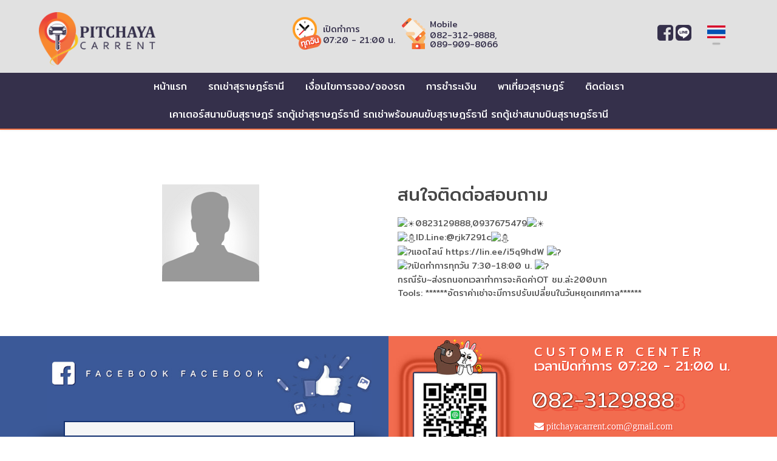

--- FILE ---
content_type: text/html; charset=UTF-8
request_url: http://pitchayacarrent.net/portfolio/%E0%B8%A7%E0%B8%B4%E0%B8%98%E0%B8%B5%E0%B8%81%E0%B8%B2%E0%B8%A3%E0%B9%80%E0%B8%8A%E0%B9%88%E0%B8%B2/
body_size: 12721
content:
<!DOCTYPE html>
<html lang="th">
<head>
<meta charset="UTF-8">
<meta name="viewport" content="width=device-width, initial-scale=1">
<link rel="pingback" href="http://pitchayacarrent.net/xmlrpc.php">

<title>สนใจติดต่อสอบถาม &#8211; พิชญาคาร์เร้นท์ รถเช่าสุราษฎร์ธานี  เช่ารถสุราษฎร์ธานี รถเช่าสุราษฎร์ เช่ารถสนามบินสุราษฎร์ รถเช่าสุราษฎร์ รถเช่าสุราษฎร์ ราคาถูก เช่ารถตัวเมืองสุราษฎร์</title>
<link rel='dns-prefetch' href='//fonts.googleapis.com' />
<link rel='dns-prefetch' href='//s.w.org' />
<link rel="alternate" type="application/rss+xml" title="พิชญาคาร์เร้นท์ รถเช่าสุราษฎร์ธานี  เช่ารถสุราษฎร์ธานี รถเช่าสุราษฎร์ เช่ารถสนามบินสุราษฎร์ รถเช่าสุราษฎร์ รถเช่าสุราษฎร์ ราคาถูก เช่ารถตัวเมืองสุราษฎร์ &raquo; ฟีด" href="http://pitchayacarrent.net/feed/" />
<link rel="alternate" type="application/rss+xml" title="พิชญาคาร์เร้นท์ รถเช่าสุราษฎร์ธานี  เช่ารถสุราษฎร์ธานี รถเช่าสุราษฎร์ เช่ารถสนามบินสุราษฎร์ รถเช่าสุราษฎร์ รถเช่าสุราษฎร์ ราคาถูก เช่ารถตัวเมืองสุราษฎร์ &raquo; ฟีดความเห็น" href="http://pitchayacarrent.net/comments/feed/" />
		<script type="text/javascript">
			window._wpemojiSettings = {"baseUrl":"https:\/\/s.w.org\/images\/core\/emoji\/11\/72x72\/","ext":".png","svgUrl":"https:\/\/s.w.org\/images\/core\/emoji\/11\/svg\/","svgExt":".svg","source":{"concatemoji":"http:\/\/pitchayacarrent.net\/wp-includes\/js\/wp-emoji-release.min.js?ver=4.9.26"}};
			!function(e,a,t){var n,r,o,i=a.createElement("canvas"),p=i.getContext&&i.getContext("2d");function s(e,t){var a=String.fromCharCode;p.clearRect(0,0,i.width,i.height),p.fillText(a.apply(this,e),0,0);e=i.toDataURL();return p.clearRect(0,0,i.width,i.height),p.fillText(a.apply(this,t),0,0),e===i.toDataURL()}function c(e){var t=a.createElement("script");t.src=e,t.defer=t.type="text/javascript",a.getElementsByTagName("head")[0].appendChild(t)}for(o=Array("flag","emoji"),t.supports={everything:!0,everythingExceptFlag:!0},r=0;r<o.length;r++)t.supports[o[r]]=function(e){if(!p||!p.fillText)return!1;switch(p.textBaseline="top",p.font="600 32px Arial",e){case"flag":return s([55356,56826,55356,56819],[55356,56826,8203,55356,56819])?!1:!s([55356,57332,56128,56423,56128,56418,56128,56421,56128,56430,56128,56423,56128,56447],[55356,57332,8203,56128,56423,8203,56128,56418,8203,56128,56421,8203,56128,56430,8203,56128,56423,8203,56128,56447]);case"emoji":return!s([55358,56760,9792,65039],[55358,56760,8203,9792,65039])}return!1}(o[r]),t.supports.everything=t.supports.everything&&t.supports[o[r]],"flag"!==o[r]&&(t.supports.everythingExceptFlag=t.supports.everythingExceptFlag&&t.supports[o[r]]);t.supports.everythingExceptFlag=t.supports.everythingExceptFlag&&!t.supports.flag,t.DOMReady=!1,t.readyCallback=function(){t.DOMReady=!0},t.supports.everything||(n=function(){t.readyCallback()},a.addEventListener?(a.addEventListener("DOMContentLoaded",n,!1),e.addEventListener("load",n,!1)):(e.attachEvent("onload",n),a.attachEvent("onreadystatechange",function(){"complete"===a.readyState&&t.readyCallback()})),(n=t.source||{}).concatemoji?c(n.concatemoji):n.wpemoji&&n.twemoji&&(c(n.twemoji),c(n.wpemoji)))}(window,document,window._wpemojiSettings);
		</script>
		<style type="text/css">
img.wp-smiley,
img.emoji {
	display: inline !important;
	border: none !important;
	box-shadow: none !important;
	height: 1em !important;
	width: 1em !important;
	margin: 0 .07em !important;
	vertical-align: -0.1em !important;
	background: none !important;
	padding: 0 !important;
}
</style>
<link rel='stylesheet' id='contact-form-7-css'  href='http://pitchayacarrent.net/wp-content/plugins/contact-form-7/includes/css/styles.css?ver=5.0.4' type='text/css' media='all' />
<link rel='stylesheet' id='es-widget-css-css'  href='http://pitchayacarrent.net/wp-content/plugins/email-subscribers/widget/es-widget.css?ver=4.9.26' type='text/css' media='all' />
<link rel='stylesheet' id='sow-slider-slider-css'  href='http://pitchayacarrent.net/wp-content/plugins/so-widgets-bundle/css/slider/slider.css?ver=1.12.1' type='text/css' media='all' />
<link rel='stylesheet' id='tlpportfolio-css-css'  href='http://pitchayacarrent.net/wp-content/plugins/tlp-portfolio/assets/css/tlpportfolio.css?ver=4.9.26' type='text/css' media='all' />
<link rel='stylesheet' id='physio-qt-style-css'  href='http://pitchayacarrent.net/wp-content/themes/physio-qt/style.css?ver=1.6.1' type='text/css' media='all' />
<link rel='stylesheet' id='google-fonts-css'  href='//fonts.googleapis.com/css?family=Mitr%3A400%2C700&#038;subset=latin%2Clatin-ext' type='text/css' media='all' />
<script type='text/javascript' src='http://pitchayacarrent.net/wp-includes/js/jquery/jquery.js?ver=1.12.4'></script>
<script type='text/javascript' src='http://pitchayacarrent.net/wp-includes/js/jquery/jquery-migrate.min.js?ver=1.4.1'></script>
<script type='text/javascript' src='http://pitchayacarrent.net/wp-content/plugins/so-widgets-bundle/js/jquery.cycle.min.js?ver=1.12.1'></script>
<script type='text/javascript' src='http://pitchayacarrent.net/wp-content/plugins/so-widgets-bundle/js/slider/jquery.slider.min.js?ver=1.12.1'></script>
<script type='text/javascript' src='http://pitchayacarrent.net/wp-content/themes/physio-qt/assets/js/modernizr-custom.js'></script>
<link rel='https://api.w.org/' href='http://pitchayacarrent.net/wp-json/' />
<link rel="EditURI" type="application/rsd+xml" title="RSD" href="http://pitchayacarrent.net/xmlrpc.php?rsd" />
<link rel="wlwmanifest" type="application/wlwmanifest+xml" href="http://pitchayacarrent.net/wp-includes/wlwmanifest.xml" /> 
<link rel='prev' title='เคาเตอร์สนามบินสุราษฎร์' href='http://pitchayacarrent.net/portfolio/%e0%b9%80%e0%b8%84%e0%b8%b2%e0%b9%80%e0%b8%95%e0%b8%ad%e0%b8%a3%e0%b9%8c%e0%b8%aa%e0%b8%99%e0%b8%b2%e0%b8%a1%e0%b8%9a%e0%b8%b4%e0%b8%99%e0%b8%aa%e0%b8%b8%e0%b8%a3%e0%b8%b2%e0%b8%a9%e0%b8%8e%e0%b8%a3/' />
<link rel='next' title='วิธีการเช่า' href='http://pitchayacarrent.net/portfolio/%e0%b9%80%e0%b8%87%e0%b8%b7%e0%b9%88%e0%b8%ad%e0%b8%99%e0%b9%84%e0%b8%82/' />
<meta name="generator" content="WordPress 4.9.26" />
<link rel="canonical" href="http://pitchayacarrent.net/portfolio/%e0%b8%a7%e0%b8%b4%e0%b8%98%e0%b8%b5%e0%b8%81%e0%b8%b2%e0%b8%a3%e0%b9%80%e0%b8%8a%e0%b9%88%e0%b8%b2/" />
<link rel='shortlink' href='http://pitchayacarrent.net/?p=952' />
<link rel="alternate" type="application/json+oembed" href="http://pitchayacarrent.net/wp-json/oembed/1.0/embed?url=http%3A%2F%2Fpitchayacarrent.net%2Fportfolio%2F%25e0%25b8%25a7%25e0%25b8%25b4%25e0%25b8%2598%25e0%25b8%25b5%25e0%25b8%2581%25e0%25b8%25b2%25e0%25b8%25a3%25e0%25b9%2580%25e0%25b8%258a%25e0%25b9%2588%25e0%25b8%25b2%2F" />
<link rel="alternate" type="text/xml+oembed" href="http://pitchayacarrent.net/wp-json/oembed/1.0/embed?url=http%3A%2F%2Fpitchayacarrent.net%2Fportfolio%2F%25e0%25b8%25a7%25e0%25b8%25b4%25e0%25b8%2598%25e0%25b8%25b5%25e0%25b8%2581%25e0%25b8%25b2%25e0%25b8%25a3%25e0%25b9%2580%25e0%25b8%258a%25e0%25b9%2588%25e0%25b8%25b2%2F&#038;format=xml" />
<script src="[data-uri]"></script>            <style type="text/css"></style><style type='text/css'>.tlp-team .short-desc, .tlp-team .tlp-team-isotope .tlp-content, .tlp-team .button-group .selected, .tlp-team .layout1 .tlp-content, .tlp-team .tpl-social a, .tlp-team .tpl-social li a.fa,.tlp-portfolio button.selected,.tlp-portfolio .layoutisotope .tlp-portfolio-item .tlp-content,.tlp-portfolio button:hover {background: #0367bf}.tlp-portfolio .layoutisotope .tlp-overlay,.tlp-portfolio .layout1 .tlp-overlay,.tlp-portfolio .layout2 .tlp-overlay,.tlp-portfolio .layout3 .tlp-overlay, .tlp-portfolio .slider .tlp-overlay {background:rgba(3,103,191,0.8);}</style><style id="physio-inline-customizer-css" type="text/css">body,button,input,select,textarea,.btn,.main-navigation .sub-menu li a,.jumbotron .jumbotron-caption .caption-small-heading,.page-header--subtitle,.featured-page .featured-page--image .featured-page--overlay .overlay--center span,.brochure span,.news-posts-block .widget-title a,.panel-group .panel .panel-heading .panel-title a {font-family: 'Mitr';}h1,h2,h3,h4,h5,h6,.main-navigation > li > a,.brochure,.testimonials .testimonial--author,.call-to-action .call-to-action--content .call-to-action--title,.counter .counter--text .counter--number {font-family: 'Mitr';}.header .header-topbar {background: #707780;}.header .header-topbar,.header .header-topbar .header-topbar-sidebar .icon-box--title {color: #C1C7CE;}.header .header-topbar a,.header .header-topbar .header-topbar-sidebar a.icon-box .icon-box--title {color: #C1C7CE;}.header .header-topbar a:hover,.header .header-topbar .header-topbar-sidebar a.icon-box:hover .icon-box--title {color: #ffffff;}.header-topbar-sidebar .menu .sub-menu > li > a {color: #ffffff;background: #555555;}.header-topbar-sidebar .menu .sub-menu:after {border-bottom-color: #555555;}.header-wrapper {background-color: #e1e1e1;}.header-widgets {color: #111111;background: #ffffff;}.header-widgets .icon-box--title {color: #111111;}.header-widgets .icon-box--icon i,.header-widgets .icon-box--description,.header-widgets .social-icons a {color: #4d4d4d;}.header-widgets .icon-box:hover .icon-box--icon i,.header-widgets .social-icons a:hover {color: #2f2f2f;}@media(min-width: 992px) {.header-wrapper {background-color: #e1e1e1;}.header-widgets {background: rgba(255,255,255,0.8);}}.header .header-wrapper .featured-button a {color: #ffffff;background: #A175AA;}.header .header-wrapper .featured-button a:hover {background: #9c70a5;}@media(max-width: 992px) {.main-navigation > li > a {color: #ffffff;background: #35304b;}.main-navigation > li.current-menu-item > a,.main-navigation > li.current_page_parent a {color: #ffffff;}.main-navigation .sub-menu > li > a {color: #ffffff;background: #35304b;}.main-navigation > li.nav-toggle-dropdown .nav-toggle-mobile-submenu {background: #35304b;}.main-navigation .sub-menu > li.current-menu-item > a {color: #ffffff;}}@media(min-width: 992px) {.main-navigation > li > a {color: #ffffff;background: none;}.main-navigation > li.current-menu-item > a,.main-navigation > li.current-menu-ancestor > a,.main-navigation > li.menu-item-has-children::after {color: #f26f40;}.main-navigation > li:hover > a,.main-navigation > li.current-menu-item:hover > a,.main-navigation > li.menu-item-has-children:hover::after {color: #f26f40;}.main-navigation .sub-menu > li > a {color: #ffffff;border-top-color: #2b2641;background: #35304b;}.main-navigation .sub-menu > li:hover > a {background: #2b2641;}}.page-header {text-align: right;background-image: url();background-color: #F5F8FB;}.page-header--title {color: #f26f40;}.page-header--subtitle {color: #999999;}.breadcrumbs {background: #ffffff;}.breadcrumbs a,.breadcrumbs a:hover {color: #cccccc;}.breadcrumbs span > span {color: #9A65A5;}.widget-title {color: #464646;}.content-area span.normal {font-weight: normal;}body .layout-boxed { background: #ffffff;}body,.content-area .icon-box--description {color: #555555;}a,.jumbotron .jumbotron-caption .caption-small-heading,.featured-page .featured-page--content .featued-page--title:hover a,.news-posts-block .news-post--title a:hover,.content-area .icon-box--icon i,.team-member--name a:hover,.testimonials .testimonial--description,.content-area .opening-hours ul li.today {color: #f26f40;}a:hover {color: #ed6a3b;}.navbar-toggle,.search-submit,.content-area .icon-box:hover .icon-box--icon,.content-area .opening-hours ul li span.label,.team-member--social .overlay--center a:hover,.counter:hover .counter--icon {background: #f26f40;}.navbar-toggle:hover,.search-submit:hover {background: #ed6a3b;}.team-member--tag {color: #f26f40;}.news-posts-block .news-post--date,.testimonials .testimonial-control,.custom-table thead td,.content-area .widget_nav_menu,.hentry--post-thumbnail .meta-data--date,.content-area .featured-box,.panel-group .panel .panel-heading .panel-title a[aria-expanded=true],.featured-page .featured-page--image .featured-page--overlay .overlay--center span:hover {background: #f26f40;}.news-posts-block .news-post--date:hover,.testimonials .testimonial-control:hover {background: #ed6a3b;}.client-logos img:hover {border-color: #f26f40;}.btn.btn-primary,.pagination span.current,.pagination a:hover,.comments-area .comment-respond .comment-form .form-submit .submit {color: #ffffff;background: #f26f40;}.btn.btn-primary:hover,.btn.btn-primary:active:focus,.pagination span.current,.pagination a:hover,.comments-area .comment-respond .comment-form .form-submit .submit:hover {background: #ed6a3b;}.footer .footer--top {color: #ffffff;background: #1d1d1d;}.footer .icon-box--title {color: #ffffff;}.footer .icon-box--icon i,.footer .icon-box--description,.footer .social-icons a,.footer .icon-box:hover .icon-box--icon i,.footer .social-icons a:hover {color: #ffffff;}.footer--main-container {background-image: url();}.footer .footer--middle {color: #ffffff;background-color: #1d1d1d;}.footer .footer--middle .widget_nav_menu ul.menu li > a {color: #ffffff;}.footer .footer--middle .widget_nav_menu ul.menu li:hover > a,.footer .footer--middle .widget_nav_menu ul.menu li.current-menu-item > a {color: #ffffff;}.footer .widget-title {color: #ffffff;}.footer .footer--bottom {color: #eaeaea;background: #f26c4f;}.footer .footer--bottom a {color: #ffffff;}.footer .footer--bottom a:hover {color: #fafafa;}</style>
<link rel="icon" href="http://pitchayacarrent.net/wp-content/uploads/2018/10/fa.png" sizes="32x32" />
<link rel="icon" href="http://pitchayacarrent.net/wp-content/uploads/2018/10/fa.png" sizes="192x192" />
<link rel="apple-touch-icon-precomposed" href="http://pitchayacarrent.net/wp-content/uploads/2018/10/fa.png" />
<meta name="msapplication-TileImage" content="http://pitchayacarrent.net/wp-content/uploads/2018/10/fa.png" />
<link rel="stylesheet" href="http://pitchayacarrent.net/wp-content/themes/css/theme.css">
<link rel="stylesheet" href="http://pitchayacarrent.net/wp-content/themes/css/responsive.css">
<link rel="stylesheet" href="http://pitchayacarrent.net/wp-content/themes/css/owl.carousel.css">
<link href="https://fonts.googleapis.com/css?family=Oswald" rel="stylesheet">
<link href="https://fonts.googleapis.com/css?family=Kanit:200,300,400" rel="stylesheet"> 
<link href="https://fonts.googleapis.com/css?family=Mitr:300,400,600" rel="stylesheet"> 
</head>

<body class="portfolio-template-default single single-portfolio postid-952 doubletap widget-bar-overlay">
<div class="layout-boxed">

<header class="header">
	
	
	<div class="header-wrapper">
		<div class="container">

						<div class="header-box">
				<div class="header-logo">
					<a href="http://pitchayacarrent.net/" title="พิชญาคาร์เร้นท์ รถเช่าสุราษฎร์ธานี  เช่ารถสุราษฎร์ธานี รถเช่าสุราษฎร์ เช่ารถสนามบินสุราษฎร์ รถเช่าสุราษฎร์ รถเช่าสุราษฎร์ ราคาถูก เช่ารถตัวเมืองสุราษฎร์">
														<img src="http://pitchayacarrent.net/wp-content/uploads/2018/10/logo.png" srcset="http://pitchayacarrent.net/wp-content/uploads/2018/10/logo.png, http://pitchayacarrent.net/wp-content/uploads/2018/10/logo.png 2x" alt="พิชญาคาร์เร้นท์ รถเช่าสุราษฎร์ธานี  เช่ารถสุราษฎร์ธานี รถเช่าสุราษฎร์ เช่ารถสนามบินสุราษฎร์ รถเช่าสุราษฎร์ รถเช่าสุราษฎร์ ราคาถูก เช่ารถตัวเมืองสุราษฎร์">
											</a>
				</div>
								<!--div class="header-description">เช่ารถสุราษฎร์  เช่ารถสุราษฎร์ธานี เช่ารถสนามบินสุราษฎร์ธานี รถเช่าสนามบินสุราษฎร์ธานี  รถเช่าสุราษฎร์ธานี ราคาถูก รถเช่าสุราษฎร์ เช่ารถขับเองสุราษฎร์ธานี</div-->
				<div class="right-box">
					<div class="widget widget_polylang"><ul>
	<li class="lang-item lang-item-3 lang-item-th lang-item-first current-lang no-translation"><a lang="th" hreflang="th" href="http://pitchayacarrent.net/"><img src="[data-uri]" title="ไทย" alt="ไทย" /><span style="margin-left:0.3em;"></span></a></li>
</ul>
</div><div class="widget_text widget widget_custom_html"><div class="textwidget custom-html-widget"><div class="h-box"><table class="h-box1">		<td><img  src="http://pitchayacarrent.net/wp-content/uploads/banner/icon1.png"><div>	<span>เปิดทำการ</span><h3>	07:20 - 21:00 น.	</h3>		</div></td>		<td><img  src="http://pitchayacarrent.net/wp-content/uploads/banner/icon2.png"><div>	<span>Mobile</span><h3>082-312-9888, 	</h3>	<h3>		089-909-8066	</h3>			</div></td></table>	</div><div class="h-social"><a href="https://www.facebook.com/PitchayaCarrental/" class="item-facebook" target="_blank"><i class="fa fa-facebook-square"></i></a><a href="https://line.me/ti/p/~@rjk7291c" class="item-line" target="_blank"><img  class="img-hov" src="http://pitchayacarrent.net/wp-content/uploads/banner/line.png">	<img class="img-hov2"  src="http://pitchayacarrent.net/wp-content/uploads/banner/line2.png"></a></div></div></div>				</div>
			</div>
			<div class="header-navigation" aria-label="Main Navigation">

				<button type="button" class="navbar-toggle collapsed" data-toggle="collapse" data-target="#navbar" aria-expanded="false" aria-controls="navbar">
					<span class="navbar-toggle-icon">
						<span class="icon-bar"></span>
						<span class="icon-bar"></span>
						<span class="icon-bar"></span>
					</span>
				</button>

				<nav id="navbar" class="collapse navbar-collapse">
					<ul id="menu-main-navigation" class="main-navigation"><li id="menu-item-33" class="menu-item menu-item-type-custom menu-item-object-custom menu-item-home menu-item-33"><a href="http://pitchayacarrent.net/">หน้าแรก</a></li>
<li id="menu-item-227" class="menu-item menu-item-type-post_type menu-item-object-page menu-item-227"><a href="http://pitchayacarrent.net/%e0%b8%a3%e0%b8%96%e0%b9%80%e0%b8%8a%e0%b9%88%e0%b8%b2%e0%b8%aa%e0%b8%b8%e0%b8%a3%e0%b8%b2%e0%b8%a9%e0%b8%8e%e0%b8%a3%e0%b9%8c%e0%b8%98%e0%b8%b2%e0%b8%99%e0%b8%b5/">รถเช่าสุราษฎร์ธานี</a></li>
<li id="menu-item-229" class="menu-item menu-item-type-post_type menu-item-object-page menu-item-229"><a href="http://pitchayacarrent.net/condition-reservations/">เงื่อนไขการจอง/จองรถ</a></li>
<li id="menu-item-223" class="menu-item menu-item-type-post_type menu-item-object-page menu-item-223"><a href="http://pitchayacarrent.net/payment/">การชำระเงิน</a></li>
<li id="menu-item-520" class="menu-item menu-item-type-post_type menu-item-object-page current_page_parent menu-item-520"><a href="http://pitchayacarrent.net/blog/">พาเที่ยวสุราษฎร์</a></li>
<li id="menu-item-225" class="menu-item menu-item-type-post_type menu-item-object-page menu-item-225"><a href="http://pitchayacarrent.net/contact/">ติดต่อเรา</a></li>
<li id="menu-item-778" class="menu-item menu-item-type-post_type menu-item-object-page menu-item-778"><a href="http://pitchayacarrent.net/%e0%b8%a3%e0%b8%96%e0%b9%81%e0%b8%97%e0%b9%87%e0%b8%81%e0%b8%8b%e0%b8%b5%e0%b9%88-%e0%b8%a3%e0%b8%96%e0%b9%80%e0%b8%8a%e0%b9%88%e0%b8%b2%e0%b8%9e%e0%b8%a3%e0%b9%89%e0%b8%ad%e0%b8%a1%e0%b8%84%e0%b8%99/">เคาเตอร์สนามบินสุราษฎร์ รถตู้เช่าสุราษฎร์ธานี รถเช่าพร้อมคนขับสุราษฎร์ธานี รถตู้เช่าสนามบินสุราษฎร์ธานี</a></li>
</ul>		<!--div class="widget widget_search">			
<form method="get" class="search-form" action="http://pitchayacarrent.net/">
	<label>
		<span class="screen-reader-text">Search for:</span>
		<input type="search" class="search-field" placeholder="Search &hellip;" value="" name="s" title="Search for:" />
	</label>
	<button type="submit" class="search-submit"><i class="fa fa-search" aria-hidden="true"></i></button>
</form>
</div-->
				</nav>

				
				
			</div>
		</div>
	</div>

	
	</header>    <div class="container tlp-portfolio tlp-portfolio-detail">
        <div class="row">
            <article id="post-952" class="tlp-single-detail post-952 portfolio type-portfolio status-publish hentry">
                <div class="tlp-col-lg-6 tlp-col-md-6 tlp-col-sm-12 tlp-col-xs-12 ">
                    <div class="portfolio-feature-img">
						<img src='http://pitchayacarrent.net/wp-content/plugins/tlp-portfolio/assets/images/demo.jpg' alt='สนใจติดต่อสอบถาม'>                    </div>
                </div>
                <div class="portfolio-detail-desc tlp-col-lg-6 tlp-col-md-6 tlp-col-sm-12 tlp-col-xs-12">
                    <h2 class="portfolio-title">สนใจติดต่อสอบถาม</h2>
                    <div class="portfolio-details"><div class="x11i5rnm xat24cr x1mh8g0r x1vvkbs xtlvy1s x126k92a">
<div dir="auto"></div>
<div dir="auto"><span class="x3nfvp2 x1j61x8r x1fcty0u xdj266r xhhsvwb xat24cr xgzva0m xxymvpz xlup9mm x1kky2od"><img src="https://static.xx.fbcdn.net/images/emoji.php/v9/t6d/1/16/2600.png" alt="☀️" width="16" height="16" /></span>0823129888,0937675479<span class="x3nfvp2 x1j61x8r x1fcty0u xdj266r xhhsvwb xat24cr xgzva0m xxymvpz xlup9mm x1kky2od"><img src="https://static.xx.fbcdn.net/images/emoji.php/v9/t6d/1/16/2600.png" alt="☀️" width="16" height="16" /></span></div>
<div dir="auto"><span class="x3nfvp2 x1j61x8r x1fcty0u xdj266r xhhsvwb xat24cr xgzva0m xxymvpz xlup9mm x1kky2od"><img src="https://static.xx.fbcdn.net/images/emoji.php/v9/t1e/1/16/26c4.png" alt="⛄️" width="16" height="16" /></span>ID.Line:@rjk7291c<span class="x3nfvp2 x1j61x8r x1fcty0u xdj266r xhhsvwb xat24cr xgzva0m xxymvpz xlup9mm x1kky2od"><img src="https://static.xx.fbcdn.net/images/emoji.php/v9/t1e/1/16/26c4.png" alt="⛄️" width="16" height="16" /></span></div>
<div dir="auto"><span class="x3nfvp2 x1j61x8r x1fcty0u xdj266r xhhsvwb xat24cr xgzva0m xxymvpz xlup9mm x1kky2od"><img src="https://static.xx.fbcdn.net/images/emoji.php/v9/tc1/1/16/1f4a6.png" alt="?" width="16" height="16" /></span>แอดไลน์ <a class="x1i10hfl xjbqb8w x6umtig x1b1mbwd xaqea5y xav7gou x9f619 x1ypdohk xt0psk2 xe8uvvx xdj266r x11i5rnm xat24cr x1mh8g0r xexx8yu x4uap5 x18d9i69 xkhd6sd x16tdsg8 x1hl2dhg xggy1nq x1a2a7pz xt0b8zv x1fey0fg" tabindex="0" role="link" href="https://lin.ee/i5q9hdW?fbclid=IwAR2itQzXG7BGQvEnZe3-U1I5Y227-jYUovbBLsqkNygOwagOzWCCemY3ksQ" target="_blank" rel="nofollow noopener noreferrer">https://lin.ee/i5q9hdW</a> <span class="x3nfvp2 x1j61x8r x1fcty0u xdj266r xhhsvwb xat24cr xgzva0m xxymvpz xlup9mm x1kky2od"><img src="https://static.xx.fbcdn.net/images/emoji.php/v9/tc1/1/16/1f4a6.png" alt="?" width="16" height="16" /></span></div>
</div>
<div class="x11i5rnm xat24cr x1mh8g0r x1vvkbs xtlvy1s x126k92a">
<div dir="auto"><span class="x3nfvp2 x1j61x8r x1fcty0u xdj266r xhhsvwb xat24cr xgzva0m xxymvpz xlup9mm x1kky2od"><img src="https://static.xx.fbcdn.net/images/emoji.php/v9/t80/1/16/1f64f.png" alt="?" width="16" height="16" /></span>เปิดทำการทุกวัน 7:30-18:00 น. <span class="x3nfvp2 x1j61x8r x1fcty0u xdj266r xhhsvwb xat24cr xgzva0m xxymvpz xlup9mm x1kky2od"><img src="https://static.xx.fbcdn.net/images/emoji.php/v9/t80/1/16/1f64f.png" alt="?" width="16" height="16" /></span></div>
<div dir="auto">กรณีรับ~ส่งรถนอกเวลาทำการจะคิดค่าOT ชม.ล่ะ200บาท</div>
</div>
</div>
                    <div class="others-info">
						<ul class='single-item-meta'><ul class="single-item-meta"><li class="tools">Tools: ******อัตราค่าเช่าจะมีการปรับเปลี่ยนในวันหยุดเทศกาล******</li></ul></ul>                    </div>
					                </div>

            </article>
        </div>
    </div>

<footer class="footer">

	<div class="footer--main-container">

		
					<div class="footer--middle">
				<div class="container">
					<div class="row">
													<div class="widget_text col-xs-12 col-md-12"><div class="widget_text widget widget_custom_html"><div class="textwidget custom-html-widget"><div class="col-xs-12 col-sm-6 f-box">	<div class="f-box-fb">		<img  src="http://pitchayacarrent.net/wp-content/uploads/banner/f-fb.jpg">		<div class="box-fb"><div id="fb-root"></div><script>(function(d, s, id) {  var js, fjs = d.getElementsByTagName(s)[0];  if (d.getElementById(id)) return;  js = d.createElement(s); js.id = id;  js.src = 'https://connect.facebook.net/th_TH/sdk.js#xfbml=1&version=v3.1&appId=173876046833410&autoLogAppEvents=1';  fjs.parentNode.insertBefore(js, fjs);}(document, 'script', 'facebook-jssdk'));</script><div class="fb-page" data-href="https://www.facebook.com/PitchayaCarrental/" data-tabs="timeline" data-width="480" data-height="440" data-small-header="false" data-adapt-container-width="true" data-hide-cover="false" data-show-facepile="true"><blockquote cite="https://www.facebook.com/PitchayaCarrental/" class="fb-xfbml-parse-ignore"><a href="https://www.facebook.com/pitchayacarrent.ltd/">รถเช่าสุราษฎร์ รถเช่าสุราษฎร์ธานี</a></blockquote></div>		<div class="fb-sh">		</div>				</div>	</div>	</div><div class="col-xs-12 col-sm-6 f-box2">	<div class="f-box-top">		<img  src="http://pitchayacarrent.net/wp-content/uploads/banner/f-line.jpg">		<div>			<h2>		CUSTOMER CENTER		</h2>	<h3>		เวลาเปิดทำการ 07:20 - 21:00 น. 		</h3>		<div class="f-txt-sha">			082-3129888<div class="f-txt-shas">			082-3129888		</div>				</div>		<span class="fa fa-envelope"> pitchayacarrent.com@gmail.com</span>	<ul class="sc-footer">	<li>...ติดตามเรา...</li>				<li><a href="https://www.facebook.com/PitchayaCarrental/" rel="nofollow" target="_blank"><span class="fa fa-facebook"></span></a></li>				<li><a href="https://www.twitter.com" rel="nofollow" target="_blank"><span class="fa fa-twitter"></span></a></li>	<li><a href="https://www.instagram.com" rel="nofollow" target="_blank"><span class="fa fa-instagram"></span></a></li>				<li><a href="https://www.youtube.com/channel/UCfa_7JlDr6K_ccRVWkQN7CA" rel="nofollow" target="_blank"><span class="fa fa-youtube"></span></a></li>			</ul>	<table>	<td><img  src="http://pitchayacarrent.net/wp-content/uploads/banner/pin.png"></td>	<td><span class="pin" >73/68 ท่าอากาศยานนานาชาติสุราษฎร์ธานี อาคารผู้โดยสาร มะลวนพุนพิน สุราษฎร์ธานี 84000</span>	</td>			</table>			</div>			</div></div>	<div class="f-box-bot"><iframe src="https://www.google.com/maps/embed?pb=!1m18!1m12!1m3!1d3939.2234368648637!2d99.14100031504998!3d9.134281289845523!2m3!1f0!2f0!3f0!3m2!1i1024!2i768!4f13.1!3m3!1m2!1s0x3056abb30bfab17d%3A0x71cba92a5293fe05!2z4Lie4Li04LiK4LiN4Liy4LiE4Liy4Lij4LmM4LmA4Lij4LmJ4LiZ4LiX4LmM!5e0!3m2!1sth!2sth!4v1538919753438" width="600" height="450" frameborder="0" style="border:0" allowfullscreen></iframe>	</div>	</div></div></div>											</div>
				</div>
			</div>
		
	</div>

	<div class="footer--bottom">
		<div class="container">
			<div class="row">
				<div class="col-xs-12">
					<div class="bottom-left">
						<p>© 2018 Pitchayacarrent.net. All rights reserved. Engine by <a href="https://friendlycreate.com">FRIENDLYCREATE</a></p>
					</div>
				</div>
				<div class="col-xs-12 col-md-6">
					<div class="bottom-right">
						<p></p>
					</div>
				</div>
			</div>
		</div>
	</div>

			<a href="#" class="scroll-to-top"><i class="fa fa-caret-up"></i></a>
	
</footer>

</div><!-- end layout boxes -->

<script type='text/javascript'>
/* <![CDATA[ */
var wpcf7 = {"apiSettings":{"root":"http:\/\/pitchayacarrent.net\/wp-json\/contact-form-7\/v1","namespace":"contact-form-7\/v1"},"recaptcha":{"messages":{"empty":"Please verify that you are not a robot."}}};
/* ]]> */
</script>
<script type='text/javascript' src='http://pitchayacarrent.net/wp-content/plugins/contact-form-7/includes/js/scripts.js?ver=5.0.4'></script>
<script type='text/javascript'>
/* <![CDATA[ */
var es_widget_page_notices = {"es_email_notice":"Please enter email address","es_success_message":"Successfully Subscribed.","es_success_notice":"Your subscription was successful! Kindly check your mailbox and confirm your subscription. If you don't see the email within a few minutes, check the spam\/junk folder.","es_email_exists":"Email Address already exists!","es_error":"Oops.. Unexpected error occurred.","es_invalid_email":"Invalid email address","es_try_later":"Please try after some time","es_ajax_url":"http:\/\/pitchayacarrent.net\/wp-admin\/admin-ajax.php"};
/* ]]> */
</script>
<script type='text/javascript' src='http://pitchayacarrent.net/wp-content/plugins/email-subscribers/widget/es-widget-page.js?ver=4.9.26'></script>
<script type='text/javascript' src='http://pitchayacarrent.net/wp-includes/js/underscore.min.js?ver=1.8.3'></script>
<script type='text/javascript'>
/* <![CDATA[ */
var physio_qt = {"themePath":"http:\/\/pitchayacarrent.net\/wp-content\/themes\/physio-qt"};
/* ]]> */
</script>
<script type='text/javascript' src='http://pitchayacarrent.net/wp-content/themes/physio-qt/assets/js/main.min.js?ver=1.6.1'></script>
<script type='text/javascript' src='http://pitchayacarrent.net/wp-content/themes/physio-qt/assets/js/jquery.waypoints.min.js?ver=3.1.1'></script>
<script type='text/javascript' src='http://pitchayacarrent.net/wp-content/themes/physio-qt/assets/js/countbox.js?ver=4.9.26'></script>
<script type='text/javascript' src='http://pitchayacarrent.net/wp-includes/js/wp-embed.min.js?ver=4.9.26'></script>

<script src="http://pitchayacarrent.net/wp-content/themes/physio-qt/js/owl.carousel.js"></script>

<script>
var $j = jQuery.noConflict();
$j(document).ready(function() {
 
  $j(".blogslide .news-posts-block").owlCarousel({
 
      nav : true, 
	  dots : false, 
	loop:false,
	navText:['<span class="fa fa-chevron-left"></span>','<span class="fa fa-chevron-right"></span>'],
    responsive : {
		0 : {
				items : 1
		},
		480 : {
			items : 2
		},
		768 : {
			items : 3,
			dots : true, 
		},
		1200 : {
			items : 4,
			dots : true, 
		}
	}
 
  });
  /*  $j("#proslide2 .tlp-layout-1").owlCarousel({
 
      nav : true, 
	  dots : false, 
	loop:false,
	navText:['<span class="fa fa-chevron-left"></span>','<span class="fa fa-chevron-right"></span>'],
    responsive : {
		0 : {
				items : 1
		},
		480 : {
			items : 2
		},
		768 : {
			items : 3,
			dots : true, 
		},
		1200 : {
			items : 4,
			dots : true, 

		}
	}
 
  });
    $j("#proslide3 .tlp-layout-1").owlCarousel({
 
      nav : true, 
	  dots : false, 
	loop:false,
	navText:['<span class="fa fa-chevron-left"></span>','<span class="fa fa-chevron-right"></span>'],
    responsive : {
		0 : {
				items : 1
		},
		480 : {
			items : 2
		},
		768 : {
			items : 3,
			dots : true, 
		},
		1200 : {
			items : 4,
			dots : true, 
		}
	}
 
  });
 */
});
  $j("#es_txt_email").attr("placeholder", "Enter your email address...");
  
</script>
</body>
</html>


--- FILE ---
content_type: text/css
request_url: http://pitchayacarrent.net/wp-content/plugins/so-widgets-bundle/css/slider/slider.css?ver=1.12.1
body_size: 1393
content:
@font-face {
  font-family: 'so-slider-pointers';
  src: url('fonts/slider.eot?8p86w5');
  src: url('fonts/slider.eot?#iefix8p86w5') format('embedded-opentype'), url('fonts/slider.woff?8p86w5') format('woff'), url('fonts/slider.ttf?8p86w5') format('truetype'), url('fonts/slider.svg?8p86w5#slider') format('svg');
  font-weight: normal;
  font-style: normal;
}
.sow-slider-base {
  position: relative;
  overflow: hidden;
  /* Some jQuery Cycle Specific CSS */
  /* Icon fonts for the left and right slider images */
}
.sow-slider-base ul.sow-slider-images {
  list-style: none;
  margin: 0;
  overflow: hidden;
}
.sow-slider-base ul.sow-slider-images li.sow-slider-image {
  width: 100%;
  margin: 0;
  list-style: none;
  position: relative;
  overflow: hidden;
}
.sow-slider-base ul.sow-slider-images li.sow-slider-image.sow-slider-image-cover {
  background-position: center center;
  background-size: cover;
}
.sow-slider-base ul.sow-slider-images li.sow-slider-image.sow-slider-image-cover {
  background-repeat: repeat;
}
.sow-slider-base ul.sow-slider-images li.sow-slider-image .sow-slider-image-container {
  position: absolute;
  top: 0;
  left: 0;
  width: 100%;
  z-index: 2;
}
.sow-slider-base ul.sow-slider-images li.sow-slider-image .sow-slider-image-container .sow-slider-image-wrapper {
  margin: 0 auto;
  z-index: 2;
  -ms-box-sizing: border-box;
  -moz-box-sizing: border-box;
  -webkit-box-sizing: border-box;
  box-sizing: border-box;
}
.sow-slider-base ul.sow-slider-images li.sow-slider-image .sow-slider-image-container .sow-slider-image-wrapper > *:first-child {
  margin-top: 0;
}
.sow-slider-base ul.sow-slider-images li.sow-slider-image .sow-slider-image-container .sow-slider-image-wrapper > *:last-child {
  margin-bottom: 0;
}
.sow-slider-base ul.sow-slider-images li.sow-slider-image .sow-slider-image-overlay {
  position: absolute;
  top: 0;
  left: 0;
  bottom: 0;
  right: 0;
}
.sow-slider-base ul.sow-slider-images li.sow-slider-image .sow-slider-image-overlay.sow-slider-image-cover {
  background-position: center center;
  background-size: cover;
}
.sow-slider-base ul.sow-slider-images li.sow-slider-image .sow-slider-image-overlay.sow-slider-image-cover {
  background-repeat: repeat;
}
.sow-slider-base ul.sow-slider-images li.sow-slider-image > img,
.sow-slider-base ul.sow-slider-images li.sow-slider-image > a > img,
.sow-slider-base ul.sow-slider-images li.sow-slider-image .sow-slider-image-wrapper > img,
.sow-slider-base ul.sow-slider-images li.sow-slider-image .sow-slider-image-wrapper > a > img {
  display: block;
  width: 100%;
  height: auto;
  border: none;
}
.sow-slider-base ul.sow-slider-images li.sow-slider-image video.sow-background-element {
  position: absolute;
  top: 50%;
  left: 50%;
  width: auto;
  height: auto;
  z-index: 1;
  overflow: hidden;
}
.sow-slider-base ul.sow-slider-images li.sow-slider-image video.sow-full-element {
  display: block;
  width: 100%;
  height: auto;
}
.sow-slider-base .sow-slider-pagination {
  list-style: none;
  margin: 0;
  text-align: right;
  position: absolute;
  bottom: 20px;
  left: 0;
  width: 100%;
  z-index: 1001;
  -ms-box-sizing: border-box;
  -moz-box-sizing: border-box;
  -webkit-box-sizing: border-box;
  box-sizing: border-box;
  padding-right: 30px;
  line-height: 11px;
  -webkit-user-select: none;
  -moz-user-select: none;
  -ms-user-select: none;
  user-select: none;
}
.sow-slider-base .sow-slider-pagination li {
  text-align: left;
  margin: 0;
  display: inline-block;
}
.sow-slider-base .sow-slider-pagination li a {
  display: block;
  text-indent: -9999px;
  width: 11px;
  height: 11px;
  background: #FFFFFF;
  -webkit-border-radius: 6px;
  -moz-border-radius: 6px;
  border-radius: 6px;
  opacity: 0.45;
}
.sow-slider-base .sow-slider-pagination li.sow-active a {
  opacity: 0.85;
}
.sow-slider-base .sow-slide-nav {
  list-style: none;
  z-index: 1001;
  position: absolute;
  top: 50%;
  opacity: 0.75;
  font-size: 25px;
  margin-top: -0.5em;
  -webkit-user-select: none;
  -moz-user-select: none;
  -ms-user-select: none;
  user-select: none;
}
.sow-slider-base .sow-slide-nav a {
  display: block;
  height: 1em;
  text-align: center;
  text-decoration: none;
  color: #FFFFFF;
}
.sow-slider-base .sow-slide-nav a em {
  display: block;
}
.sow-slider-base .sow-slide-nav.sow-slide-nav-next {
  right: 20px;
}
.sow-slider-base .sow-slide-nav.sow-slide-nav-next a {
  background-position: top right;
}
.sow-slider-base .sow-slide-nav.sow-slide-nav-prev {
  left: 20px;
}
.sow-slider-base .sow-slide-nav.sow-slide-nav-prev a {
  background-position: top left;
}
.sow-slider-base .cycle-sentinal {
  overflow: hidden;
}
.sow-slider-base.sow-slider-is-mobile .sow-slide-nav,
.sow-slider-base.sow-slider-is-mobile .sow-slider-pagination {
  /* display: none; */
}
.sow-slider-base.sow-slider-is-mobile video.sow-background-element {
  visibility: hidden;
}
.sow-slider-base [class^="sow-sld-icon-"],
.sow-slider-base [class*=" sow-sld-icon-"] {
  font-family: 'so-slider-pointers';
  speak: none;
  font-style: normal;
  font-weight: normal;
  font-variant: normal;
  text-transform: none;
  line-height: 1;
  /* Better Font Rendering =========== */
  -webkit-font-smoothing: antialiased;
  -moz-osx-font-smoothing: grayscale;
}
.sow-slider-base .sow-sld-icon-ultra-thin-rounded-left:before {
  content: "\e600";
}
.sow-slider-base .sow-sld-icon-ultra-thin-rounded-right:before {
  content: "\e601";
}
.sow-slider-base .sow-sld-icon-thin-rounded-left:before {
  content: "\e602";
}
.sow-slider-base .sow-sld-icon-thin-rounded-right:before {
  content: "\e603";
}
.sow-slider-base .sow-sld-icon-medium-rounded-left:before {
  content: "\e604";
}
.sow-slider-base .sow-sld-icon-medium-rounded-right:before {
  content: "\e605";
}
.sow-slider-base .sow-sld-icon-thick-rounded-left:before {
  content: "\e606";
}
.sow-slider-base .sow-sld-icon-thick-rounded-right:before {
  content: "\e607";
}
.sow-slider-base .sow-sld-icon-ultra-thin-left:before {
  content: "\e608";
}
.sow-slider-base .sow-sld-icon-ultra-thin-right:before {
  content: "\e609";
}
.sow-slider-base .sow-sld-icon-thin-left:before {
  content: "\e60a";
}
.sow-slider-base .sow-sld-icon-thin-right:before {
  content: "\e60b";
}
.sow-slider-base .sow-sld-icon-medium-left:before {
  content: "\e60c";
}
.sow-slider-base .sow-sld-icon-medium-right:before {
  content: "\e60d";
}
.sow-slider-base .sow-sld-icon-thick-left:before {
  content: "\e60e";
}
.sow-slider-base .sow-sld-icon-thick-right:before {
  content: "\e60f";
}


--- FILE ---
content_type: text/css
request_url: http://pitchayacarrent.net/wp-content/themes/physio-qt/style.css?ver=1.6.1
body_size: 43434
content:
@charset "UTF-8";
/*
Theme Name: Physio-qt
Theme URI: http://demo.qreativethemes.com/physio
Author: QreativeThemes
Author URI: http://qreativethemes.com/
Description: A WordPress Theme for Physical Therapy & Medical Clinic by QreativeThemes
Version: 1.6.1
License: GNU General Public License v2 or later
License URI: http://www.gnu.org/licenses/gpl-2.0.html
Text Domain: physio-qt
Tags: custom-background, custom-colors, custom-menu, featured-images, sticky-post, theme-options, translation-ready
*/
/*--------------------------------------------------------------
>>> TABLE OF CONTENTS:
----------------------------------------------------------------
1.0	----------------- Theme Variables
2.0 ----------------- Bootstrap
3.0 ----------------- Start Theme Parials
	3.1 ------------- Normalize
	3.2 ------------- Typography
	3.3 ------------- Alignements
	3.4 ------------- Shortcodes
	3.5 ------------- Buttons
	3.6 ------------- Forms
4.0 ----------------- Theme Header
5.0 ----------------- Topbar Navigation
6.0 ----------------- Main Navigation
7.0 ----------------- Jumbotron
8.0 ----------------- Page Title Area
9.0 ----------------- Breadcrumbs
10.0 ---------------- WordPress Widgets
11.0 ---------------- (Custom) Theme Widgets
12.0 ---------------- Paginations
13.0 ---------------- Blog
14.0 ---------------- Comments & Respond
15.0 ---------------- WordPress Gallery
16.0 ---------------- Footer
17.0 ---------------- 404 Page
18.0 ---------------- FontAwesome
--------------------------------------------------------------*/
/*--------------------------------------------------------------
1.0 Theme Variables
--------------------------------------------------------------*/
/* Theme Variables, only visible in style.scss file */
/*--------------------------------------------------------------
2.0 Bootstrap
--------------------------------------------------------------*/
/*! normalize.css v3.0.3 | MIT License | github.com/necolas/normalize.css */
html { font-family: sans-serif; -ms-text-size-adjust: 100%; -webkit-text-size-adjust: 100%; }

body { margin: 0; }

article, aside, details, figcaption, figure, footer, header, hgroup, main, menu, nav, section, summary { display: block; }

audio, canvas, progress, video { display: inline-block; vertical-align: baseline; }

audio:not([controls]) { display: none; height: 0; }

[hidden], template { display: none; }

a { background-color: transparent; }

a:active, a:hover { outline: 0; }

abbr[title] { border-bottom: 1px dotted; }

b, strong { font-weight: bold; }

dfn { font-style: italic; }

h1 { font-size: 2em; margin: 0.67em 0; }

mark { background: #ff0; color: #000; }

small { font-size: 80%; }

sub, sup { font-size: 75%; line-height: 0; position: relative; vertical-align: baseline; }

sup { top: -0.5em; }

sub { bottom: -0.25em; }

img { border: 0; }

svg:not(:root) { overflow: hidden; }

figure { margin: 1em 40px; }

hr { box-sizing: content-box; height: 0; }

pre { overflow: auto; }

code, kbd, pre, samp { font-family: monospace, monospace; font-size: 1em; }

button, input, optgroup, select, textarea { color: inherit; font: inherit; margin: 0; }

button { overflow: visible; }

button, select { text-transform: none; }

button, html input[type="button"], input[type="reset"], input[type="submit"] { -webkit-appearance: button; cursor: pointer; }

button[disabled], html input[disabled] { cursor: default; }

button::-moz-focus-inner, input::-moz-focus-inner { border: 0; padding: 0; }

input { line-height: normal; }

input[type="checkbox"], input[type="radio"] { box-sizing: border-box; padding: 0; }

input[type="number"]::-webkit-inner-spin-button, input[type="number"]::-webkit-outer-spin-button { height: auto; }

input[type="search"] { -webkit-appearance: textfield; box-sizing: content-box; }

input[type="search"]::-webkit-search-cancel-button, input[type="search"]::-webkit-search-decoration { -webkit-appearance: none; }

fieldset { border: 1px solid #c0c0c0; margin: 0 2px; padding: 0.35em 0.625em 0.75em; }

legend { border: 0; padding: 0; }

textarea { overflow: auto; }

optgroup { font-weight: bold; }

table { border-collapse: collapse; border-spacing: 0; }

td, th { padding: 0; }

/*! Source: https://github.com/h5bp/html5-boilerplate/blob/master/src/css/main.css */
@media print { *, *:before, *:after { background: transparent !important; color: #000 !important; box-shadow: none !important; text-shadow: none !important; }
  a, a:visited { text-decoration: underline; }
  a[href]:after { content: " (" attr(href) ")"; }
  abbr[title]:after { content: " (" attr(title) ")"; }
  a[href^="#"]:after, a[href^="javascript:"]:after { content: ""; }
  pre, blockquote { border: 1px solid #999; page-break-inside: avoid; }
  thead { display: table-header-group; }
  tr, img { page-break-inside: avoid; }
  img { max-width: 100% !important; }
  p, h2, h3 { orphans: 3; widows: 3; }
  h2, h3 { page-break-after: avoid; }
  .navbar { display: none; }
  .btn > .caret, .dropup > .btn > .caret { border-top-color: #000 !important; }
  .label { border: 1px solid #000; }
  .table { border-collapse: collapse !important; }
  .table td, .table th { background-color: #fff !important; }
  .table-bordered th, .table-bordered td { border: 1px solid #ddd !important; } }
* { -webkit-box-sizing: border-box; -moz-box-sizing: border-box; box-sizing: border-box; }

*:before, *:after { -webkit-box-sizing: border-box; -moz-box-sizing: border-box; box-sizing: border-box; }

html { font-size: 10px; -webkit-tap-highlight-color: transparent; }

body { font-family: "Helvetica Neue", Helvetica, Arial, sans-serif; font-size: 14px; line-height: 1.42857; color: #a5a5a5; background-color: #fff; }

input, button, select, textarea { font-family: inherit; font-size: inherit; line-height: inherit; }

a { color: #337ab7; text-decoration: none; }
a:hover, a:focus { color: #23527c; text-decoration: underline; }
a:focus { outline: thin dotted; outline: 5px auto -webkit-focus-ring-color; outline-offset: -2px; }

figure { margin: 0; }

img { vertical-align: middle; }

.img-responsive { display: block; max-width: 100%; height: auto; }

.img-rounded { border-radius: 6px; }

.img-thumbnail { padding: 4px; line-height: 1.42857; background-color: #fff; border: 1px solid #ddd; border-radius: 4px; -webkit-transition: all 0.2s ease-in-out; -o-transition: all 0.2s ease-in-out; transition: all 0.2s ease-in-out; display: inline-block; max-width: 100%; height: auto; }

.img-circle { border-radius: 50%; }

hr { margin-top: 20px; margin-bottom: 20px; border: 0; border-top: 1px solid #eeeeee; }

.sr-only { position: absolute; width: 1px; height: 1px; margin: -1px; padding: 0; overflow: hidden; clip: rect(0, 0, 0, 0); border: 0; }

.sr-only-focusable:active, .sr-only-focusable:focus { position: static; width: auto; height: auto; margin: 0; overflow: visible; clip: auto; }

[role="button"] { cursor: pointer; }

h1, h2, h3, h4, h5, h6, .h1, .h2, .h3, .h4, .h5, .h6 { font-family: inherit; font-weight: 500; line-height: 1.1; color: inherit; }
h1 small, h1 .small, h2 small, h2 .small, h3 small, h3 .small, h4 small, h4 .small, h5 small, h5 .small, h6 small, h6 .small, .h1 small, .h1 .small, .h2 small, .h2 .small, .h3 small, .h3 .small, .h4 small, .h4 .small, .h5 small, .h5 .small, .h6 small, .h6 .small { font-weight: normal; line-height: 1; color: #777777; }

h1, .h1, h2, .h2, h3, .h3 { margin-top: 20px; margin-bottom: 10px; }
h1 small, h1 .small, .h1 small, .h1 .small, h2 small, h2 .small, .h2 small, .h2 .small, h3 small, h3 .small, .h3 small, .h3 .small { font-size: 65%; }

h4, .h4, h5, .h5, h6, .h6 { margin-top: 10px; margin-bottom: 10px; }
h4 small, h4 .small, .h4 small, .h4 .small, h5 small, h5 .small, .h5 small, .h5 .small, h6 small, h6 .small, .h6 small, .h6 .small { font-size: 75%; }

h1, .h1 { font-size: 36px; }

h2, .h2 { font-size: 30px; }

h3, .h3 { font-size: 24px; }

h4, .h4 { font-size: 18px; }

h5, .h5 { font-size: 14px; }

h6, .h6 { font-size: 12px; }

p { margin: 0 0 10px; }

.lead { margin-bottom: 20px; font-size: 16px; font-weight: 300; line-height: 1.4; }
@media (min-width: 768px) { .lead { font-size: 21px; } }

small, .small { font-size: 85%; }

mark, .mark { background-color: #fcf8e3; padding: .2em; }

.text-left { text-align: left; }

.text-right { text-align: right; }

.text-center { text-align: center; }

.text-justify { text-align: justify; }

.text-nowrap { white-space: nowrap; }

.text-lowercase { text-transform: lowercase; }

.text-uppercase, .initialism { text-transform: uppercase; }

.text-capitalize { text-transform: capitalize; }

.text-muted { color: #777777; }

.text-primary { color: #337ab7; }

a.text-primary:hover, a.text-primary:focus { color: #286090; }

.text-success { color: #3c763d; }

a.text-success:hover, a.text-success:focus { color: #2b542c; }

.text-info { color: #31708f; }

a.text-info:hover, a.text-info:focus { color: #245269; }

.text-warning { color: #8a6d3b; }

a.text-warning:hover, a.text-warning:focus { color: #66512c; }

.text-danger { color: #a94442; }

a.text-danger:hover, a.text-danger:focus { color: #843534; }

.bg-primary { color: #fff; }

.bg-primary { background-color: #337ab7; }

a.bg-primary:hover, a.bg-primary:focus { background-color: #286090; }

.bg-success { background-color: #dff0d8; }

a.bg-success:hover, a.bg-success:focus { background-color: #c1e2b3; }

.bg-info { background-color: #d9edf7; }

a.bg-info:hover, a.bg-info:focus { background-color: #afd9ee; }

.bg-warning { background-color: #fcf8e3; }

a.bg-warning:hover, a.bg-warning:focus { background-color: #f7ecb5; }

.bg-danger { background-color: #f2dede; }

a.bg-danger:hover, a.bg-danger:focus { background-color: #e4b9b9; }

.page-header { padding-bottom: 9px; margin: 40px 0 20px; border-bottom: 1px solid #eeeeee; }

ul, ol { margin-top: 0; margin-bottom: 10px; }
ul ul, ul ol, ol ul, ol ol { margin-bottom: 0; }

.list-unstyled { padding-left: 0; list-style: none; }

.list-inline { padding-left: 0; list-style: none; margin-left: -5px; }
.list-inline > li { display: inline-block; padding-left: 5px; padding-right: 5px; }

dl { margin-top: 0; margin-bottom: 20px; }

dt, dd { line-height: 1.42857; }

dt { font-weight: bold; }

dd { margin-left: 0; }

.dl-horizontal dd:before, .dl-horizontal dd:after { content: " "; display: table; }
.dl-horizontal dd:after { clear: both; }
@media (min-width: 992px) { .dl-horizontal dt { float: left; width: 160px; clear: left; text-align: right; overflow: hidden; text-overflow: ellipsis; white-space: nowrap; }
  .dl-horizontal dd { margin-left: 180px; } }

abbr[title], abbr[data-original-title] { cursor: help; border-bottom: 1px dotted #777777; }

.initialism { font-size: 90%; }

blockquote { padding: 10px 20px; margin: 0 0 20px; font-size: 17.5px; border-left: 5px solid #eeeeee; }
blockquote p:last-child, blockquote ul:last-child, blockquote ol:last-child { margin-bottom: 0; }
blockquote footer, blockquote small, blockquote .small { display: block; font-size: 80%; line-height: 1.42857; color: #777777; }
blockquote footer:before, blockquote small:before, blockquote .small:before { content: '\2014 \00A0'; }

.blockquote-reverse, blockquote.pull-right { padding-right: 15px; padding-left: 0; border-right: 5px solid #eeeeee; border-left: 0; text-align: right; }
.blockquote-reverse footer:before, .blockquote-reverse small:before, .blockquote-reverse .small:before, blockquote.pull-right footer:before, blockquote.pull-right small:before, blockquote.pull-right .small:before { content: ''; }
.blockquote-reverse footer:after, .blockquote-reverse small:after, .blockquote-reverse .small:after, blockquote.pull-right footer:after, blockquote.pull-right small:after, blockquote.pull-right .small:after { content: '\00A0 \2014'; }

address { margin-bottom: 20px; font-style: normal; line-height: 1.42857; }

code, kbd, pre, samp { font-family: Menlo, Monaco, Consolas, "Courier New", monospace; }

code { padding: 2px 4px; font-size: 90%; color: #c7254e; background-color: #f9f2f4; border-radius: 4px; }

kbd { padding: 2px 4px; font-size: 90%; color: #fff; background-color: #333; border-radius: 3px; box-shadow: inset 0 -1px 0 rgba(0, 0, 0, 0.25); }
kbd kbd { padding: 0; font-size: 100%; font-weight: bold; box-shadow: none; }

pre { display: block; padding: 9.5px; margin: 0 0 10px; font-size: 13px; line-height: 1.42857; word-break: break-all; word-wrap: break-word; color: #333333; background-color: #f5f5f5; border: 1px solid #ccc; border-radius: 4px; }
pre code { padding: 0; font-size: inherit; color: inherit; white-space: pre-wrap; background-color: transparent; border-radius: 0; }

.pre-scrollable { max-height: 340px; overflow-y: scroll; }

.container { margin-right: auto; margin-left: auto; padding-left: 15px; padding-right: 15px; }
.container:before, .container:after { content: " "; display: table; }
.container:after { clear: both; }
@media (min-width: 768px) { .blogslide,.container { width: 750px; } }
@media (min-width: 992px) { .blogslide,.container { width: 970px; } }
@media (min-width: 1200px) { .blogslide,.container { width: 1170px; } }

.container-fluid { margin-right: auto; margin-left: auto; padding-left: 15px; padding-right: 15px; }
.container-fluid:before, .container-fluid:after { content: " "; display: table; }
.container-fluid:after { clear: both; }

.row { margin-left: -15px; margin-right: -15px; }
.row:before, .row:after { content: " "; display: table; }
.row:after { clear: both; }

.col-xs-1, .col-sm-1, .col-md-1, .col-lg-1, .col-xs-2, .col-sm-2, .col-md-2, .col-lg-2, .col-xs-3, .col-sm-3, .col-md-3, .col-lg-3, .col-xs-4, .col-sm-4, .col-md-4, .col-lg-4, .col-xs-5, .col-sm-5, .col-md-5, .col-lg-5, .col-xs-6, .col-sm-6, .col-md-6, .col-lg-6, .col-xs-7, .col-sm-7, .col-md-7, .col-lg-7, .col-xs-8, .col-sm-8, .col-md-8, .col-lg-8, .col-xs-9, .col-sm-9, .col-md-9, .col-lg-9, .col-xs-10, .col-sm-10, .col-md-10, .col-lg-10, .col-xs-11, .col-sm-11, .col-md-11, .col-lg-11, .col-xs-12, .col-sm-12, .col-md-12, .col-lg-12 { position: relative; min-height: 1px; padding-left: 15px; padding-right: 15px; }

.col-xs-1, .col-xs-2, .col-xs-3, .col-xs-4, .col-xs-5, .col-xs-6, .col-xs-7, .col-xs-8, .col-xs-9, .col-xs-10, .col-xs-11, .col-xs-12 { float: left; }

.col-xs-1 { width: 8.33333%; }

.col-xs-2 { width: 16.66667%; }

.col-xs-3 { width: 25%; }

.col-xs-4 { width: 33.33333%; }

.col-xs-5 { width: 41.66667%; }

.col-xs-6 { width: 50%; }

.col-xs-7 { width: 58.33333%; }

.col-xs-8 { width: 66.66667%; }

.col-xs-9 { width: 75%; }

.col-xs-10 { width: 83.33333%; }

.col-xs-11 { width: 91.66667%; }

.col-xs-12 { width: 100%; }

.col-xs-pull-0 { right: auto; }

.col-xs-pull-1 { right: 8.33333%; }

.col-xs-pull-2 { right: 16.66667%; }

.col-xs-pull-3 { right: 25%; }

.col-xs-pull-4 { right: 33.33333%; }

.col-xs-pull-5 { right: 41.66667%; }

.col-xs-pull-6 { right: 50%; }

.col-xs-pull-7 { right: 58.33333%; }

.col-xs-pull-8 { right: 66.66667%; }

.col-xs-pull-9 { right: 75%; }

.col-xs-pull-10 { right: 83.33333%; }

.col-xs-pull-11 { right: 91.66667%; }

.col-xs-pull-12 { right: 100%; }

.col-xs-push-0 { left: auto; }

.col-xs-push-1 { left: 8.33333%; }

.col-xs-push-2 { left: 16.66667%; }

.col-xs-push-3 { left: 25%; }

.col-xs-push-4 { left: 33.33333%; }

.col-xs-push-5 { left: 41.66667%; }

.col-xs-push-6 { left: 50%; }

.col-xs-push-7 { left: 58.33333%; }

.col-xs-push-8 { left: 66.66667%; }

.col-xs-push-9 { left: 75%; }

.col-xs-push-10 { left: 83.33333%; }

.col-xs-push-11 { left: 91.66667%; }

.col-xs-push-12 { left: 100%; }

.col-xs-offset-0 { margin-left: 0%; }

.col-xs-offset-1 { margin-left: 8.33333%; }

.col-xs-offset-2 { margin-left: 16.66667%; }

.col-xs-offset-3 { margin-left: 25%; }

.col-xs-offset-4 { margin-left: 33.33333%; }

.col-xs-offset-5 { margin-left: 41.66667%; }

.col-xs-offset-6 { margin-left: 50%; }

.col-xs-offset-7 { margin-left: 58.33333%; }

.col-xs-offset-8 { margin-left: 66.66667%; }

.col-xs-offset-9 { margin-left: 75%; }

.col-xs-offset-10 { margin-left: 83.33333%; }

.col-xs-offset-11 { margin-left: 91.66667%; }

.col-xs-offset-12 { margin-left: 100%; }

@media (min-width: 768px) { .col-sm-1, .col-sm-2, .col-sm-3, .col-sm-4, .col-sm-5, .col-sm-6, .col-sm-7, .col-sm-8, .col-sm-9, .col-sm-10, .col-sm-11, .col-sm-12 { float: left; }
  .col-sm-1 { width: 8.33333%; }
  .col-sm-2 { width: 16.66667%; }
  .col-sm-3 { width: 25%; }
  .col-sm-4 { width: 33.33333%; }
  .col-sm-5 { width: 41.66667%; }
  .col-sm-6 { width: 50%; }
  .col-sm-7 { width: 58.33333%; }
  .col-sm-8 { width: 66.66667%; }
  .col-sm-9 { width: 75%; }
  .col-sm-10 { width: 83.33333%; }
  .col-sm-11 { width: 91.66667%; }
  .col-sm-12 { width: 100%; }
  .col-sm-pull-0 { right: auto; }
  .col-sm-pull-1 { right: 8.33333%; }
  .col-sm-pull-2 { right: 16.66667%; }
  .col-sm-pull-3 { right: 25%; }
  .col-sm-pull-4 { right: 33.33333%; }
  .col-sm-pull-5 { right: 41.66667%; }
  .col-sm-pull-6 { right: 50%; }
  .col-sm-pull-7 { right: 58.33333%; }
  .col-sm-pull-8 { right: 66.66667%; }
  .col-sm-pull-9 { right: 75%; }
  .col-sm-pull-10 { right: 83.33333%; }
  .col-sm-pull-11 { right: 91.66667%; }
  .col-sm-pull-12 { right: 100%; }
  .col-sm-push-0 { left: auto; }
  .col-sm-push-1 { left: 8.33333%; }
  .col-sm-push-2 { left: 16.66667%; }
  .col-sm-push-3 { left: 25%; }
  .col-sm-push-4 { left: 33.33333%; }
  .col-sm-push-5 { left: 41.66667%; }
  .col-sm-push-6 { left: 50%; }
  .col-sm-push-7 { left: 58.33333%; }
  .col-sm-push-8 { left: 66.66667%; }
  .col-sm-push-9 { left: 75%; }
  .col-sm-push-10 { left: 83.33333%; }
  .col-sm-push-11 { left: 91.66667%; }
  .col-sm-push-12 { left: 100%; }
  .col-sm-offset-0 { margin-left: 0%; }
  .col-sm-offset-1 { margin-left: 8.33333%; }
  .col-sm-offset-2 { margin-left: 16.66667%; }
  .col-sm-offset-3 { margin-left: 25%; }
  .col-sm-offset-4 { margin-left: 33.33333%; }
  .col-sm-offset-5 { margin-left: 41.66667%; }
  .col-sm-offset-6 { margin-left: 50%; }
  .col-sm-offset-7 { margin-left: 58.33333%; }
  .col-sm-offset-8 { margin-left: 66.66667%; }
  .col-sm-offset-9 { margin-left: 75%; }
  .col-sm-offset-10 { margin-left: 83.33333%; }
  .col-sm-offset-11 { margin-left: 91.66667%; }
  .col-sm-offset-12 { margin-left: 100%; } }
@media (min-width: 992px) { .col-md-1, .col-md-2, .col-md-3, .col-md-4, .col-md-5, .col-md-6, .col-md-7, .col-md-8, .col-md-9, .col-md-10, .col-md-11, .col-md-12 { float: left; }
  .col-md-1 { width: 8.33333%; }
  .col-md-2 { width: 16.66667%; }
  .col-md-3 { width: 25%; }
  .col-md-4 { width: 33.33333%; }
  .col-md-5 { width: 41.66667%; }
  .col-md-6 { width: 50%; }
  .col-md-7 { width: 58.33333%; }
  .col-md-8 { width: 66.66667%; }
  .col-md-9 { width: 75%; }
  .col-md-10 { width: 83.33333%; }
  .col-md-11 { width: 91.66667%; }
  .col-md-12 { width: 100%; }
  .col-md-pull-0 { right: auto; }
  .col-md-pull-1 { right: 8.33333%; }
  .col-md-pull-2 { right: 16.66667%; }
  .col-md-pull-3 { right: 25%; }
  .col-md-pull-4 { right: 33.33333%; }
  .col-md-pull-5 { right: 41.66667%; }
  .col-md-pull-6 { right: 50%; }
  .col-md-pull-7 { right: 58.33333%; }
  .col-md-pull-8 { right: 66.66667%; }
  .col-md-pull-9 { right: 75%; }
  .col-md-pull-10 { right: 83.33333%; }
  .col-md-pull-11 { right: 91.66667%; }
  .col-md-pull-12 { right: 100%; }
  .col-md-push-0 { left: auto; }
  .col-md-push-1 { left: 8.33333%; }
  .col-md-push-2 { left: 16.66667%; }
  .col-md-push-3 { left: 25%; }
  .col-md-push-4 { left: 33.33333%; }
  .col-md-push-5 { left: 41.66667%; }
  .col-md-push-6 { left: 50%; }
  .col-md-push-7 { left: 58.33333%; }
  .col-md-push-8 { left: 66.66667%; }
  .col-md-push-9 { left: 75%; }
  .col-md-push-10 { left: 83.33333%; }
  .col-md-push-11 { left: 91.66667%; }
  .col-md-push-12 { left: 100%; }
  .col-md-offset-0 { margin-left: 0%; }
  .col-md-offset-1 { margin-left: 8.33333%; }
  .col-md-offset-2 { margin-left: 16.66667%; }
  .col-md-offset-3 { margin-left: 25%; }
  .col-md-offset-4 { margin-left: 33.33333%; }
  .col-md-offset-5 { margin-left: 41.66667%; }
  .col-md-offset-6 { margin-left: 50%; }
  .col-md-offset-7 { margin-left: 58.33333%; }
  .col-md-offset-8 { margin-left: 66.66667%; }
  .col-md-offset-9 { margin-left: 75%; }
  .col-md-offset-10 { margin-left: 83.33333%; }
  .col-md-offset-11 { margin-left: 91.66667%; }
  .col-md-offset-12 { margin-left: 100%; } }
@media (min-width: 1280px) { .col-lg-1, .col-lg-2, .col-lg-3, .col-lg-4, .col-lg-5, .col-lg-6, .col-lg-7, .col-lg-8, .col-lg-9, .col-lg-10, .col-lg-11, .col-lg-12 { float: left; }
  .col-lg-1 { width: 8.33333%; }
  .col-lg-2 { width: 16.66667%; }
  .col-lg-3 { width: 25%; }
  .col-lg-4 { width: 33.33333%; }
  .col-lg-5 { width: 41.66667%; }
  .col-lg-6 { width: 50%; }
  .col-lg-7 { width: 58.33333%; }
  .col-lg-8 { width: 66.66667%; }
  .col-lg-9 { width: 75%; }
  .col-lg-10 { width: 83.33333%; }
  .col-lg-11 { width: 91.66667%; }
  .col-lg-12 { width: 100%; }
  .col-lg-pull-0 { right: auto; }
  .col-lg-pull-1 { right: 8.33333%; }
  .col-lg-pull-2 { right: 16.66667%; }
  .col-lg-pull-3 { right: 25%; }
  .col-lg-pull-4 { right: 33.33333%; }
  .col-lg-pull-5 { right: 41.66667%; }
  .col-lg-pull-6 { right: 50%; }
  .col-lg-pull-7 { right: 58.33333%; }
  .col-lg-pull-8 { right: 66.66667%; }
  .col-lg-pull-9 { right: 75%; }
  .col-lg-pull-10 { right: 83.33333%; }
  .col-lg-pull-11 { right: 91.66667%; }
  .col-lg-pull-12 { right: 100%; }
  .col-lg-push-0 { left: auto; }
  .col-lg-push-1 { left: 8.33333%; }
  .col-lg-push-2 { left: 16.66667%; }
  .col-lg-push-3 { left: 25%; }
  .col-lg-push-4 { left: 33.33333%; }
  .col-lg-push-5 { left: 41.66667%; }
  .col-lg-push-6 { left: 50%; }
  .col-lg-push-7 { left: 58.33333%; }
  .col-lg-push-8 { left: 66.66667%; }
  .col-lg-push-9 { left: 75%; }
  .col-lg-push-10 { left: 83.33333%; }
  .col-lg-push-11 { left: 91.66667%; }
  .col-lg-push-12 { left: 100%; }
  .col-lg-offset-0 { margin-left: 0%; }
  .col-lg-offset-1 { margin-left: 8.33333%; }
  .col-lg-offset-2 { margin-left: 16.66667%; }
  .col-lg-offset-3 { margin-left: 25%; }
  .col-lg-offset-4 { margin-left: 33.33333%; }
  .col-lg-offset-5 { margin-left: 41.66667%; }
  .col-lg-offset-6 { margin-left: 50%; }
  .col-lg-offset-7 { margin-left: 58.33333%; }
  .col-lg-offset-8 { margin-left: 66.66667%; }
  .col-lg-offset-9 { margin-left: 75%; }
  .col-lg-offset-10 { margin-left: 83.33333%; }
  .col-lg-offset-11 { margin-left: 91.66667%; }
  .col-lg-offset-12 { margin-left: 100%; } }
table { background-color: transparent; }

caption { padding-top: 8px; padding-bottom: 8px; color: #777777; text-align: left; }

th { text-align: left; }

.table { width: 100%; max-width: 100%; margin-bottom: 20px; }
.table > thead > tr > th, .table > thead > tr > td, .table > tbody > tr > th, .table > tbody > tr > td, .table > tfoot > tr > th, .table > tfoot > tr > td { padding: 8px; line-height: 1.42857; vertical-align: top; border-top: 1px solid #ddd; }
.table > thead > tr > th { vertical-align: bottom; border-bottom: 2px solid #ddd; }
.table > caption + thead > tr:first-child > th, .table > caption + thead > tr:first-child > td, .table > colgroup + thead > tr:first-child > th, .table > colgroup + thead > tr:first-child > td, .table > thead:first-child > tr:first-child > th, .table > thead:first-child > tr:first-child > td { border-top: 0; }
.table > tbody + tbody { border-top: 2px solid #ddd; }
.table .table { background-color: #fff; }

.table-condensed > thead > tr > th, .table-condensed > thead > tr > td, .table-condensed > tbody > tr > th, .table-condensed > tbody > tr > td, .table-condensed > tfoot > tr > th, .table-condensed > tfoot > tr > td { padding: 5px; }

.table-bordered { border: 1px solid #ddd; }
.table-bordered > thead > tr > th, .table-bordered > thead > tr > td, .table-bordered > tbody > tr > th, .table-bordered > tbody > tr > td, .table-bordered > tfoot > tr > th, .table-bordered > tfoot > tr > td { border: 1px solid #ddd; }
.table-bordered > thead > tr > th, .table-bordered > thead > tr > td { border-bottom-width: 2px; }

.table-striped > tbody > tr:nth-of-type(odd) { background-color: #f9f9f9; }

.table-hover > tbody > tr:hover { background-color: #f5f5f5; }

table col[class*="col-"] { position: static; float: none; display: table-column; }

table td[class*="col-"], table th[class*="col-"] { position: static; float: none; display: table-cell; }

.table > thead > tr > td.active, .table > thead > tr > th.active, .table > thead > tr.active > td, .table > thead > tr.active > th, .table > tbody > tr > td.active, .table > tbody > tr > th.active, .table > tbody > tr.active > td, .table > tbody > tr.active > th, .table > tfoot > tr > td.active, .table > tfoot > tr > th.active, .table > tfoot > tr.active > td, .table > tfoot > tr.active > th { background-color: #f5f5f5; }

.table-hover > tbody > tr > td.active:hover, .table-hover > tbody > tr > th.active:hover, .table-hover > tbody > tr.active:hover > td, .table-hover > tbody > tr:hover > .active, .table-hover > tbody > tr.active:hover > th { background-color: #e8e8e8; }

.table > thead > tr > td.success, .table > thead > tr > th.success, .table > thead > tr.success > td, .table > thead > tr.success > th, .table > tbody > tr > td.success, .table > tbody > tr > th.success, .table > tbody > tr.success > td, .table > tbody > tr.success > th, .table > tfoot > tr > td.success, .table > tfoot > tr > th.success, .table > tfoot > tr.success > td, .table > tfoot > tr.success > th { background-color: #dff0d8; }

.table-hover > tbody > tr > td.success:hover, .table-hover > tbody > tr > th.success:hover, .table-hover > tbody > tr.success:hover > td, .table-hover > tbody > tr:hover > .success, .table-hover > tbody > tr.success:hover > th { background-color: #d0e9c6; }

.table > thead > tr > td.info, .table > thead > tr > th.info, .table > thead > tr.info > td, .table > thead > tr.info > th, .table > tbody > tr > td.info, .table > tbody > tr > th.info, .table > tbody > tr.info > td, .table > tbody > tr.info > th, .table > tfoot > tr > td.info, .table > tfoot > tr > th.info, .table > tfoot > tr.info > td, .table > tfoot > tr.info > th { background-color: #d9edf7; }

.table-hover > tbody > tr > td.info:hover, .table-hover > tbody > tr > th.info:hover, .table-hover > tbody > tr.info:hover > td, .table-hover > tbody > tr:hover > .info, .table-hover > tbody > tr.info:hover > th { background-color: #c4e3f3; }

.table > thead > tr > td.warning, .table > thead > tr > th.warning, .table > thead > tr.warning > td, .table > thead > tr.warning > th, .table > tbody > tr > td.warning, .table > tbody > tr > th.warning, .table > tbody > tr.warning > td, .table > tbody > tr.warning > th, .table > tfoot > tr > td.warning, .table > tfoot > tr > th.warning, .table > tfoot > tr.warning > td, .table > tfoot > tr.warning > th { background-color: #fcf8e3; }

.table-hover > tbody > tr > td.warning:hover, .table-hover > tbody > tr > th.warning:hover, .table-hover > tbody > tr.warning:hover > td, .table-hover > tbody > tr:hover > .warning, .table-hover > tbody > tr.warning:hover > th { background-color: #faf2cc; }

.table > thead > tr > td.danger, .table > thead > tr > th.danger, .table > thead > tr.danger > td, .table > thead > tr.danger > th, .table > tbody > tr > td.danger, .table > tbody > tr > th.danger, .table > tbody > tr.danger > td, .table > tbody > tr.danger > th, .table > tfoot > tr > td.danger, .table > tfoot > tr > th.danger, .table > tfoot > tr.danger > td, .table > tfoot > tr.danger > th { background-color: #f2dede; }

.table-hover > tbody > tr > td.danger:hover, .table-hover > tbody > tr > th.danger:hover, .table-hover > tbody > tr.danger:hover > td, .table-hover > tbody > tr:hover > .danger, .table-hover > tbody > tr.danger:hover > th { background-color: #ebcccc; }

.table-responsive { overflow-x: auto; min-height: 0.01%; }
@media screen and (max-width: 767px) { .table-responsive { width: 100%; margin-bottom: 15px; overflow-y: hidden; -ms-overflow-style: -ms-autohiding-scrollbar; border: 1px solid #ddd; }
  .table-responsive > .table { margin-bottom: 0; }
  .table-responsive > .table > thead > tr > th, .table-responsive > .table > thead > tr > td, .table-responsive > .table > tbody > tr > th, .table-responsive > .table > tbody > tr > td, .table-responsive > .table > tfoot > tr > th, .table-responsive > .table > tfoot > tr > td { white-space: nowrap; }
  .table-responsive > .table-bordered { border: 0; }
  .table-responsive > .table-bordered > thead > tr > th:first-child, .table-responsive > .table-bordered > thead > tr > td:first-child, .table-responsive > .table-bordered > tbody > tr > th:first-child, .table-responsive > .table-bordered > tbody > tr > td:first-child, .table-responsive > .table-bordered > tfoot > tr > th:first-child, .table-responsive > .table-bordered > tfoot > tr > td:first-child { border-left: 0; }
  .table-responsive > .table-bordered > thead > tr > th:last-child, .table-responsive > .table-bordered > thead > tr > td:last-child, .table-responsive > .table-bordered > tbody > tr > th:last-child, .table-responsive > .table-bordered > tbody > tr > td:last-child, .table-responsive > .table-bordered > tfoot > tr > th:last-child, .table-responsive > .table-bordered > tfoot > tr > td:last-child { border-right: 0; }
  .table-responsive > .table-bordered > tbody > tr:last-child > th, .table-responsive > .table-bordered > tbody > tr:last-child > td, .table-responsive > .table-bordered > tfoot > tr:last-child > th, .table-responsive > .table-bordered > tfoot > tr:last-child > td { border-bottom: 0; } }

fieldset { padding: 0; margin: 0; border: 0; min-width: 0; }

legend { display: block; width: 100%; padding: 0; margin-bottom: 20px; font-size: 21px; line-height: inherit; color: #333333; border: 0; border-bottom: 1px solid #e5e5e5; }

label { display: inline-block; max-width: 100%; margin-bottom: 5px; font-weight: bold; }

input[type="search"] { -webkit-box-sizing: border-box; -moz-box-sizing: border-box; box-sizing: border-box; }

input[type="radio"], input[type="checkbox"] { margin: 4px 0 0; margin-top: 1px \9; line-height: normal; }

input[type="file"] { display: block; }

input[type="range"] { display: block; width: 100%; }

select[multiple], select[size] { height: auto; }

input[type="file"]:focus, input[type="radio"]:focus, input[type="checkbox"]:focus { outline: thin dotted; outline: 5px auto -webkit-focus-ring-color; outline-offset: -2px; }

output { display: block; padding-top: 7px; font-size: 14px; line-height: 1.42857; color: #555555; }

.form-control { display: block; width: 100%; height: 34px; padding: 6px 12px; font-size: 14px; line-height: 1.42857; color: #555555; background-color: #fff; background-image: none; border: 1px solid #ccc; border-radius: 4px; -webkit-box-shadow: inset 0 1px 1px rgba(0, 0, 0, 0.075); box-shadow: inset 0 1px 1px rgba(0, 0, 0, 0.075); -webkit-transition: border-color ease-in-out 0.15s, box-shadow ease-in-out 0.15s; -o-transition: border-color ease-in-out 0.15s, box-shadow ease-in-out 0.15s; transition: border-color ease-in-out 0.15s, box-shadow ease-in-out 0.15s; }
.form-control:focus { border-color: #66afe9; outline: 0; -webkit-box-shadow: inset 0 1px 1px rgba(0, 0, 0, 0.075), 0 0 8px rgba(102, 175, 233, 0.6); box-shadow: inset 0 1px 1px rgba(0, 0, 0, 0.075), 0 0 8px rgba(102, 175, 233, 0.6); }
.form-control::-moz-placeholder { color: #999; opacity: 1; }
.form-control:-ms-input-placeholder { color: #999; }
.form-control::-webkit-input-placeholder { color: #999; }
.form-control::-ms-expand { border: 0; background-color: transparent; }
.form-control[disabled], .form-control[readonly], fieldset[disabled] .form-control { background-color: #eeeeee; opacity: 1; }
.form-control[disabled], fieldset[disabled] .form-control { cursor: not-allowed; }

textarea.form-control { height: auto; }

input[type="search"] { -webkit-appearance: none; }

@media screen and (-webkit-min-device-pixel-ratio: 0) { input[type="date"].form-control, input[type="time"].form-control, input[type="datetime-local"].form-control, input[type="month"].form-control { line-height: 34px; }
  input[type="date"].input-sm, .input-group-sm > input[type="date"].form-control, .input-group-sm > input[type="date"].input-group-addon, .input-group-sm > .input-group-btn > input[type="date"].btn, .input-group-sm input[type="date"], input[type="time"].input-sm, .input-group-sm > input[type="time"].form-control, .input-group-sm > input[type="time"].input-group-addon, .input-group-sm > .input-group-btn > input[type="time"].btn, .input-group-sm input[type="time"], input[type="datetime-local"].input-sm, .input-group-sm > input[type="datetime-local"].form-control, .input-group-sm > input[type="datetime-local"].input-group-addon, .input-group-sm > .input-group-btn > input[type="datetime-local"].btn, .input-group-sm input[type="datetime-local"], input[type="month"].input-sm, .input-group-sm > input[type="month"].form-control, .input-group-sm > input[type="month"].input-group-addon, .input-group-sm > .input-group-btn > input[type="month"].btn, .input-group-sm input[type="month"] { line-height: 30px; }
  input[type="date"].input-lg, .input-group-lg > input[type="date"].form-control, .input-group-lg > input[type="date"].input-group-addon, .input-group-lg > .input-group-btn > input[type="date"].btn, .input-group-lg input[type="date"], input[type="time"].input-lg, .input-group-lg > input[type="time"].form-control, .input-group-lg > input[type="time"].input-group-addon, .input-group-lg > .input-group-btn > input[type="time"].btn, .input-group-lg input[type="time"], input[type="datetime-local"].input-lg, .input-group-lg > input[type="datetime-local"].form-control, .input-group-lg > input[type="datetime-local"].input-group-addon, .input-group-lg > .input-group-btn > input[type="datetime-local"].btn, .input-group-lg input[type="datetime-local"], input[type="month"].input-lg, .input-group-lg > input[type="month"].form-control, .input-group-lg > input[type="month"].input-group-addon, .input-group-lg > .input-group-btn > input[type="month"].btn, .input-group-lg input[type="month"] { line-height: 46px; } }
.form-group { margin-bottom: 15px; }

.radio, .checkbox { position: relative; display: block; margin-top: 10px; margin-bottom: 10px; }
.radio label, .checkbox label { min-height: 20px; padding-left: 20px; margin-bottom: 0; font-weight: normal; cursor: pointer; }

.radio input[type="radio"], .radio-inline input[type="radio"], .checkbox input[type="checkbox"], .checkbox-inline input[type="checkbox"] { position: absolute; margin-left: -20px; margin-top: 4px \9; }

.radio + .radio, .checkbox + .checkbox { margin-top: -5px; }

.radio-inline, .checkbox-inline { position: relative; display: inline-block; padding-left: 20px; margin-bottom: 0; vertical-align: middle; font-weight: normal; cursor: pointer; }

.radio-inline + .radio-inline, .checkbox-inline + .checkbox-inline { margin-top: 0; margin-left: 10px; }

input[type="radio"][disabled], input[type="radio"].disabled, fieldset[disabled] input[type="radio"], input[type="checkbox"][disabled], input[type="checkbox"].disabled, fieldset[disabled] input[type="checkbox"] { cursor: not-allowed; }

.radio-inline.disabled, fieldset[disabled] .radio-inline, .checkbox-inline.disabled, fieldset[disabled] .checkbox-inline { cursor: not-allowed; }

.radio.disabled label, fieldset[disabled] .radio label, .checkbox.disabled label, fieldset[disabled] .checkbox label { cursor: not-allowed; }

.form-control-static { padding-top: 7px; padding-bottom: 7px; margin-bottom: 0; min-height: 34px; }
.form-control-static.input-lg, .input-group-lg > .form-control-static.form-control, .input-group-lg > .form-control-static.input-group-addon, .input-group-lg > .input-group-btn > .form-control-static.btn, .form-control-static.input-sm, .input-group-sm > .form-control-static.form-control, .input-group-sm > .form-control-static.input-group-addon, .input-group-sm > .input-group-btn > .form-control-static.btn { padding-left: 0; padding-right: 0; }

.input-sm, .input-group-sm > .form-control, .input-group-sm > .input-group-addon, .input-group-sm > .input-group-btn > .btn { height: 30px; padding: 5px 10px; font-size: 12px; line-height: 1.5; border-radius: 3px; }

select.input-sm, .input-group-sm > select.form-control, .input-group-sm > select.input-group-addon, .input-group-sm > .input-group-btn > select.btn { height: 30px; line-height: 30px; }

textarea.input-sm, .input-group-sm > textarea.form-control, .input-group-sm > textarea.input-group-addon, .input-group-sm > .input-group-btn > textarea.btn, select[multiple].input-sm, .input-group-sm > select[multiple].form-control, .input-group-sm > select[multiple].input-group-addon, .input-group-sm > .input-group-btn > select[multiple].btn { height: auto; }

.form-group-sm .form-control { height: 30px; padding: 5px 10px; font-size: 12px; line-height: 1.5; border-radius: 3px; }
.form-group-sm select.form-control { height: 30px; line-height: 30px; }
.form-group-sm textarea.form-control, .form-group-sm select[multiple].form-control { height: auto; }
.form-group-sm .form-control-static { height: 30px; min-height: 32px; padding: 6px 10px; font-size: 12px; line-height: 1.5; }

.input-lg, .input-group-lg > .form-control, .input-group-lg > .input-group-addon, .input-group-lg > .input-group-btn > .btn { height: 46px; padding: 10px 16px; font-size: 18px; line-height: 1.33333; border-radius: 6px; }

select.input-lg, .input-group-lg > select.form-control, .input-group-lg > select.input-group-addon, .input-group-lg > .input-group-btn > select.btn { height: 46px; line-height: 46px; }

textarea.input-lg, .input-group-lg > textarea.form-control, .input-group-lg > textarea.input-group-addon, .input-group-lg > .input-group-btn > textarea.btn, select[multiple].input-lg, .input-group-lg > select[multiple].form-control, .input-group-lg > select[multiple].input-group-addon, .input-group-lg > .input-group-btn > select[multiple].btn { height: auto; }

.form-group-lg .form-control { height: 46px; padding: 10px 16px; font-size: 18px; line-height: 1.33333; border-radius: 6px; }
.form-group-lg select.form-control { height: 46px; line-height: 46px; }
.form-group-lg textarea.form-control, .form-group-lg select[multiple].form-control { height: auto; }
.form-group-lg .form-control-static { height: 46px; min-height: 38px; padding: 11px 16px; font-size: 18px; line-height: 1.33333; }

.has-feedback { position: relative; }
.has-feedback .form-control { padding-right: 42.5px; }

.form-control-feedback { position: absolute; top: 0; right: 0; z-index: 2; display: block; width: 34px; height: 34px; line-height: 34px; text-align: center; pointer-events: none; }

.input-lg + .form-control-feedback, .input-group-lg > .form-control + .form-control-feedback, .input-group-lg > .input-group-addon + .form-control-feedback, .input-group-lg > .input-group-btn > .btn + .form-control-feedback, .input-group-lg + .form-control-feedback, .form-group-lg .form-control + .form-control-feedback { width: 46px; height: 46px; line-height: 46px; }

.input-sm + .form-control-feedback, .input-group-sm > .form-control + .form-control-feedback, .input-group-sm > .input-group-addon + .form-control-feedback, .input-group-sm > .input-group-btn > .btn + .form-control-feedback, .input-group-sm + .form-control-feedback, .form-group-sm .form-control + .form-control-feedback { width: 30px; height: 30px; line-height: 30px; }

.has-success .help-block, .has-success .control-label, .has-success .radio, .has-success .checkbox, .has-success .radio-inline, .has-success .checkbox-inline, .has-success.radio label, .has-success.checkbox label, .has-success.radio-inline label, .has-success.checkbox-inline label { color: #3c763d; }
.has-success .form-control { border-color: #3c763d; -webkit-box-shadow: inset 0 1px 1px rgba(0, 0, 0, 0.075); box-shadow: inset 0 1px 1px rgba(0, 0, 0, 0.075); }
.has-success .form-control:focus { border-color: #2b542c; -webkit-box-shadow: inset 0 1px 1px rgba(0, 0, 0, 0.075), 0 0 6px #67b168; box-shadow: inset 0 1px 1px rgba(0, 0, 0, 0.075), 0 0 6px #67b168; }
.has-success .input-group-addon { color: #3c763d; border-color: #3c763d; background-color: #dff0d8; }
.has-success .form-control-feedback { color: #3c763d; }

.has-warning .help-block, .has-warning .control-label, .has-warning .radio, .has-warning .checkbox, .has-warning .radio-inline, .has-warning .checkbox-inline, .has-warning.radio label, .has-warning.checkbox label, .has-warning.radio-inline label, .has-warning.checkbox-inline label { color: #8a6d3b; }
.has-warning .form-control { border-color: #8a6d3b; -webkit-box-shadow: inset 0 1px 1px rgba(0, 0, 0, 0.075); box-shadow: inset 0 1px 1px rgba(0, 0, 0, 0.075); }
.has-warning .form-control:focus { border-color: #66512c; -webkit-box-shadow: inset 0 1px 1px rgba(0, 0, 0, 0.075), 0 0 6px #c0a16b; box-shadow: inset 0 1px 1px rgba(0, 0, 0, 0.075), 0 0 6px #c0a16b; }
.has-warning .input-group-addon { color: #8a6d3b; border-color: #8a6d3b; background-color: #fcf8e3; }
.has-warning .form-control-feedback { color: #8a6d3b; }

.has-error .help-block, .has-error .control-label, .has-error .radio, .has-error .checkbox, .has-error .radio-inline, .has-error .checkbox-inline, .has-error.radio label, .has-error.checkbox label, .has-error.radio-inline label, .has-error.checkbox-inline label { color: #a94442; }
.has-error .form-control { border-color: #a94442; -webkit-box-shadow: inset 0 1px 1px rgba(0, 0, 0, 0.075); box-shadow: inset 0 1px 1px rgba(0, 0, 0, 0.075); }
.has-error .form-control:focus { border-color: #843534; -webkit-box-shadow: inset 0 1px 1px rgba(0, 0, 0, 0.075), 0 0 6px #ce8483; box-shadow: inset 0 1px 1px rgba(0, 0, 0, 0.075), 0 0 6px #ce8483; }
.has-error .input-group-addon { color: #a94442; border-color: #a94442; background-color: #f2dede; }
.has-error .form-control-feedback { color: #a94442; }

.has-feedback label ~ .form-control-feedback { top: 25px; }
.has-feedback label.sr-only ~ .form-control-feedback { top: 0; }

.help-block { display: block; margin-top: 5px; margin-bottom: 10px; color: #e5e5e5; }

@media (min-width: 768px) { .form-inline .form-group { display: inline-block; margin-bottom: 0; vertical-align: middle; }
  .form-inline .form-control { display: inline-block; width: auto; vertical-align: middle; }
  .form-inline .form-control-static { display: inline-block; }
  .form-inline .input-group { display: inline-table; vertical-align: middle; }
  .form-inline .input-group .input-group-addon, .form-inline .input-group .input-group-btn, .form-inline .input-group .form-control { width: auto; }
  .form-inline .input-group > .form-control { width: 100%; }
  .form-inline .control-label { margin-bottom: 0; vertical-align: middle; }
  .form-inline .radio, .form-inline .checkbox { display: inline-block; margin-top: 0; margin-bottom: 0; vertical-align: middle; }
  .form-inline .radio label, .form-inline .checkbox label { padding-left: 0; }
  .form-inline .radio input[type="radio"], .form-inline .checkbox input[type="checkbox"] { position: relative; margin-left: 0; }
  .form-inline .has-feedback .form-control-feedback { top: 0; } }

.form-horizontal .radio, .form-horizontal .checkbox, .form-horizontal .radio-inline, .form-horizontal .checkbox-inline { margin-top: 0; margin-bottom: 0; padding-top: 7px; }
.form-horizontal .radio, .form-horizontal .checkbox { min-height: 27px; }
.form-horizontal .form-group { margin-left: -15px; margin-right: -15px; }
.form-horizontal .form-group:before, .form-horizontal .form-group:after { content: " "; display: table; }
.form-horizontal .form-group:after { clear: both; }
@media (min-width: 768px) { .form-horizontal .control-label { text-align: right; margin-bottom: 0; padding-top: 7px; } }
.form-horizontal .has-feedback .form-control-feedback { right: 15px; }
@media (min-width: 768px) { .form-horizontal .form-group-lg .control-label { padding-top: 11px; font-size: 18px; } }
@media (min-width: 768px) { .form-horizontal .form-group-sm .control-label { padding-top: 6px; font-size: 12px; } }

.btn { display: inline-block; margin-bottom: 0; font-weight: normal; text-align: center; vertical-align: middle; touch-action: manipulation; cursor: pointer; background-image: none; border: 1px solid transparent; white-space: nowrap; padding: 6px 12px; font-size: 14px; line-height: 1.42857; border-radius: 4px; -webkit-user-select: none; -moz-user-select: none; -ms-user-select: none; user-select: none; }
.btn:focus, .btn.focus, .btn:active:focus, .btn:active.focus, .btn.active:focus, .btn.active.focus { outline: thin dotted; outline: 5px auto -webkit-focus-ring-color; outline-offset: -2px; }
.btn:hover, .btn:focus, .btn.focus { color: #333; text-decoration: none; }
.btn:active, .btn.active { outline: 0; background-image: none; -webkit-box-shadow: inset 0 3px 5px rgba(0, 0, 0, 0.125); box-shadow: inset 0 3px 5px rgba(0, 0, 0, 0.125); }
.btn.disabled, .btn[disabled], fieldset[disabled] .btn { cursor: not-allowed; opacity: 0.65; filter: alpha(opacity=65); -webkit-box-shadow: none; box-shadow: none; }

a.btn.disabled, fieldset[disabled] a.btn { pointer-events: none; }

.btn-default { color: #333; background-color: #fff; border-color: #ccc; }
.btn-default:focus, .btn-default.focus { color: #333; background-color: #e6e6e6; border-color: #8c8c8c; }
.btn-default:hover { color: #333; background-color: #e6e6e6; border-color: #adadad; }
.btn-default:active, .btn-default.active, .open > .btn-default.dropdown-toggle { color: #333; background-color: #e6e6e6; border-color: #adadad; }
.btn-default:active:hover, .btn-default:active:focus, .btn-default:active.focus, .btn-default.active:hover, .btn-default.active:focus, .btn-default.active.focus, .open > .btn-default.dropdown-toggle:hover, .open > .btn-default.dropdown-toggle:focus, .open > .btn-default.dropdown-toggle.focus { color: #333; background-color: #d4d4d4; border-color: #8c8c8c; }
.btn-default:active, .btn-default.active, .open > .btn-default.dropdown-toggle { background-image: none; }
.btn-default.disabled:hover, .btn-default.disabled:focus, .btn-default.disabled.focus, .btn-default[disabled]:hover, .btn-default[disabled]:focus, .btn-default[disabled].focus, fieldset[disabled] .btn-default:hover, fieldset[disabled] .btn-default:focus, fieldset[disabled] .btn-default.focus { background-color: #fff; border-color: #ccc; }
.btn-default .badge { color: #fff; background-color: #333; }

.btn-primary { color: #fff; background-color: #337ab7; border-color: #2e6da4; }
.btn-primary:focus, .btn-primary.focus { color: #fff; background-color: #286090; border-color: #122b40; }
.btn-primary:hover { color: #fff; background-color: #286090; border-color: #204d74; }
.btn-primary:active, .btn-primary.active, .open > .btn-primary.dropdown-toggle { color: #fff; background-color: #286090; border-color: #204d74; }
.btn-primary:active:hover, .btn-primary:active:focus, .btn-primary:active.focus, .btn-primary.active:hover, .btn-primary.active:focus, .btn-primary.active.focus, .open > .btn-primary.dropdown-toggle:hover, .open > .btn-primary.dropdown-toggle:focus, .open > .btn-primary.dropdown-toggle.focus { color: #fff; background-color: #204d74; border-color: #122b40; }
.btn-primary:active, .btn-primary.active, .open > .btn-primary.dropdown-toggle { background-image: none; }
.btn-primary.disabled:hover, .btn-primary.disabled:focus, .btn-primary.disabled.focus, .btn-primary[disabled]:hover, .btn-primary[disabled]:focus, .btn-primary[disabled].focus, fieldset[disabled] .btn-primary:hover, fieldset[disabled] .btn-primary:focus, fieldset[disabled] .btn-primary.focus { background-color: #337ab7; border-color: #2e6da4; }
.btn-primary .badge { color: #337ab7; background-color: #fff; }

.btn-success { color: #fff; background-color: #5cb85c; border-color: #4cae4c; }
.btn-success:focus, .btn-success.focus { color: #fff; background-color: #449d44; border-color: #255625; }
.btn-success:hover { color: #fff; background-color: #449d44; border-color: #398439; }
.btn-success:active, .btn-success.active, .open > .btn-success.dropdown-toggle { color: #fff; background-color: #449d44; border-color: #398439; }
.btn-success:active:hover, .btn-success:active:focus, .btn-success:active.focus, .btn-success.active:hover, .btn-success.active:focus, .btn-success.active.focus, .open > .btn-success.dropdown-toggle:hover, .open > .btn-success.dropdown-toggle:focus, .open > .btn-success.dropdown-toggle.focus { color: #fff; background-color: #398439; border-color: #255625; }
.btn-success:active, .btn-success.active, .open > .btn-success.dropdown-toggle { background-image: none; }
.btn-success.disabled:hover, .btn-success.disabled:focus, .btn-success.disabled.focus, .btn-success[disabled]:hover, .btn-success[disabled]:focus, .btn-success[disabled].focus, fieldset[disabled] .btn-success:hover, fieldset[disabled] .btn-success:focus, fieldset[disabled] .btn-success.focus { background-color: #5cb85c; border-color: #4cae4c; }
.btn-success .badge { color: #5cb85c; background-color: #fff; }

.btn-info { color: #fff; background-color: #5bc0de; border-color: #46b8da; }
.btn-info:focus, .btn-info.focus { color: #fff; background-color: #31b0d5; border-color: #1b6d85; }
.btn-info:hover { color: #fff; background-color: #31b0d5; border-color: #269abc; }
.btn-info:active, .btn-info.active, .open > .btn-info.dropdown-toggle { color: #fff; background-color: #31b0d5; border-color: #269abc; }
.btn-info:active:hover, .btn-info:active:focus, .btn-info:active.focus, .btn-info.active:hover, .btn-info.active:focus, .btn-info.active.focus, .open > .btn-info.dropdown-toggle:hover, .open > .btn-info.dropdown-toggle:focus, .open > .btn-info.dropdown-toggle.focus { color: #fff; background-color: #269abc; border-color: #1b6d85; }
.btn-info:active, .btn-info.active, .open > .btn-info.dropdown-toggle { background-image: none; }
.btn-info.disabled:hover, .btn-info.disabled:focus, .btn-info.disabled.focus, .btn-info[disabled]:hover, .btn-info[disabled]:focus, .btn-info[disabled].focus, fieldset[disabled] .btn-info:hover, fieldset[disabled] .btn-info:focus, fieldset[disabled] .btn-info.focus { background-color: #5bc0de; border-color: #46b8da; }
.btn-info .badge { color: #5bc0de; background-color: #fff; }

.btn-warning { color: #fff; background-color: #f0ad4e; border-color: #eea236; }
.btn-warning:focus, .btn-warning.focus { color: #fff; background-color: #ec971f; border-color: #985f0d; }
.btn-warning:hover { color: #fff; background-color: #ec971f; border-color: #d58512; }
.btn-warning:active, .btn-warning.active, .open > .btn-warning.dropdown-toggle { color: #fff; background-color: #ec971f; border-color: #d58512; }
.btn-warning:active:hover, .btn-warning:active:focus, .btn-warning:active.focus, .btn-warning.active:hover, .btn-warning.active:focus, .btn-warning.active.focus, .open > .btn-warning.dropdown-toggle:hover, .open > .btn-warning.dropdown-toggle:focus, .open > .btn-warning.dropdown-toggle.focus { color: #fff; background-color: #d58512; border-color: #985f0d; }
.btn-warning:active, .btn-warning.active, .open > .btn-warning.dropdown-toggle { background-image: none; }
.btn-warning.disabled:hover, .btn-warning.disabled:focus, .btn-warning.disabled.focus, .btn-warning[disabled]:hover, .btn-warning[disabled]:focus, .btn-warning[disabled].focus, fieldset[disabled] .btn-warning:hover, fieldset[disabled] .btn-warning:focus, fieldset[disabled] .btn-warning.focus { background-color: #f0ad4e; border-color: #eea236; }
.btn-warning .badge { color: #f0ad4e; background-color: #fff; }

.btn-danger { color: #fff; background-color: #d9534f; border-color: #d43f3a; }
.btn-danger:focus, .btn-danger.focus { color: #fff; background-color: #c9302c; border-color: #761c19; }
.btn-danger:hover { color: #fff; background-color: #c9302c; border-color: #ac2925; }
.btn-danger:active, .btn-danger.active, .open > .btn-danger.dropdown-toggle { color: #fff; background-color: #c9302c; border-color: #ac2925; }
.btn-danger:active:hover, .btn-danger:active:focus, .btn-danger:active.focus, .btn-danger.active:hover, .btn-danger.active:focus, .btn-danger.active.focus, .open > .btn-danger.dropdown-toggle:hover, .open > .btn-danger.dropdown-toggle:focus, .open > .btn-danger.dropdown-toggle.focus { color: #fff; background-color: #ac2925; border-color: #761c19; }
.btn-danger:active, .btn-danger.active, .open > .btn-danger.dropdown-toggle { background-image: none; }
.btn-danger.disabled:hover, .btn-danger.disabled:focus, .btn-danger.disabled.focus, .btn-danger[disabled]:hover, .btn-danger[disabled]:focus, .btn-danger[disabled].focus, fieldset[disabled] .btn-danger:hover, fieldset[disabled] .btn-danger:focus, fieldset[disabled] .btn-danger.focus { background-color: #d9534f; border-color: #d43f3a; }
.btn-danger .badge { color: #d9534f; background-color: #fff; }

.btn-link { color: #337ab7; font-weight: normal; border-radius: 0; }
.btn-link, .btn-link:active, .btn-link.active, .btn-link[disabled], fieldset[disabled] .btn-link { background-color: transparent; -webkit-box-shadow: none; box-shadow: none; }
.btn-link, .btn-link:hover, .btn-link:focus, .btn-link:active { border-color: transparent; }
.btn-link:hover, .btn-link:focus { color: #23527c; text-decoration: underline; background-color: transparent; }
.btn-link[disabled]:hover, .btn-link[disabled]:focus, fieldset[disabled] .btn-link:hover, fieldset[disabled] .btn-link:focus { color: #777777; text-decoration: none; }

.btn-lg, .btn-group-lg > .btn { padding: 10px 16px; font-size: 18px; line-height: 1.33333; border-radius: 6px; }

.btn-sm, .btn-group-sm > .btn { padding: 5px 10px; font-size: 12px; line-height: 1.5; border-radius: 3px; }

.btn-xs, .btn-group-xs > .btn { padding: 1px 5px; font-size: 12px; line-height: 1.5; border-radius: 3px; }

.btn-block { display: block; width: 100%; }

.btn-block + .btn-block { margin-top: 5px; }

input[type="submit"].btn-block, input[type="reset"].btn-block, input[type="button"].btn-block { width: 100%; }

.fade { opacity: 0; -webkit-transition: opacity 0.15s linear; -o-transition: opacity 0.15s linear; transition: opacity 0.15s linear; }
.fade.in { opacity: 1; }

.collapse { display: none; }
.collapse.in { display: block; }

tr.collapse.in { display: table-row; }

tbody.collapse.in { display: table-row-group; }

.collapsing { position: relative; height: 0; overflow: hidden; -webkit-transition-property: height, visibility; transition-property: height, visibility; -webkit-transition-duration: 0.35s; transition-duration: 0.35s; -webkit-transition-timing-function: ease; transition-timing-function: ease; }

.caret { display: inline-block; width: 0; height: 0; margin-left: 2px; vertical-align: middle; border-top: 4px dashed; border-top: 4px solid \9; border-right: 4px solid transparent; border-left: 4px solid transparent; }

.dropup, .dropdown { position: relative; }

.dropdown-toggle:focus { outline: 0; }

.dropdown-menu { position: absolute; top: 100%; left: 0; z-index: 1000; display: none; float: left; min-width: 160px; padding: 5px 0; margin: 2px 0 0; list-style: none; font-size: 14px; text-align: left; background-color: #fff; border: 1px solid #ccc; border: 1px solid rgba(0, 0, 0, 0.15); border-radius: 4px; -webkit-box-shadow: 0 6px 12px rgba(0, 0, 0, 0.175); box-shadow: 0 6px 12px rgba(0, 0, 0, 0.175); background-clip: padding-box; }
.dropdown-menu.pull-right { right: 0; left: auto; }
.dropdown-menu .divider { height: 1px; margin: 9px 0; overflow: hidden; background-color: #e5e5e5; }
.dropdown-menu > li > a { display: block; padding: 3px 20px; clear: both; font-weight: normal; line-height: 1.42857; color: #333333; white-space: nowrap; }

.dropdown-menu > li > a:hover, .dropdown-menu > li > a:focus { text-decoration: none; color: #262626; background-color: #f5f5f5; }

.dropdown-menu > .active > a, .dropdown-menu > .active > a:hover, .dropdown-menu > .active > a:focus { color: #fff; text-decoration: none; outline: 0; background-color: #337ab7; }

.dropdown-menu > .disabled > a, .dropdown-menu > .disabled > a:hover, .dropdown-menu > .disabled > a:focus { color: #777777; }
.dropdown-menu > .disabled > a:hover, .dropdown-menu > .disabled > a:focus { text-decoration: none; background-color: transparent; background-image: none; filter: progid:DXImageTransform.Microsoft.gradient(enabled = false); cursor: not-allowed; }

.open > .dropdown-menu { display: block; }
.open > a { outline: 0; }

.dropdown-menu-right { left: auto; right: 0; }

.dropdown-menu-left { left: 0; right: auto; }

.dropdown-header { display: block; padding: 3px 20px; font-size: 12px; line-height: 1.42857; color: #777777; white-space: nowrap; }

.dropdown-backdrop { position: fixed; left: 0; right: 0; bottom: 0; top: 0; z-index: 990; }

.pull-right > .dropdown-menu { right: 0; left: auto; }

.dropup .caret, .navbar-fixed-bottom .dropdown .caret { border-top: 0; border-bottom: 4px dashed; border-bottom: 4px solid \9; content: ""; }
.dropup .dropdown-menu, .navbar-fixed-bottom .dropdown .dropdown-menu { top: auto; bottom: 100%; margin-bottom: 2px; }

@media (min-width: 992px) { .navbar-right .dropdown-menu { right: 0; left: auto; }
  .navbar-right .dropdown-menu-left { left: 0; right: auto; } }
.btn-group, .btn-group-vertical { position: relative; display: inline-block; vertical-align: middle; }
.btn-group > .btn, .btn-group-vertical > .btn { position: relative; float: left; }
.btn-group > .btn:hover, .btn-group > .btn:focus, .btn-group > .btn:active, .btn-group > .btn.active, .btn-group-vertical > .btn:hover, .btn-group-vertical > .btn:focus, .btn-group-vertical > .btn:active, .btn-group-vertical > .btn.active { z-index: 2; }

.btn-group .btn + .btn, .btn-group .btn + .btn-group, .btn-group .btn-group + .btn, .btn-group .btn-group + .btn-group { margin-left: -1px; }

.btn-toolbar { margin-left: -5px; }
.btn-toolbar:before, .btn-toolbar:after { content: " "; display: table; }
.btn-toolbar:after { clear: both; }
.btn-toolbar .btn, .btn-toolbar .btn-group, .btn-toolbar .input-group { float: left; }
.btn-toolbar > .btn, .btn-toolbar > .btn-group, .btn-toolbar > .input-group { margin-left: 5px; }

.btn-group > .btn:not(:first-child):not(:last-child):not(.dropdown-toggle) { border-radius: 0; }

.btn-group > .btn:first-child { margin-left: 0; }
.btn-group > .btn:first-child:not(:last-child):not(.dropdown-toggle) { border-bottom-right-radius: 0; border-top-right-radius: 0; }

.btn-group > .btn:last-child:not(:first-child), .btn-group > .dropdown-toggle:not(:first-child) { border-bottom-left-radius: 0; border-top-left-radius: 0; }

.btn-group > .btn-group { float: left; }

.btn-group > .btn-group:not(:first-child):not(:last-child) > .btn { border-radius: 0; }

.btn-group > .btn-group:first-child:not(:last-child) > .btn:last-child, .btn-group > .btn-group:first-child:not(:last-child) > .dropdown-toggle { border-bottom-right-radius: 0; border-top-right-radius: 0; }

.btn-group > .btn-group:last-child:not(:first-child) > .btn:first-child { border-bottom-left-radius: 0; border-top-left-radius: 0; }

.btn-group .dropdown-toggle:active, .btn-group.open .dropdown-toggle { outline: 0; }

.btn-group > .btn + .dropdown-toggle { padding-left: 8px; padding-right: 8px; }

.btn-group > .btn-lg + .dropdown-toggle, .btn-group-lg.btn-group > .btn + .dropdown-toggle { padding-left: 12px; padding-right: 12px; }

.btn-group.open .dropdown-toggle { -webkit-box-shadow: inset 0 3px 5px rgba(0, 0, 0, 0.125); box-shadow: inset 0 3px 5px rgba(0, 0, 0, 0.125); }
.btn-group.open .dropdown-toggle.btn-link { -webkit-box-shadow: none; box-shadow: none; }

.btn .caret { margin-left: 0; }

.btn-lg .caret, .btn-group-lg > .btn .caret { border-width: 5px 5px 0; border-bottom-width: 0; }

.dropup .btn-lg .caret, .dropup .btn-group-lg > .btn .caret { border-width: 0 5px 5px; }

.btn-group-vertical > .btn, .btn-group-vertical > .btn-group, .btn-group-vertical > .btn-group > .btn { display: block; float: none; width: 100%; max-width: 100%; }
.btn-group-vertical > .btn-group:before, .btn-group-vertical > .btn-group:after { content: " "; display: table; }
.btn-group-vertical > .btn-group:after { clear: both; }
.btn-group-vertical > .btn-group > .btn { float: none; }
.btn-group-vertical > .btn + .btn, .btn-group-vertical > .btn + .btn-group, .btn-group-vertical > .btn-group + .btn, .btn-group-vertical > .btn-group + .btn-group { margin-top: -1px; margin-left: 0; }

.btn-group-vertical > .btn:not(:first-child):not(:last-child) { border-radius: 0; }
.btn-group-vertical > .btn:first-child:not(:last-child) { border-top-right-radius: 4px; border-top-left-radius: 4px; border-bottom-right-radius: 0; border-bottom-left-radius: 0; }
.btn-group-vertical > .btn:last-child:not(:first-child) { border-top-right-radius: 0; border-top-left-radius: 0; border-bottom-right-radius: 4px; border-bottom-left-radius: 4px; }

.btn-group-vertical > .btn-group:not(:first-child):not(:last-child) > .btn { border-radius: 0; }

.btn-group-vertical > .btn-group:first-child:not(:last-child) > .btn:last-child, .btn-group-vertical > .btn-group:first-child:not(:last-child) > .dropdown-toggle { border-bottom-right-radius: 0; border-bottom-left-radius: 0; }

.btn-group-vertical > .btn-group:last-child:not(:first-child) > .btn:first-child { border-top-right-radius: 0; border-top-left-radius: 0; }

.btn-group-justified { display: table; width: 100%; table-layout: fixed; border-collapse: separate; }
.btn-group-justified > .btn, .btn-group-justified > .btn-group { float: none; display: table-cell; width: 1%; }
.btn-group-justified > .btn-group .btn { width: 100%; }
.btn-group-justified > .btn-group .dropdown-menu { left: auto; }

[data-toggle="buttons"] > .btn input[type="radio"], [data-toggle="buttons"] > .btn input[type="checkbox"], [data-toggle="buttons"] > .btn-group > .btn input[type="radio"], [data-toggle="buttons"] > .btn-group > .btn input[type="checkbox"] { position: absolute; clip: rect(0, 0, 0, 0); pointer-events: none; }

.input-group { position: relative; display: table; border-collapse: separate; }
.input-group[class*="col-"] { float: none; padding-left: 0; padding-right: 0; }
.input-group .form-control { position: relative; z-index: 2; float: left; width: 100%; margin-bottom: 0; }
.input-group .form-control:focus { z-index: 3; }

.input-group-addon, .input-group-btn, .input-group .form-control { display: table-cell; }
.input-group-addon:not(:first-child):not(:last-child), .input-group-btn:not(:first-child):not(:last-child), .input-group .form-control:not(:first-child):not(:last-child) { border-radius: 0; }

.input-group-addon, .input-group-btn { width: 1%; white-space: nowrap; vertical-align: middle; }

.input-group-addon { padding: 6px 12px; font-size: 14px; font-weight: normal; line-height: 1; color: #555555; text-align: center; background-color: #eeeeee; border: 1px solid #ccc; border-radius: 4px; }
.input-group-addon.input-sm, .input-group-sm > .input-group-addon, .input-group-sm > .input-group-btn > .input-group-addon.btn { padding: 5px 10px; font-size: 12px; border-radius: 3px; }
.input-group-addon.input-lg, .input-group-lg > .input-group-addon, .input-group-lg > .input-group-btn > .input-group-addon.btn { padding: 10px 16px; font-size: 18px; border-radius: 6px; }
.input-group-addon input[type="radio"], .input-group-addon input[type="checkbox"] { margin-top: 0; }

.input-group .form-control:first-child, .input-group-addon:first-child, .input-group-btn:first-child > .btn, .input-group-btn:first-child > .btn-group > .btn, .input-group-btn:first-child > .dropdown-toggle, .input-group-btn:last-child > .btn:not(:last-child):not(.dropdown-toggle), .input-group-btn:last-child > .btn-group:not(:last-child) > .btn { border-bottom-right-radius: 0; border-top-right-radius: 0; }

.input-group-addon:first-child { border-right: 0; }

.input-group .form-control:last-child, .input-group-addon:last-child, .input-group-btn:last-child > .btn, .input-group-btn:last-child > .btn-group > .btn, .input-group-btn:last-child > .dropdown-toggle, .input-group-btn:first-child > .btn:not(:first-child), .input-group-btn:first-child > .btn-group:not(:first-child) > .btn { border-bottom-left-radius: 0; border-top-left-radius: 0; }

.input-group-addon:last-child { border-left: 0; }

.input-group-btn { position: relative; font-size: 0; white-space: nowrap; }
.input-group-btn > .btn { position: relative; }
.input-group-btn > .btn + .btn { margin-left: -1px; }
.input-group-btn > .btn:hover, .input-group-btn > .btn:focus, .input-group-btn > .btn:active { z-index: 2; }
.input-group-btn:first-child > .btn, .input-group-btn:first-child > .btn-group { margin-right: -1px; }
.input-group-btn:last-child > .btn, .input-group-btn:last-child > .btn-group { z-index: 2; margin-left: -1px; }

.nav { margin-bottom: 0; padding-left: 0; list-style: none; }
.nav:before, .nav:after { content: " "; display: table; }
.nav:after { clear: both; }
.nav > li { position: relative; display: block; }
.nav > li > a { position: relative; display: block; padding: 10px 15px; }
.nav > li > a:hover, .nav > li > a:focus { text-decoration: none; background-color: #eeeeee; }
.nav > li.disabled > a { color: #777777; }
.nav > li.disabled > a:hover, .nav > li.disabled > a:focus { color: #777777; text-decoration: none; background-color: transparent; cursor: not-allowed; }
.nav .open > a, .nav .open > a:hover, .nav .open > a:focus { background-color: #eeeeee; border-color: #337ab7; }
.nav .nav-divider { height: 1px; margin: 9px 0; overflow: hidden; background-color: #e5e5e5; }
.nav > li > a > img { max-width: none; }

.nav-tabs { border-bottom: 1px solid #ddd; }
.nav-tabs > li { float: left; margin-bottom: -1px; }
.nav-tabs > li > a { margin-right: 2px; line-height: 1.42857; border: 1px solid transparent; border-radius: 4px 4px 0 0; }
.nav-tabs > li > a:hover { border-color: #eeeeee #eeeeee #ddd; }
.nav-tabs > li.active > a, .nav-tabs > li.active > a:hover, .nav-tabs > li.active > a:focus { color: #555555; background-color: #fff; border: 1px solid #ddd; border-bottom-color: transparent; cursor: default; }

.nav-pills > li { float: left; }
.nav-pills > li > a { border-radius: 4px; }
.nav-pills > li + li { margin-left: 2px; }
.nav-pills > li.active > a, .nav-pills > li.active > a:hover, .nav-pills > li.active > a:focus { color: #fff; background-color: #337ab7; }

.nav-stacked > li { float: none; }
.nav-stacked > li + li { margin-top: 2px; margin-left: 0; }

.nav-justified, .nav-tabs.nav-justified { width: 100%; }
.nav-justified > li, .nav-tabs.nav-justified > li { float: none; }
.nav-justified > li > a, .nav-tabs.nav-justified > li > a { text-align: center; margin-bottom: 5px; }
.nav-justified > .dropdown .dropdown-menu { top: auto; left: auto; }
@media (min-width: 768px) { .nav-justified > li, .nav-tabs.nav-justified > li { display: table-cell; width: 1%; }
  .nav-justified > li > a, .nav-tabs.nav-justified > li > a { margin-bottom: 0; } }

.nav-tabs-justified, .nav-tabs.nav-justified { border-bottom: 0; }
.nav-tabs-justified > li > a, .nav-tabs.nav-justified > li > a { margin-right: 0; border-radius: 4px; }
.nav-tabs-justified > .active > a, .nav-tabs.nav-justified > .active > a, .nav-tabs-justified > .active > a:hover, .nav-tabs.nav-justified > .active > a:hover, .nav-tabs-justified > .active > a:focus, .nav-tabs.nav-justified > .active > a:focus { border: 1px solid #ddd; }
@media (min-width: 768px) { .nav-tabs-justified > li > a, .nav-tabs.nav-justified > li > a { border-bottom: 1px solid #ddd; border-radius: 4px 4px 0 0; }
  .nav-tabs-justified > .active > a, .nav-tabs.nav-justified > .active > a, .nav-tabs-justified > .active > a:hover, .nav-tabs.nav-justified > .active > a:hover, .nav-tabs-justified > .active > a:focus, .nav-tabs.nav-justified > .active > a:focus { border-bottom-color: #fff; } }

.tab-content > .tab-pane { display: none; }
.tab-content > .active { display: block; }

.nav-tabs .dropdown-menu { margin-top: -1px; border-top-right-radius: 0; border-top-left-radius: 0; }

.navbar { position: relative; min-height: 50px; margin-bottom: 20px; border: 1px solid transparent; }
.navbar:before, .navbar:after { content: " "; display: table; }
.navbar:after { clear: both; }
@media (min-width: 992px) { .navbar { border-radius: 4px; } }

.navbar-header:before, .navbar-header:after { content: " "; display: table; }
.navbar-header:after { clear: both; }
@media (min-width: 992px) { .navbar-header { float: left; } }

.navbar-collapse { overflow-x: visible; padding-right: 15px; padding-left: 15px; border-top: 1px solid transparent; box-shadow: inset 0 1px 0 rgba(255, 255, 255, 0.1); -webkit-overflow-scrolling: touch; }
.navbar-collapse:before, .navbar-collapse:after { content: " "; display: table; }
.navbar-collapse:after { clear: both; }
.navbar-collapse.in { overflow-y: auto; }
@media (min-width: 992px) { .navbar-collapse { width: auto; border-top: 0; box-shadow: none; }
  .navbar-collapse.collapse { display: block !important; height: auto !important; padding-bottom: 0; overflow: visible !important; }
  .navbar-collapse.in { overflow-y: visible; }
  .navbar-fixed-top .navbar-collapse, .navbar-static-top .navbar-collapse, .navbar-fixed-bottom .navbar-collapse { padding-left: 0; padding-right: 0; } }

.navbar-fixed-top .navbar-collapse, .navbar-fixed-bottom .navbar-collapse { max-height: 340px; }
@media (max-device-width: 480px) and (orientation: landscape) { .navbar-fixed-top .navbar-collapse, .navbar-fixed-bottom .navbar-collapse { max-height: 200px; } }

.container > .navbar-header, .container > .navbar-collapse, .container-fluid > .navbar-header, .container-fluid > .navbar-collapse { margin-right: -15px; margin-left: -15px; }
@media (min-width: 992px) { .container > .navbar-header, .container > .navbar-collapse, .container-fluid > .navbar-header, .container-fluid > .navbar-collapse { margin-right: 0; margin-left: 0; } }

.navbar-static-top { z-index: 1000; border-width: 0 0 1px; }
@media (min-width: 992px) { .navbar-static-top { border-radius: 0; } }

.navbar-fixed-top, .navbar-fixed-bottom { position: fixed; right: 0; left: 0; z-index: 1030; }
@media (min-width: 992px) { .navbar-fixed-top, .navbar-fixed-bottom { border-radius: 0; } }

.navbar-fixed-top { top: 0; border-width: 0 0 1px; }

.navbar-fixed-bottom { bottom: 0; margin-bottom: 0; border-width: 1px 0 0; }

.navbar-brand { float: left; padding: 15px 15px; font-size: 18px; line-height: 20px; height: 50px; }
.navbar-brand:hover, .navbar-brand:focus { text-decoration: none; }
.navbar-brand > img { display: block; }
@media (min-width: 992px) { .navbar > .container .navbar-brand, .navbar > .container-fluid .navbar-brand { margin-left: -15px; } }

.navbar-toggle { position: relative; float: right; margin-right: 15px; padding: 9px 10px; margin-top: 8px; margin-bottom: 8px; background-color: transparent; background-image: none; border: 1px solid transparent; border-radius: 4px; }
.navbar-toggle:focus { outline: 0; }
.navbar-toggle .icon-bar { display: block; width: 22px; height: 2px; border-radius: 1px; }
.navbar-toggle .icon-bar + .icon-bar { margin-top: 4px; }
@media (min-width: 992px) { .navbar-toggle { display: none; } }

.navbar-nav { margin: 7.5px -15px; }
.navbar-nav > li > a { padding-top: 10px; padding-bottom: 10px; line-height: 20px; }
@media (max-width: 991px) { .navbar-nav .open .dropdown-menu { position: static; float: none; width: auto; margin-top: 0; background-color: transparent; border: 0; box-shadow: none; }
  .navbar-nav .open .dropdown-menu > li > a, .navbar-nav .open .dropdown-menu .dropdown-header { padding: 5px 15px 5px 25px; }
  .navbar-nav .open .dropdown-menu > li > a { line-height: 20px; }
  .navbar-nav .open .dropdown-menu > li > a:hover, .navbar-nav .open .dropdown-menu > li > a:focus { background-image: none; } }
@media (min-width: 992px) { .navbar-nav { float: left; margin: 0; }
  .navbar-nav > li { float: left; }
  .navbar-nav > li > a { padding-top: 15px; padding-bottom: 15px; } }

.navbar-form { margin-left: -15px; margin-right: -15px; padding: 10px 15px; border-top: 1px solid transparent; border-bottom: 1px solid transparent; -webkit-box-shadow: inset 0 1px 0 rgba(255, 255, 255, 0.1), 0 1px 0 rgba(255, 255, 255, 0.1); box-shadow: inset 0 1px 0 rgba(255, 255, 255, 0.1), 0 1px 0 rgba(255, 255, 255, 0.1); margin-top: 8px; margin-bottom: 8px; }
@media (min-width: 768px) { .navbar-form .form-group { display: inline-block; margin-bottom: 0; vertical-align: middle; }
  .navbar-form .form-control { display: inline-block; width: auto; vertical-align: middle; }
  .navbar-form .form-control-static { display: inline-block; }
  .navbar-form .input-group { display: inline-table; vertical-align: middle; }
  .navbar-form .input-group .input-group-addon, .navbar-form .input-group .input-group-btn, .navbar-form .input-group .form-control { width: auto; }
  .navbar-form .input-group > .form-control { width: 100%; }
  .navbar-form .control-label { margin-bottom: 0; vertical-align: middle; }
  .navbar-form .radio, .navbar-form .checkbox { display: inline-block; margin-top: 0; margin-bottom: 0; vertical-align: middle; }
  .navbar-form .radio label, .navbar-form .checkbox label { padding-left: 0; }
  .navbar-form .radio input[type="radio"], .navbar-form .checkbox input[type="checkbox"] { position: relative; margin-left: 0; }
  .navbar-form .has-feedback .form-control-feedback { top: 0; } }
@media (max-width: 991px) { .navbar-form .form-group { margin-bottom: 5px; }
  .navbar-form .form-group:last-child { margin-bottom: 0; } }
@media (min-width: 992px) { .navbar-form { width: auto; border: 0; margin-left: 0; margin-right: 0; padding-top: 0; padding-bottom: 0; -webkit-box-shadow: none; box-shadow: none; } }

.navbar-nav > li > .dropdown-menu { margin-top: 0; border-top-right-radius: 0; border-top-left-radius: 0; }

.navbar-fixed-bottom .navbar-nav > li > .dropdown-menu { margin-bottom: 0; border-top-right-radius: 4px; border-top-left-radius: 4px; border-bottom-right-radius: 0; border-bottom-left-radius: 0; }

.navbar-btn { margin-top: 8px; margin-bottom: 8px; }
.navbar-btn.btn-sm, .btn-group-sm > .navbar-btn.btn { margin-top: 10px; margin-bottom: 10px; }
.navbar-btn.btn-xs, .btn-group-xs > .navbar-btn.btn { margin-top: 14px; margin-bottom: 14px; }

.navbar-text { margin-top: 15px; margin-bottom: 15px; }
@media (min-width: 992px) { .navbar-text { float: left; margin-left: 15px; margin-right: 15px; } }

@media (min-width: 992px) { .navbar-left { float: left !important; }
  .navbar-right { float: right !important; margin-right: -15px; }
  .navbar-right ~ .navbar-right { margin-right: 0; } }
.navbar-default { background-color: #f8f8f8; border-color: #e7e7e7; }
.navbar-default .navbar-brand { color: #777; }
.navbar-default .navbar-brand:hover, .navbar-default .navbar-brand:focus { color: #5e5e5e; background-color: transparent; }
.navbar-default .navbar-text { color: #777; }
.navbar-default .navbar-nav > li > a { color: #777; }
.navbar-default .navbar-nav > li > a:hover, .navbar-default .navbar-nav > li > a:focus { color: #333; background-color: transparent; }
.navbar-default .navbar-nav > .active > a, .navbar-default .navbar-nav > .active > a:hover, .navbar-default .navbar-nav > .active > a:focus { color: #555; background-color: #e7e7e7; }
.navbar-default .navbar-nav > .disabled > a, .navbar-default .navbar-nav > .disabled > a:hover, .navbar-default .navbar-nav > .disabled > a:focus { color: #ccc; background-color: transparent; }
.navbar-default .navbar-toggle { border-color: #ddd; }
.navbar-default .navbar-toggle:hover, .navbar-default .navbar-toggle:focus { background-color: #ddd; }
.navbar-default .navbar-toggle .icon-bar { background-color: #888; }
.navbar-default .navbar-collapse, .navbar-default .navbar-form { border-color: #e7e7e7; }
.navbar-default .navbar-nav > .open > a, .navbar-default .navbar-nav > .open > a:hover, .navbar-default .navbar-nav > .open > a:focus { background-color: #e7e7e7; color: #555; }
@media (max-width: 991px) { .navbar-default .navbar-nav .open .dropdown-menu > li > a { color: #777; }
  .navbar-default .navbar-nav .open .dropdown-menu > li > a:hover, .navbar-default .navbar-nav .open .dropdown-menu > li > a:focus { color: #333; background-color: transparent; }
  .navbar-default .navbar-nav .open .dropdown-menu > .active > a, .navbar-default .navbar-nav .open .dropdown-menu > .active > a:hover, .navbar-default .navbar-nav .open .dropdown-menu > .active > a:focus { color: #555; background-color: #e7e7e7; }
  .navbar-default .navbar-nav .open .dropdown-menu > .disabled > a, .navbar-default .navbar-nav .open .dropdown-menu > .disabled > a:hover, .navbar-default .navbar-nav .open .dropdown-menu > .disabled > a:focus { color: #ccc; background-color: transparent; } }
.navbar-default .navbar-link { color: #777; }
.navbar-default .navbar-link:hover { color: #333; }
.navbar-default .btn-link { color: #777; }
.navbar-default .btn-link:hover, .navbar-default .btn-link:focus { color: #333; }
.navbar-default .btn-link[disabled]:hover, .navbar-default .btn-link[disabled]:focus, fieldset[disabled] .navbar-default .btn-link:hover, fieldset[disabled] .navbar-default .btn-link:focus { color: #ccc; }

.navbar-inverse { background-color: #222; border-color: #090909; }
.navbar-inverse .navbar-brand { color: #9d9d9d; }
.navbar-inverse .navbar-brand:hover, .navbar-inverse .navbar-brand:focus { color: #fff; background-color: transparent; }
.navbar-inverse .navbar-text { color: #9d9d9d; }
.navbar-inverse .navbar-nav > li > a { color: #9d9d9d; }
.navbar-inverse .navbar-nav > li > a:hover, .navbar-inverse .navbar-nav > li > a:focus { color: #fff; background-color: transparent; }
.navbar-inverse .navbar-nav > .active > a, .navbar-inverse .navbar-nav > .active > a:hover, .navbar-inverse .navbar-nav > .active > a:focus { color: #fff; background-color: #090909; }
.navbar-inverse .navbar-nav > .disabled > a, .navbar-inverse .navbar-nav > .disabled > a:hover, .navbar-inverse .navbar-nav > .disabled > a:focus { color: #444; background-color: transparent; }
.navbar-inverse .navbar-toggle { border-color: #333; }
.navbar-inverse .navbar-toggle:hover, .navbar-inverse .navbar-toggle:focus { background-color: #333; }
.navbar-inverse .navbar-toggle .icon-bar { background-color: #fff; }
.navbar-inverse .navbar-collapse, .navbar-inverse .navbar-form { border-color: #101010; }
.navbar-inverse .navbar-nav > .open > a, .navbar-inverse .navbar-nav > .open > a:hover, .navbar-inverse .navbar-nav > .open > a:focus { background-color: #090909; color: #fff; }
@media (max-width: 991px) { .navbar-inverse .navbar-nav .open .dropdown-menu > .dropdown-header { border-color: #090909; }
  .navbar-inverse .navbar-nav .open .dropdown-menu .divider { background-color: #090909; }
  .navbar-inverse .navbar-nav .open .dropdown-menu > li > a { color: #9d9d9d; }
  .navbar-inverse .navbar-nav .open .dropdown-menu > li > a:hover, .navbar-inverse .navbar-nav .open .dropdown-menu > li > a:focus { color: #fff; background-color: transparent; }
  .navbar-inverse .navbar-nav .open .dropdown-menu > .active > a, .navbar-inverse .navbar-nav .open .dropdown-menu > .active > a:hover, .navbar-inverse .navbar-nav .open .dropdown-menu > .active > a:focus { color: #fff; background-color: #090909; }
  .navbar-inverse .navbar-nav .open .dropdown-menu > .disabled > a, .navbar-inverse .navbar-nav .open .dropdown-menu > .disabled > a:hover, .navbar-inverse .navbar-nav .open .dropdown-menu > .disabled > a:focus { color: #444; background-color: transparent; } }
.navbar-inverse .navbar-link { color: #9d9d9d; }
.navbar-inverse .navbar-link:hover { color: #fff; }
.navbar-inverse .btn-link { color: #9d9d9d; }
.navbar-inverse .btn-link:hover, .navbar-inverse .btn-link:focus { color: #fff; }
.navbar-inverse .btn-link[disabled]:hover, .navbar-inverse .btn-link[disabled]:focus, fieldset[disabled] .navbar-inverse .btn-link:hover, fieldset[disabled] .navbar-inverse .btn-link:focus { color: #444; }

.jumbotron { padding-top: 30px; padding-bottom: 30px; margin-bottom: 30px; color: inherit; background-color: #eeeeee; }
.jumbotron h1, .jumbotron .h1 { color: inherit; }
.jumbotron p { margin-bottom: 15px; font-size: 21px; font-weight: 200; }
.jumbotron > hr { border-top-color: #d5d5d5; }
.container .jumbotron, .container-fluid .jumbotron { border-radius: 6px; padding-left: 15px; padding-right: 15px; }
.jumbotron .container { max-width: 100%; }
@media screen and (min-width: 768px) { .jumbotron { padding-top: 48px; padding-bottom: 48px; }
  .container .jumbotron, .container-fluid .jumbotron { padding-left: 60px; padding-right: 60px; }
  .jumbotron h1, .jumbotron .h1 { font-size: 63px; } }

.modal-open { overflow: hidden; }

.modal { display: none; overflow: hidden; position: fixed; top: 0; right: 0; bottom: 0; left: 0; z-index: 1050; -webkit-overflow-scrolling: touch; outline: 0; }
.modal.fade .modal-dialog { -webkit-transform: translate(0, -25%); -ms-transform: translate(0, -25%); -o-transform: translate(0, -25%); transform: translate(0, -25%); -webkit-transition: -webkit-transform 0.3s ease-out; -moz-transition: -moz-transform 0.3s ease-out; -o-transition: -o-transform 0.3s ease-out; transition: transform 0.3s ease-out; }
.modal.in .modal-dialog { -webkit-transform: translate(0, 0); -ms-transform: translate(0, 0); -o-transform: translate(0, 0); transform: translate(0, 0); }

.modal-open .modal { overflow-x: hidden; overflow-y: auto; }

.modal-dialog { position: relative; width: auto; margin: 10px; }

.modal-content { position: relative; background-color: #fff; border: 1px solid #999; border: 1px solid rgba(0, 0, 0, 0.2); border-radius: 6px; -webkit-box-shadow: 0 3px 9px rgba(0, 0, 0, 0.5); box-shadow: 0 3px 9px rgba(0, 0, 0, 0.5); background-clip: padding-box; outline: 0; }

.modal-backdrop { position: fixed; top: 0; right: 0; bottom: 0; left: 0; z-index: 1040; background-color: #000; }
.modal-backdrop.fade { opacity: 0; filter: alpha(opacity=0); }
.modal-backdrop.in { opacity: 0.5; filter: alpha(opacity=50); }

.modal-header { padding: 15px; border-bottom: 1px solid #e5e5e5; }
.modal-header:before, .modal-header:after { content: " "; display: table; }
.modal-header:after { clear: both; }

.modal-header .close { margin-top: -2px; }

.modal-title { margin: 0; line-height: 1.42857; }

.modal-body { position: relative; padding: 15px; }

.modal-footer { padding: 15px; text-align: right; border-top: 1px solid #e5e5e5; }
.modal-footer:before, .modal-footer:after { content: " "; display: table; }
.modal-footer:after { clear: both; }
.modal-footer .btn + .btn { margin-left: 5px; margin-bottom: 0; }
.modal-footer .btn-group .btn + .btn { margin-left: -1px; }
.modal-footer .btn-block + .btn-block { margin-left: 0; }

.modal-scrollbar-measure { position: absolute; top: -9999px; width: 50px; height: 50px; overflow: scroll; }

@media (min-width: 768px) { .modal-dialog { width: 600px; margin: 30px auto; }
  .modal-content { -webkit-box-shadow: 0 5px 15px rgba(0, 0, 0, 0.5); box-shadow: 0 5px 15px rgba(0, 0, 0, 0.5); }
  .modal-sm { width: 300px; } }
@media (min-width: 992px) { .modal-lg { width: 900px; } }
.tooltip { position: absolute; z-index: 1070; display: block; font-family: "Helvetica Neue", Helvetica, Arial, sans-serif; font-style: normal; font-weight: normal; letter-spacing: normal; line-break: auto; line-height: 1.42857; text-align: left; text-align: start; text-decoration: none; text-shadow: none; text-transform: none; white-space: normal; word-break: normal; word-spacing: normal; word-wrap: normal; font-size: 12px; opacity: 0; filter: alpha(opacity=0); }
.tooltip.in { opacity: 0.9; filter: alpha(opacity=90); }
.tooltip.top { margin-top: -3px; padding: 5px 0; }
.tooltip.right { margin-left: 3px; padding: 0 5px; }
.tooltip.bottom { margin-top: 3px; padding: 5px 0; }
.tooltip.left { margin-left: -3px; padding: 0 5px; }

.tooltip-inner { max-width: 200px; padding: 3px 8px; color: #fff; text-align: center; background-color: #000; border-radius: 4px; }

.tooltip-arrow { position: absolute; width: 0; height: 0; border-color: transparent; border-style: solid; }

.tooltip.top .tooltip-arrow { bottom: 0; left: 50%; margin-left: -5px; border-width: 5px 5px 0; border-top-color: #000; }
.tooltip.top-left .tooltip-arrow { bottom: 0; right: 5px; margin-bottom: -5px; border-width: 5px 5px 0; border-top-color: #000; }
.tooltip.top-right .tooltip-arrow { bottom: 0; left: 5px; margin-bottom: -5px; border-width: 5px 5px 0; border-top-color: #000; }
.tooltip.right .tooltip-arrow { top: 50%; left: 0; margin-top: -5px; border-width: 5px 5px 5px 0; border-right-color: #000; }
.tooltip.left .tooltip-arrow { top: 50%; right: 0; margin-top: -5px; border-width: 5px 0 5px 5px; border-left-color: #000; }
.tooltip.bottom .tooltip-arrow { top: 0; left: 50%; margin-left: -5px; border-width: 0 5px 5px; border-bottom-color: #000; }
.tooltip.bottom-left .tooltip-arrow { top: 0; right: 5px; margin-top: -5px; border-width: 0 5px 5px; border-bottom-color: #000; }
.tooltip.bottom-right .tooltip-arrow { top: 0; left: 5px; margin-top: -5px; border-width: 0 5px 5px; border-bottom-color: #000; }

.popover { position: absolute; top: 0; left: 0; z-index: 1060; display: none; max-width: 276px; padding: 1px; font-family: "Helvetica Neue", Helvetica, Arial, sans-serif; font-style: normal; font-weight: normal; letter-spacing: normal; line-break: auto; line-height: 1.42857; text-align: left; text-align: start; text-decoration: none; text-shadow: none; text-transform: none; white-space: normal; word-break: normal; word-spacing: normal; word-wrap: normal; font-size: 14px; background-color: #fff; background-clip: padding-box; border: 1px solid #ccc; border: 1px solid rgba(0, 0, 0, 0.2); border-radius: 6px; -webkit-box-shadow: 0 5px 10px rgba(0, 0, 0, 0.2); box-shadow: 0 5px 10px rgba(0, 0, 0, 0.2); }
.popover.top { margin-top: -10px; }
.popover.right { margin-left: 10px; }
.popover.bottom { margin-top: 10px; }
.popover.left { margin-left: -10px; }

.popover-title { margin: 0; padding: 8px 14px; font-size: 14px; background-color: #f7f7f7; border-bottom: 1px solid #ebebeb; border-radius: 5px 5px 0 0; }

.popover-content { padding: 9px 14px; }

.popover > .arrow, .popover > .arrow:after { position: absolute; display: block; width: 0; height: 0; border-color: transparent; border-style: solid; }

.popover > .arrow { border-width: 11px; }

.popover > .arrow:after { border-width: 10px; content: ""; }

.popover.top > .arrow { left: 50%; margin-left: -11px; border-bottom-width: 0; border-top-color: #999999; border-top-color: rgba(0, 0, 0, 0.25); bottom: -11px; }
.popover.top > .arrow:after { content: " "; bottom: 1px; margin-left: -10px; border-bottom-width: 0; border-top-color: #fff; }
.popover.right > .arrow { top: 50%; left: -11px; margin-top: -11px; border-left-width: 0; border-right-color: #999999; border-right-color: rgba(0, 0, 0, 0.25); }
.popover.right > .arrow:after { content: " "; left: 1px; bottom: -10px; border-left-width: 0; border-right-color: #fff; }
.popover.bottom > .arrow { left: 50%; margin-left: -11px; border-top-width: 0; border-bottom-color: #999999; border-bottom-color: rgba(0, 0, 0, 0.25); top: -11px; }
.popover.bottom > .arrow:after { content: " "; top: 1px; margin-left: -10px; border-top-width: 0; border-bottom-color: #fff; }
.popover.left > .arrow { top: 50%; right: -11px; margin-top: -11px; border-right-width: 0; border-left-color: #999999; border-left-color: rgba(0, 0, 0, 0.25); }
.popover.left > .arrow:after { content: " "; right: 1px; border-right-width: 0; border-left-color: #fff; bottom: -10px; }

.carousel { position: relative; }

.carousel-inner { position: relative; overflow: hidden; width: 100%; }
.carousel-inner > .item { display: none; position: relative; -webkit-transition: 0.6s ease-in-out left; -o-transition: 0.6s ease-in-out left; transition: 0.6s ease-in-out left; }
.carousel-inner > .item > img, .carousel-inner > .item > a > img { display: block; max-width: 100%; height: auto; line-height: 1; }
@media all and (transform-3d), (-webkit-transform-3d) { .carousel-inner > .item { -webkit-transition: -webkit-transform 0.6s ease-in-out; -moz-transition: -moz-transform 0.6s ease-in-out; -o-transition: -o-transform 0.6s ease-in-out; transition: transform 0.6s ease-in-out; -webkit-backface-visibility: hidden; -moz-backface-visibility: hidden; backface-visibility: hidden; -webkit-perspective: 1000px; -moz-perspective: 1000px; perspective: 1000px; }
  .carousel-inner > .item.next, .carousel-inner > .item.active.right { -webkit-transform: translate3d(100%, 0, 0); transform: translate3d(100%, 0, 0); left: 0; }
  .carousel-inner > .item.prev, .carousel-inner > .item.active.left { -webkit-transform: translate3d(-100%, 0, 0); transform: translate3d(-100%, 0, 0); left: 0; }
  .carousel-inner > .item.next.left, .carousel-inner > .item.prev.right, .carousel-inner > .item.active { -webkit-transform: translate3d(0, 0, 0); transform: translate3d(0, 0, 0); left: 0; } }
.carousel-inner > .active, .carousel-inner > .next, .carousel-inner > .prev { display: block; }
.carousel-inner > .active { left: 0; }
.carousel-inner > .next, .carousel-inner > .prev { position: absolute; top: 0; width: 100%; }
.carousel-inner > .next { left: 100%; }
.carousel-inner > .prev { left: -100%; }
.carousel-inner > .next.left, .carousel-inner > .prev.right { left: 0; }
.carousel-inner > .active.left { left: -100%; }
.carousel-inner > .active.right { left: 100%; }

.carousel-control { position: absolute; top: 0; left: 0; bottom: 0; width: 15%; opacity: 0.5; filter: alpha(opacity=50); font-size: 20px; color: #fff; text-align: center; text-shadow: 0 1px 2px rgba(0, 0, 0, 0.6); background-color: transparent; }
.carousel-control.left { background-image: -webkit-linear-gradient(left, rgba(0, 0, 0, 0.5) 0%, rgba(0, 0, 0, 0.0001) 100%); background-image: -o-linear-gradient(left, rgba(0, 0, 0, 0.5) 0%, rgba(0, 0, 0, 0.0001) 100%); background-image: linear-gradient(to right, rgba(0, 0, 0, 0.5) 0%, rgba(0, 0, 0, 0.0001) 100%); background-repeat: repeat-x; filter: progid:DXImageTransform.Microsoft.gradient(startColorstr='#80000000', endColorstr='#00000000', GradientType=1); }
.carousel-control.right { left: auto; right: 0; background-image: -webkit-linear-gradient(left, rgba(0, 0, 0, 0.0001) 0%, rgba(0, 0, 0, 0.5) 100%); background-image: -o-linear-gradient(left, rgba(0, 0, 0, 0.0001) 0%, rgba(0, 0, 0, 0.5) 100%); background-image: linear-gradient(to right, rgba(0, 0, 0, 0.0001) 0%, rgba(0, 0, 0, 0.5) 100%); background-repeat: repeat-x; filter: progid:DXImageTransform.Microsoft.gradient(startColorstr='#00000000', endColorstr='#80000000', GradientType=1); }
.carousel-control:hover, .carousel-control:focus { outline: 0; color: #fff; text-decoration: none; opacity: 0.9; filter: alpha(opacity=90); }
.carousel-control .icon-prev, .carousel-control .icon-next, .carousel-control .glyphicon-chevron-left, .carousel-control .glyphicon-chevron-right { position: absolute; top: 50%; margin-top: -10px; z-index: 5; display: inline-block; }
.carousel-control .icon-prev, .carousel-control .glyphicon-chevron-left { left: 50%; margin-left: -10px; }
.carousel-control .icon-next, .carousel-control .glyphicon-chevron-right { right: 50%; margin-right: -10px; }
.carousel-control .icon-prev, .carousel-control .icon-next { width: 20px; height: 20px; line-height: 1; font-family: serif; }
.carousel-control .icon-prev:before { content: '\2039'; }
.carousel-control .icon-next:before { content: '\203a'; }

.carousel-indicators { position: absolute; bottom: 10px; left: 50%; z-index: 15; width: 60%; margin-left: -30%; padding-left: 0; list-style: none; text-align: center; }
.carousel-indicators li { display: inline-block; width: 10px; height: 10px; margin: 1px; text-indent: -999px; border: 1px solid #fff; border-radius: 10px; cursor: pointer; background-color: #000 \9; background-color: transparent; }
.carousel-indicators .active { margin: 0; width: 12px; height: 12px; background-color: #fff; }

.carousel-caption { position: absolute; left: 15%; right: 15%; bottom: 20px; z-index: 10; padding-top: 20px; padding-bottom: 20px; color: #fff; text-align: center; text-shadow: 0 1px 2px rgba(0, 0, 0, 0.6); }
.carousel-caption .btn { text-shadow: none; }

@media screen and (min-width: 768px) { .carousel-control .glyphicon-chevron-left, .carousel-control .glyphicon-chevron-right, .carousel-control .icon-prev, .carousel-control .icon-next { width: 30px; height: 30px; margin-top: -10px; font-size: 30px; }
  .carousel-control .glyphicon-chevron-left, .carousel-control .icon-prev { margin-left: -10px; }
  .carousel-control .glyphicon-chevron-right, .carousel-control .icon-next { margin-right: -10px; }
  .carousel-caption { left: 20%; right: 20%; padding-bottom: 30px; }
  .carousel-indicators { bottom: 20px; } }
.clearfix:before, .clearfix:after { content: " "; display: table; }
.clearfix:after { clear: both; }

.center-block { display: block; margin-left: auto; margin-right: auto; }

.pull-right { float: right !important; }

.pull-left { float: left !important; }

.hide { display: none !important; }

.show { display: block !important; }

.invisible { visibility: hidden; }

.text-hide { font: 0/0 a; color: transparent; text-shadow: none; background-color: transparent; border: 0; }

.hidden { display: none !important; }

.affix { position: fixed; }

@-ms-viewport { width: device-width; }
.visible-xs { display: none !important; }

.visible-sm { display: none !important; }

.visible-md { display: none !important; }

.visible-lg { display: none !important; }

.visible-xs-block, .visible-xs-inline, .visible-xs-inline-block, .visible-sm-block, .visible-sm-inline, .visible-sm-inline-block, .visible-md-block, .visible-md-inline, .visible-md-inline-block, .visible-lg-block, .visible-lg-inline, .visible-lg-inline-block { display: none !important; }

@media (max-width: 767px) { .visible-xs { display: block !important; }
  table.visible-xs { display: table !important; }
  tr.visible-xs { display: table-row !important; }
  th.visible-xs, td.visible-xs { display: table-cell !important; } }
@media (max-width: 767px) { .visible-xs-block { display: block !important; } }

@media (max-width: 767px) { .visible-xs-inline { display: inline !important; } }

@media (max-width: 767px) { .visible-xs-inline-block { display: inline-block !important; } }

@media (min-width: 768px) and (max-width: 991px) { .visible-sm { display: block !important; }
  table.visible-sm { display: table !important; }
  tr.visible-sm { display: table-row !important; }
  th.visible-sm, td.visible-sm { display: table-cell !important; } }
@media (min-width: 768px) and (max-width: 991px) { .visible-sm-block { display: block !important; } }

@media (min-width: 768px) and (max-width: 991px) { .visible-sm-inline { display: inline !important; } }

@media (min-width: 768px) and (max-width: 991px) { .visible-sm-inline-block { display: inline-block !important; } }

@media (min-width: 992px) and (max-width: 1199px) { .visible-md { display: block !important; }
  table.visible-md { display: table !important; }
  tr.visible-md { display: table-row !important; }
  th.visible-md, td.visible-md { display: table-cell !important; } }
@media (min-width: 992px) and (max-width: 1199px) { .visible-md-block { display: block !important; } }

@media (min-width: 992px) and (max-width: 1199px) { .visible-md-inline { display: inline !important; } }

@media (min-width: 992px) and (max-width: 1199px) { .visible-md-inline-block { display: inline-block !important; } }

@media (min-width: 1200px) { .visible-lg { display: block !important; }
  table.visible-lg { display: table !important; }
  tr.visible-lg { display: table-row !important; }
  th.visible-lg, td.visible-lg { display: table-cell !important; } }
@media (min-width: 1200px) { .visible-lg-block { display: block !important; } }

@media (min-width: 1200px) { .visible-lg-inline { display: inline !important; } }

@media (min-width: 1200px) { .visible-lg-inline-block { display: inline-block !important; } }

@media (max-width: 767px) { .hidden-xs { display: none !important; } }
@media (min-width: 768px) and (max-width: 991px) { .hidden-sm { display: none !important; } }
@media (min-width: 992px) and (max-width: 1199px) { .hidden-md { display: none !important; } }
@media (min-width: 1200px) { .hidden-lg { display: none !important; } }
.visible-print { display: none !important; }

@media print { .visible-print { display: block !important; }
  table.visible-print { display: table !important; }
  tr.visible-print { display: table-row !important; }
  th.visible-print, td.visible-print { display: table-cell !important; } }
.visible-print-block { display: none !important; }
@media print { .visible-print-block { display: block !important; } }

.visible-print-inline { display: none !important; }
@media print { .visible-print-inline { display: inline !important; } }

.visible-print-inline-block { display: none !important; }
@media print { .visible-print-inline-block { display: inline-block !important; } }

@media print { .hidden-print { display: none !important; } }
/*--------------------------------------------------------------
3.0 Theme Partials
--------------------------------------------------------------*/
body { font-family: "Open Sans", Helvetica, Arial, sans-serif; line-height: 1.6; color: #a5a5a5; text-rendering: optimizeLegibility; }
body.boxed > .layout-boxed { max-width: 100%; margin: 0 auto; overflow: hidden; box-shadow: 0 0 10px rgba(0, 0, 0, 0.2); }
@media (min-width: 768px) { body.boxed > .layout-boxed { width: 830px; } }
@media (min-width: 992px) { body.boxed > .layout-boxed { width: 1050px; } }
@media (min-width: 1200px) { body.boxed > .layout-boxed { width: 1250px; } }
body.boxed.sticky-navigation .header-wrapper.is-sticky { left: auto; right: auto; }
@media (min-width: 992px) { body.boxed.sticky-navigation .header-wrapper.is-sticky { width: 1050px; } }
@media (min-width: 1200px) { body.boxed.sticky-navigation .header-wrapper.is-sticky { width: 1250px; } }
body .layout-boxed { overflow-x: hidden; }

.content-area { margin-bottom: 30px; }
@media (max-width: 992px) { .content-area .content { margin-bottom: 50px; } }
.content-area .white-featured-box { padding: 35px; border-radius: 2px; background: #ffffff; box-shadow: 0 1px 3px rgba(0, 0, 0, 0.1); }
.content-area .featured-box { padding: 34px; color: rgba(255, 255, 255, 0.6); background: #9A65A5; border-radius: 3px; }
.content-area .featured-box strong, .content-area .featured-box a { color: #ffffff; }
.content-area .featured-box p { color: rgba(255, 255, 255, 0.6); }
.content-area .featured-box hr { border-top: 1px solid rgba(50, 50, 50, 0.2); }
.content-area table td, .content-area table th { padding: 7px 10px; border-color: rgba(50, 50, 50, 0.1); }

@media (min-width: 992px) { .sidebar.pull--sidebar { margin-top: -110px; } }
/* Booked Appointment Calender styles */
body .booked-calendar-wrap.small table.booked-calendar thead th { padding: 25px 0 23px 0 !important; }
body .booked-calendar-wrap.small table.booked-calendar thead th .page-right { right: 20px; top: 28px; font-size: 15px; }
body .booked-calendar-wrap.small table.booked-calendar thead th .page-right:hover { right: 20px; }
body .booked-calendar-wrap.small table.booked-calendar thead th .page-left { left: 20px; top: 28px; font-size: 15px; }
body .booked-calendar-wrap.small table.booked-calendar thead th .page-left:hover { left: 20px; }
body .booked-calendar-wrap.small table.booked-calendar thead th .monthName { font-size: 15px; }
body .booked-calendar-wrap.small table.booked-calendar thead th .monthName a { top: 0; font-size: 12px; }
body .booked-calendar-wrap.small table.booked-calendar thead tr.days th { padding: 13px 0 12px !important; font-size: 12px; }
body .booked-calendar-wrap.small .booked-appt-list h2 { font-size: 20px; }
body .booked-calendar-wrap.small .booked-appt-list .timeslot { margin-bottom: 0; border-top: 1px solid #ddd; }
body .booked-calendar-wrap.small .booked-appt-list .timeslot .timeslot-time, body .booked-calendar-wrap.small .booked-appt-list .timeslot .timeslot-count { display: inline-block; }
body .booked-calendar-wrap.small .booked-appt-list .timeslot .timeslot-time { height: 65px; padding-top: 15px; }
@media (max-width: 768px) { body .booked-calendar-wrap.small .booked-appt-list .timeslot .timeslot-time { display: block; width: 100%; } }
body .booked-calendar-wrap.small .booked-appt-list .timeslot .timeslot-people, body .booked-calendar-wrap.small .booked-appt-list .timeslot .timeslot-people:hover { width: 25%; padding: 13px 0; }
@media (max-width: 768px) { body .booked-calendar-wrap.small .booked-appt-list .timeslot .timeslot-people, body .booked-calendar-wrap.small .booked-appt-list .timeslot .timeslot-people:hover { display: block; width: 100%; padding-top: 0; } }
body .booked-calendar-wrap.small .booked-appt-list .timeslot .timeslot-people button, body .booked-calendar-wrap.small .booked-appt-list .timeslot .timeslot-people:hover button { height: 40px; border-radius: 25px; border: none; outline: none; font-weight: bold; }
body .booked-calendar-wrap.small .booked-appt-list .timeslot .timeslot-people button .button-timeslot, body .booked-calendar-wrap.small .booked-appt-list .timeslot .timeslot-people button .spots-available, body .booked-calendar-wrap.small .booked-appt-list .timeslot .timeslot-people:hover button .button-timeslot, body .booked-calendar-wrap.small .booked-appt-list .timeslot .timeslot-people:hover button .spots-available { display: none; }
body .booked-calendar-wrap.small .booked-appt-list .timeslot .timeslot-people button .button-text, body .booked-calendar-wrap.small .booked-appt-list .timeslot .timeslot-people:hover button .button-text { display: block; }
body .booked-calendar-wrap.small .booked-appt-list .timeslot .spots-available { padding-bottom: 0; font-size: 10px; }
body .booked-modal .bm-window p.booked-title-bar { padding: 15px 30px 15px 30px; }
body .booked-modal .bm-window .close { top: 13px; right: 20px; font-size: 15px; }
body .booked-modal .bm-window p.appointment-info { padding: 2px 8px; font-size: 14px; font-weight: bold; color: #464646; }
body .booked-form .field { margin: 12px 0 5px; }
body .booked-form .field select, body .booked-form .field input[type=text], body .booked-form .field input[type=password], body .booked-form .field input[type=tel], body .booked-form .field input[type=email], body .booked-form .field textarea { padding: 10px 20px; border: 1px solid #dbdbdb; -moz-border-radius: 1px; -webkit-border-radius: 1px; border-radius: 1px; }
body .booked-form .field select:focus, body .booked-form .field input[type=text]:focus, body .booked-form .field input[type=password]:focus, body .booked-form .field input[type=tel]:focus, body .booked-form .field input[type=email]:focus, body .booked-form .field textarea:focus { border-color: #cecece; }
body .booked-form .field .checkbox-radio-block { padding: 0; }
body .booked-form .cf-block select { padding: 0 20px; height: 42px; outline: 0; border-radius: 0; background-image: url("assets/images/select-bg.png"); background-position: 95% center; background-repeat: no-repeat; -webkit-appearance: none; -moz-appearance: none; appearance: none; }
body .booked-form input[type=submit], body .booked-form button { padding: 8px 28px; border-radius: 25px; font-size: 14px; font-weight: bold; border: none; -webkit-transition: all 100ms ease-out; transition: all 100ms ease-out; }
body .booked-form input[type=submit]:hover, body .booked-form button:hover { border: none; }

/* Booked Appointment Account styles */
body #booked-profile-page .booked-user h3 { font-size: 18px !important; padding: 0 4px; }
@media (min-width: 992px) { body #booked-profile-page .booked-user h3 { padding: 4px 0 0px 20px; } }
@media (max-width: 992px) { body #booked-profile-page .booked-user-avatar { display: none; } }
@media (min-width: 992px) { body #booked-profile-page .booked-profile-header .booked-logout-button { position: absolute; top: 24px; right: 20px; font-size: 14px; } }
@media (max-width: 992px) { body #booked-profile-page .booked-tabs li a { padding: 0 10px; } }
body #booked-profile-page .booked-profile-appt-list .appt-block { padding: 15px 0 20px; }
body #booked-profile-page #booked-page-form input[type=email], body #booked-profile-page #booked-page-form input[type=text], body #booked-profile-page #booked-page-form input[type=password], body #booked-profile-page #booked-page-form textarea { padding: 10px 15px; border: 1px solid #dbdbdb; -moz-border-radius: 1px; -webkit-border-radius: 1px; border-radius: 1px; }
body #booked-profile-page input[type=submit].button-primary { padding: 10px 30px; font-size: 13px; font-weight: bold; border: none; border-radius: 25px; -webkit-transition: all 100ms ease-out; transition: all 100ms ease-out; }
body #booked-profile-page input[type=submit].button-primary:hover { border: none; }

/* Site Origin Widget Bundle Fixes */
.sow-slider-images { padding: 0; }

/* 3.1 Normalize */
:focus { outline: none; outline-style: none; }

hr { margin-top: 20px; margin-bottom: 20px; border-top: 1px solid #f0f0f0; }

img { max-width: 100%; height: auto; border-radius: 0; }

.screen-reader-text { clip: rect(1px, 1px, 1px, 1px); position: absolute !important; height: 1px; width: 1px; overflow: hidden; }

table { margin-bottom: 10px; border-collapse: collapse; border-spacing: 0; }

iframe { max-width: 100%; }

/* 3.2 Typography */
h1, h2, h3, h4, h5, h6 { font-family: "Nunito", Helvetica, Arial, sans-serif; font-weight: 400; color: #464646; margin-top: 0; margin-bottom: 20px; }

p { margin-bottom: 15px; }

.content-area span.normal { font-weight: normal; }

.sidebar span.normal { font-weight: bold; }

.textwidget p { line-height: 1.75; }
.textwidget p:last-of-type { margin-bottom: 0; }

.widget-title { font-size: 36px; color: #464646; }

.bigger-widget-title .widget-title { font-size: 46px; }

.smaller-widget-title .widget-title { font-size: 28px; }

.white-title .widget-title { color: #ffffff; }

.sidebar .widget-title { font-size: 22px; }

.footer .widget-title { margin-bottom: 25px; font-size: 18px; color: #ffffff; }

body.search .hentry--title { margin-top: 0; }

a { color: #56afd5; transition: all 100ms ease-out; }
a:hover { color: #4aa9d2; }
a:focus { outline: none; }

.text-link { position: relative; font-weight: bold; }
.text-link::after { position: absolute; content: "\f105"; font-family: "FontAwesome"; font-size: 14px; right: -13px; transition: all 100ms ease-out; }
.text-link:hover { text-decoration: none; }
.text-link:hover::after { right: -10px; }

/* 3.3 Alignments */
.alignleft { display: inline; float: left; margin-right: 1.5em; margin-bottom: 1.2em; }

.alignright { display: inline; float: right; margin-left: 1.5em; margin-bottom: 1.5em; }

.aligncenter { clear: both; display: block; margin: 0 auto; }

.alignnone { margin: 7px 20px 32px 0; }

/* 3.4 Shortcodes */
/* Table Shortcode */
.custom-table { width: 100%; margin-bottom: 0; }
.custom-table thead td { padding: 15px 30px; color: #ffffff; font-weight: bold; font-size: 15px; border: none; background-clip: padding-box; background: #9A65A5; }
.custom-table thead td:first-of-type { border-top-left-radius: 2px; }
.custom-table thead td:last-of-type { border-top-right-radius: 2px; }
.custom-table thead td:empty { background-color: transparent; }
.custom-table tbody td { padding: 15px 30px; border: none; background-clip: padding-box; }
.custom-table tbody td:first-of-type { font-weight: 600; }
.custom-table tr:hover { background: none; }
.custom-table tr:nth-child(2n+0), .custom-table tr:nth-child(2n+0):hover { background-color: #f9f9f9; }

/* FontAwesome Shortcode */
.icon-wrap .fa { font-size: 20px; }

/* Accordion Shortcode */
.panel-group .panel { margin-bottom: 15px; }
.panel-group .panel .panel-heading .panel-title { position: relative; margin-bottom: 0; }
.panel-group .panel .panel-heading .panel-title a { position: relative; display: block; margin-top: 0; padding: 18px 30px; font-family: "Open Sans", Helvetica, Arial, sans-serif; font-size: 16px; color: #a5a5a5; text-decoration: none; border-radius: 2px; border: 1px solid rgba(0, 0, 0, 0.08); background-color: #ffffff; transition: all 100ms ease-out; }
.panel-group .panel .panel-heading .panel-title a:hover { color: #999999; }
.panel-group .panel .panel-heading .panel-title a[aria-expanded="true"] { color: #ffffff; border-color: transparent; border-bottom-left-radius: 0; border-bottom-right-radius: 0; background: #9A65A5; }
.panel-group .panel .panel-heading .panel-title a[aria-expanded="true"]::after { content: "\f107"; color: #ffffff; transition: all 100ms ease-out; }
.panel-group .panel .panel-heading .panel-title a[aria-expanded="true"]:hover { color: #ffffff; }
.panel-group .panel .panel-heading .panel-title a::after { position: absolute; content: "\f105"; top: calc(50% - 10px); right: 30px; font-family: "FontAwesome"; font-size: 16px; color: #a5a5a5; }
.panel-group .panel .panel-collapse .panel-body { padding: 25px 30px; border-style: solid; border-color: #f2f2f2; border-width: 0 1px 1px 1px; border-radius: 0 0 1px 1px; }
.panel-group .panel .panel-collapse .panel-body p { margin-bottom: 0; }

.sidebar .panel-group .panel .panel-heading .panel-title a { font-size: 16px; }

/* Embed Shortcode */
.embed-responsive { position: relative; padding-bottom: 56.25%; height: 0; overflow: hidden; }
.embed-responsive iframe, .embed-responsive object, .embed-responsive video { position: absolute; top: 0; left: 0; width: 100%; height: 100%; }

/* 3.5 Buttons */
.btn { margin-right: 5px; padding: 12px 28px; font-family: "Open Sans", Helvetica, Arial, sans-serif; font-size: 13.5px; font-weight: bold; line-height: inherit; border-radius: 30px; background: none; transition: all 100ms ease-out; }
.btn.btn-primary { color: #ffffff; text-shadow: 0 1px 2px rgba(0, 0, 0, 0.1); border: 1px solid transparent; background: #9A65A5; }
.btn.btn-primary:hover, .btn.btn-primary:active:focus { background: #935c9e; border-color: transparent; }
.btn.btn-outline { color: rgba(255, 255, 255, 0.9); border: 2px solid rgba(255, 255, 255, 0.2); }
.btn.btn-outline:hover { color: white; border: 2px solid rgba(255, 255, 255, 0.4); }
.btn:focus, .btn:active, .btn:active:focus { outline: none; }
.btn.fullwidth { width: 100%; }
.btn i { position: relative; margin-right: 5px; vertical-align: middle; font-size: 16px; }

.jumbotron .btn.btn-primary { border: 2px solid transparent; }

.content-area .btn.btn-outline { color: rgba(50, 50, 50, 0.4); border: 2px solid rgba(50, 50, 50, 0.2); }
.content-area .btn.btn-outline:hover { color: rgba(50, 50, 50, 0.5); border: 2px solid rgba(50, 50, 50, 0.3); }

.call-to-action .btn.btn-outline { color: rgba(255, 255, 255, 0.9); border: 2px solid rgba(255, 255, 255, 0.2); }
.call-to-action .btn.btn-outline:hover { color: white; border: 2px solid rgba(255, 255, 255, 0.4); }

.textwidget .btn { margin-top: 7px; }

/* 3.6 Forms */
input, select, textarea { padding: 13px 18px; max-width: 100%; color: #999999; font-weight: normal; border: 1px solid #f2f2f2; background: #f9f9f9; border-radius: 2px; }
input:focus, select:focus, textarea:focus { outline: none; border-color: #cecece; }

.post-password-form input { margin-left: 10px; height: 45px; border-radius: 2px; outline: none; border: 1px solid rgba(50, 50, 50, 0.1); }
.post-password-form input[type="submit"] { height: 45px; padding: 0 30px; color: #fff; font-weight: bold; line-height: 25px; border-radius: 25px; background: #9A65A5; border: 1px solid transparent; }
.post-password-form input[type="submit"]:hover { background: #935c9e; }

.wpcf7-text, .wpcf7-textarea, .wpcf7-select { padding: 15px 20px; margin: 5px 0 13px 0; width: 100%; transition: all 100ms ease-out; }
.wpcf7-text:focus, .wpcf7-textarea:focus, .wpcf7-select:focus { border-color: #cecece; outline: none; }

.wpcf7-textarea { height: 158px; }

.wpcf7-select { height: 52px; outline: 0; border-radius: 0; background-image: url(assets/images/select-bg.png); background-position: 95% center; background-repeat: no-repeat; -webkit-appearance: none; -moz-appearance: none; appearance: none; }

.wpcf7-form .wpcf7-form-control-wrap { margin-bottom: 6px; }
.wpcf7-form span { margin-bottom: 3px; display: block; font-weight: bold; }
.wpcf7-form span span { font-weight: normal; }
.wpcf7-form img.ajax-loader { position: absolute; right: 15px; }
.wpcf7-form .wpcf7-submit { margin-top: 0; height: 50px; }
.wpcf7-form .btn { margin-top: 0; }

.questionform .white-featured-box { padding: 35px 35px 25px 35px; }
.questionform .wpcf7-textarea { height: 127px; }
.questionform .wpcf7-form-control-wrap { margin-bottom: 0; }

/* 5.0 Topbar Navigation */
.header-topbar-sidebar .menu { margin: -9px 0; padding-left: 0; }
.header-topbar-sidebar .menu > li { list-style: none; position: relative; display: inline-block; }
.header-topbar-sidebar .menu > li > a { position: relative; display: block; padding: 9px 12px 12px 12px; font-size: 13px; color: #C1C7CE; }
@media (min-width: 992px) { .header-topbar-sidebar .menu > li > a { padding: 9px 19px 9px 17px; } }
.header-topbar-sidebar .menu > li::after { position: absolute; content: ""; top: 13px; right: 0; width: 1px; height: 13px; background: rgba(50, 50, 50, 0.25); -webkit-transform: skew(-25deg); -ms-transform: skew(-25deg); transform: skew(-25deg); }
.header-topbar-sidebar .menu > li:last-of-type > a { padding-right: 0; }
.header-topbar-sidebar .menu > li:last-of-type::after { display: none; }
.header-topbar-sidebar .menu > li:hover > a { color: #ffffff; }
.header-topbar-sidebar .menu > li:focus { outline: none; }
.header-topbar-sidebar .menu > li.menu-item-has-children > a { padding-right: 18px; }
@media (min-width: 992px) { .header-topbar-sidebar .menu > li.menu-item-has-children > a { padding-right: 22px; } }
.header-topbar-sidebar .menu > li.menu-item-has-children > a::after { content: "\f107"; position: relative; left: 5px; padding-right: 0; font-family: "FontAwesome"; font-size: 11px; line-height: 0; }
.header-topbar-sidebar .menu > li.menu-item-has-children:hover > .sub-menu { visibility: visible; opacity: 1; }
.header-topbar-sidebar .menu .sub-menu { position: absolute; left: 0; top: 100%; padding: 0; margin: 0; min-width: 130px; display: block; visibility: hidden; opacity: 0; text-align: left; z-index: 999; box-shadow: 0 1px 1px rgba(0, 0, 0, 0.2); transition: all 100ms ease-out; }
.header-topbar-sidebar .menu .sub-menu:after { bottom: 100%; left: 20px; border: solid transparent; content: " "; height: 0; width: 0; position: absolute; pointer-events: none; border-color: rgba(136, 183, 213, 0); border-bottom-color: #56afd5; border-width: 5px; margin-left: -5px; }
.header-topbar-sidebar .menu .sub-menu > li { position: relative; list-style: none; }
.header-topbar-sidebar .menu .sub-menu > li > a { padding: 7px 15px; margin: 0; display: block; font-size: 13px; color: rgba(255, 255, 255, 0.6); text-decoration: none; white-space: nowrap; background: #56afd5; border-bottom: 1px solid rgba(255, 255, 255, 0.1); transition: none; }
.header-topbar-sidebar .menu .sub-menu > li > a:hover { color: #ffffff; }
.header-topbar-sidebar .menu .sub-menu > li:last-of-type > a { border-bottom-left-radius: 2px; border-bottom-right-radius: 2px; border-bottom: none; }
.header-topbar-sidebar .menu .sub-menu > li .sub-menu { margin-top: 0; left: 100%; top: 0; }
.header-topbar-sidebar .menu .sub-menu > li .sub-menu:after { display: none; }
.header-topbar-sidebar .menu .sub-menu > li:hover > .sub-menu { visibility: visible; opacity: 1; }

/* 4.0 Theme Header */
.header { position: relative; margin-bottom: 60px; }
.header .header-topbar { position: relative; font-size: 13px; color: #C1C7CE; background: #707780; }
@media (min-width: 992px) { .header .header-topbar { padding: 10px 0; } }
.header .header-topbar a { text-decoration: none; }
.header .header-topbar .header-description { padding: 9px 0 5px 0; font-size: 13px; text-align: center; }
@media (min-width: 992px) { .header .header-topbar .header-description { text-align: left; padding: 0; } }
.header .header-topbar .header-topbar-sidebar.topbar-left { text-align: left; }
@media (min-width: 992px) { .header .header-topbar .header-topbar-sidebar.topbar-left { display: block; float: left; } }
.header .header-topbar .header-topbar-sidebar.topbar-right { text-align: left; }
@media (min-width: 992px) { .header .header-topbar .header-topbar-sidebar.topbar-right { display: block; float: right; text-align: right; } }
@media (max-width: 992px) { .header .header-topbar .header-topbar-sidebar .widget { display: inline-block; width: 100%; } }
@media (min-width: 992px) { .header .header-topbar .header-topbar-sidebar .widget { float: left; padding: 0 10px; }
  .header .header-topbar .header-topbar-sidebar .widget:last-of-type { padding-right: 0; } }
.header .header-topbar .header-topbar-sidebar .icon-box--icon { margin-right: 7px; }
@media (max-width: 992px) { .header .header-topbar .header-topbar-sidebar .icon-box--icon { width: 15px; } }
.header .header-topbar .header-topbar-sidebar .icon-box--icon i { font-size: 18px; }
.header .header-topbar .header-topbar-sidebar .icon-box--text { overflow: hidden; }
.header .header-topbar .header-topbar-sidebar .icon-box--title { display: inline-block; font-size: 14px; font-weight: normal; }
.header .header-topbar .header-topbar-sidebar .icon-box--text { display: block; }
.header .header-topbar .header-topbar-sidebar a.icon-box { transition: inherit; }
.header .header-topbar .header-topbar-sidebar .social-icons a { margin: 0 1px; }
.header .header-topbar .header-topbar-sidebar .social-icons a i { font-size: 18px; }
.header .header-wrapper { position: relative; z-index: 500; border-bottom: 1px solid rgba(0, 0, 0, 0.075); }
@media (min-width: 992px) { .header .header-wrapper { border-bottom: none; box-shadow: 0 1px 3px rgba(50, 50, 50, 0.075); }
  .header .header-wrapper.is-sticky { position: fixed; left: 0; top: 0; right: 0; z-index: 100; } }
.header .header-wrapper .header-logo { float: left; width: 60%; padding: 20px 0; }
@media (min-width: 480px) { .header .header-wrapper .header-logo { width: auto; padding: 30px 0; } }
@media (min-width: 992px) { .header .header-wrapper .header-logo { display: table; vertical-align: middle; padding: 0; height: 113px; }
  .header .header-wrapper .header-logo a { display: table-cell; vertical-align: middle; } }
.header .header-wrapper .header-logo a { text-decoration: none; color: #56afd5; }
.header .header-wrapper .header-logo a h1 { margin: 0; padding: 15px 0; }
.header .header-wrapper .header-logo img { max-width: 100%; height: auto; }
@media (min-width: 992px) { .header .header-wrapper .header-navigation { display: table; float: right; }
  .header .header-wrapper .header-navigation #navbar { float: left; } }
.header .header-wrapper .featured-button { position: relative; padding: 20px 0; border-bottom: 1px solid rgba(50, 50, 50, 0.06); }
@media (min-width: 992px) { .header .header-wrapper .featured-button { display: table-cell; vertical-align: middle; padding-left: 20px; border: none; } }
@media (min-width: 1200px) { .header .header-wrapper .featured-button { padding-left: 30px; } }
.header .header-wrapper .featured-button a { display: block; padding: 11px 26px; margin: 0; font-size: 13.5px; color: #ffffff; text-shadow: 0 1px 1px rgba(0, 0, 0, 0.1); background-color: #f9a828; box-shadow: 0 1px 2px rgba(0, 0, 0, 0.1); }
@media (min-width: 992px) { .header .header-wrapper .featured-button a { padding: 11px 20px; font-size: 13px; } }
@media (min-width: 1200px) { .header .header-wrapper .featured-button a { padding: 11px 25px; font-size: 13.5px; } }
.header .header-wrapper .featured-button a:hover { background: #F3A325; }

.header-widgets { width: 100%; background: #ffffff; }
@media (min-width: 992px) { .header-widgets { z-index: 10; position: relative; background: rgba(255, 255, 255, 0.8); } }
.header-widgets .widget { position: relative; display: inline-block; padding: 20px 0; width: 100%; vertical-align: top; border-bottom: 1px solid rgba(50, 50, 50, 0.1); }
.header-widgets .widget:last-of-type { border-bottom: none; }
@media (min-width: 992px) { .header-widgets .widget { padding: 30px 0; width: auto; margin-right: 20px; border-bottom: none; }
  .header-widgets .widget:last-of-type { margin-right: 0; }
  .header-widgets .widget:last-of-type::after { display: none; } }
@media (min-width: 1200px) { .header-widgets .widget { margin-right: 93px; }
  .header-widgets .widget::after { position: absolute; content: ""; top: 30px; right: -42px; width: 1px; height: calc(100% - 60px); background: rgba(50, 50, 50, 0.075); }
  .header-widgets .widget:last-of-type { margin-right: 0; } }

@media (min-width: 992px) { body.widget-bar-overlay .header-widgets { position: absolute; } }

body.home .header { margin-bottom: 0; }
@media (min-width: 992px) { body.home.widget-bar-overlay .header { margin-bottom: 0; } }

.sticky-offset { display: none; }

@media (min-width: 992px) { body.sticky-navigation .header-wrapper.is-sticky + .sticky-offset { display: block; } }
body.sticky-navigation.admin-bar .header-wrapper.is-sticky { top: 32px; }

/* 6.0 Main Navigation */
.navbar-collapse { padding: 0; clear: both; }

.navbar-toggle { padding: 12px 22px; margin: 20px 0px; border: none; border-radius: 2px; text-transform: uppercase; background-color: #56afd5; }
@media (min-width: 480px) { .navbar-toggle { margin: 30px 0; } }
.navbar-toggle .icon-bar { width: 18px; height: 3px; background: #ffffff; }
.navbar-toggle .icon-bar + .icon-bar { margin-top: 3px; }
.navbar-toggle .navbar-toggle-text { display: inline-block; padding: 0 10px 0 0; font-weight: 700; color: #ffffff; }
.navbar-toggle .navbar-toggle-icon { display: inline-block; height: 18px; vertical-align: middle; }

.main-navigation { position: relative; padding: 0; margin: 0 0 40px 0; }
@media (min-width: 992px) { .main-navigation { margin: 0; } }
.main-navigation > li { position: relative; list-style: none; }
@media (min-width: 992px) { .main-navigation > li { display: inline-block; }
  .main-navigation > li.menu-item-has-children:hover > ul.sub-menu { visibility: visible; opacity: 1; display: block; z-index: 2; }
  .main-navigation > li.menu-item-has-children::after { position: absolute; bottom: 38px; right: calc(50% - 6px); content: "\f107"; font-family: "FontAwesome"; font-size: 16px; font-weight: bold; color: #a5a5a5; line-height: 0; z-index: 0; }
  .main-navigation > li.current-menu-item > a, .main-navigation > li.current-menu-ancestor > a { color: #56afd5; } }
@media (min-width: 1200px) { .main-navigation > li.menu-item-has-children a { padding-right: 23px; }
  .main-navigation > li.menu-item-has-children::after { bottom: auto; top: calc(50% - 0px); right: 6px; } }
.main-navigation > li:focus { outline: none; }
@media (max-width: 992px) { .main-navigation > li:first-of-type > a { border-top: none; } }
@media (min-width: 992px) { .main-navigation > li:hover > a { color: #56afd5; transition: all 100ms ease-out; } }
.main-navigation > li > a { display: block; padding: 14px 25px; font-family: "Nunito", Helvetica, Arial, sans-serif; font-size: 18px; font-weight: bold; color: #ffffff; text-decoration: none; border-top: 1px solid rgba(50, 50, 50, 0.1); background: #9A65A5; }
@media (min-width: 992px) { .main-navigation > li > a { position: relative; display: inline-block; padding: 45px 6px 43px 6px; font-size: 16px; color: #828282; z-index: 2; border-top: none; background: none; transition: color 100ms ease-out; -webkit-transition: color 100ms ease-out; } }
@media (min-width: 1200px) { .main-navigation > li > a { padding: 42px 14px 43px 14px; font-size: 18px; } }
.main-navigation > .menu-item-has-children > a { position: relative; }
.main-navigation .sub-menu { margin: 0; padding: 0; }
@media (min-width: 992px) { .main-navigation .sub-menu { visibility: hidden; opacity: 0; position: absolute; top: 100%; left: -5px; padding: 0; margin: 0; min-width: 200px; box-shadow: 0 1px 3px rgba(0, 0, 0, 0.2); transition: all 100ms ease-out; -webkit-transition: all 100ms ease-out; } }
.main-navigation .sub-menu > li { position: relative; list-style: none; }
@media (min-width: 992px) { .main-navigation .sub-menu > li { display: block; }
  .main-navigation .sub-menu > li:first-of-type > a { box-shadow: inset 0 7px 9px -7px rgba(0, 0, 0, 0.2); }
  .main-navigation .sub-menu > li:last-of-type > a { border-bottom-left-radius: 2px; border-bottom-right-radius: 2px; }
  .main-navigation .sub-menu > li.current-menu-item > a { font-weight: bold; }
  .main-navigation .sub-menu > li.menu-item-has-children > a::after { position: absolute; content: "\f105"; font-family: "FontAwesome"; right: 21px; }
  .main-navigation .sub-menu > li.menu-item-has-children > ul.sub-menu > li a { border-left: 1px solid rgba(50, 50, 50, 0.1); }
  .main-navigation .sub-menu > li.menu-item-has-children > ul.sub-menu > li:first-of-type > a { box-shadow: none; border-top: 1px solid transparent; }
  .main-navigation .sub-menu > li > .sub-menu { margin-top: 0; left: 100%; top: 0; }
  .main-navigation .sub-menu > li > .sub-menu:after { display: none; } }
.main-navigation .sub-menu > li:hover > a { color: #ffffff; }
@media (min-width: 992px) { .main-navigation .sub-menu > li:hover > a { color: #ffffff; background-color: #9760a2; } }
@media (min-width: 992px) { .main-navigation .sub-menu > li:hover > .sub-menu { visibility: visible; opacity: 1; display: block; } }
.main-navigation .sub-menu > li > a { display: block; padding: 14px 21px 14px 35px; font-family: "Open Sans", Helvetica, Arial, sans-serif; font-weight: 600; font-size: 13.5px; color: #ffffff; text-transform: none; text-decoration: none; white-space: nowrap; transition: none; border-top: 1px solid rgba(50, 50, 50, 0.1); background-color: #935c9e; }
@media (min-width: 992px) { .main-navigation .sub-menu > li > a { display: block; padding: 12px 20px; white-space: normal; border-top: 1px solid rgba(50, 50, 50, 0.1); background-color: #9A65A5; } }
@media (max-width: 991px) { .main-navigation .sub-menu > li .sub-menu li > a { padding-left: 55px; } }

.main-navigation .nav-toggle-mobile-submenu { position: absolute; right: 0; top: 0; width: 57px; height: 57px; line-height: 57px; z-index: 100; font-size: 16px; font-weight: bold; color: #fff; text-align: center; cursor: pointer; }
@media (min-width: 992px) { .main-navigation .nav-toggle-mobile-submenu { display: none; } }
.main-navigation .nav-toggle-mobile-submenu i { transition: transform 150ms ease-out; -webkit-transform: transform 150ms ease-out; }
@media (max-width: 992px) { .main-navigation .sub-menu { display: none; } }
.main-navigation .sub-menu .nav-toggle-mobile-submenu { height: 50px; line-height: 48px; }
.main-navigation .nav-toggle-dropdown > .nav-toggle-mobile-submenu i { transform: rotate(180deg); -webkit-transform: rotate(180deg); }
@media (max-width: 992px) { .main-navigation .nav-toggle-dropdown > .sub-menu { display: block; } }
.main-navigation > .nav-toggle-dropdown > .sub-menu > li:first-of-type > a { border-color: transparent; }

/* 7.0 Jumbotron */
.jumbotron { padding-top: 0; padding-bottom: 0; margin-bottom: 60px; background: #707780; }
.jumbotron .carousel-inner > .item > img, .jumbotron .carousel-inner > .item > a > img { width: 100%; }
.jumbotron .jumbotron-caption { position: relative; padding: 30px 0; }
@media (min-width: 992px) { .jumbotron .jumbotron-caption { position: absolute; width: 550px; top: 50%; padding: 0; left: auto; right: auto; padding: 0; transform: translate(0%, -50%); } }
.jumbotron .jumbotron-caption .caption-small-heading { font-size: 14px; font-weight: bold; color: #56afd5; letter-spacing: 6px; text-shadow: 0 1px 1px rgba(50, 50, 50, 0.1); }
@media (min-width: 992px) { .jumbotron .jumbotron-caption .caption-small-heading { font-size: 15px; } }
.jumbotron .jumbotron-caption .caption-heading h1 { margin: 10px 0 20px 0; font-size: 32px; color: #ffffff; }
@media (min-width: 992px) { .jumbotron .jumbotron-caption .caption-heading h1 { font-size: 40px; text-shadow: 0 1px 1px rgba(50, 50, 50, 0.4); } }
@media (min-width: 1200px) { .jumbotron .jumbotron-caption .caption-heading h1 { font-size: 50px; } }
.jumbotron .jumbotron-caption .caption-content p { font-size: 15px; color: #ffffff; text-shadow: 0 1px 1px rgba(50, 50, 50, 0.2); }
@media (min-width: 992px) { .jumbotron .jumbotron-caption .caption-content p { font-size: 17px; margin-bottom: 25px; } }
@media (min-width: 992px) { .jumbotron .jumbotron-caption:not(.left) { width: 940px; } }
@media (min-width: 1200px) { .jumbotron .jumbotron-caption:not(.left) { width: 1140px; } }
@media (min-width: 992px) { .jumbotron .jumbotron-caption.center { text-align: center; } }
@media (min-width: 992px) { .jumbotron .jumbotron-caption.right { text-align: right; } }
.jumbotron .carousel-control { top: 30px; width: 60px; height: 60px; color: #ffffff; opacity: 1; z-index: 2; border-radius: 2px; background-image: none; background: rgba(0, 0, 0, 0.07); }
@media (min-width: 480px) { .jumbotron .carousel-control { top: 75px; } }
@media (min-width: 768px) { .jumbotron .carousel-control { top: 150px; } }
@media (min-width: 992px) { .jumbotron .carousel-control { top: 50%; transform: translate(0%, -50%); }
  .jumbotron .carousel-control:hover { background: rgba(0, 0, 0, 0.08); transition: all 100ms ease-out; } }
.jumbotron .carousel-control.left { left: 2%; }
.jumbotron .carousel-control.right { right: 2%; }
.jumbotron .carousel-control i { font-size: 22px; line-height: 60px; text-shadow: none; }
.jumbotron p { font-size: 15px; }
.jumbotron.carousel-fade .carousel-inner .item { transition-property: opacity; }
.jumbotron.carousel-fade .carousel-inner .item, .jumbotron.carousel-fade .carousel-inner .active.left, .jumbotron.carousel-fade .carousel-inner .active.right { opacity: 0; }
.jumbotron.carousel-fade .carousel-inner .active, .jumbotron.carousel-fade .carousel-inner .next.left, .jumbotron.carousel-fade .carousel-inner .prev.right { opacity: 1; }
.jumbotron.carousel-fade .carousel-inner .next, .jumbotron.carousel-fade .carousel-inner .prev, .jumbotron.carousel-fade .carousel-inner .active.left, .jumbotron.carousel-fade .carousel-inner .active.right { left: 0; transform: translate3d(0, 0, 0); }
.jumbotron.carousel-fade .carousel-control { z-index: 2; }

@media (min-width: 992px) { body.widget-bar-overlay .jumbotron .jumbotron-caption { transform: translate(0%, -30%); }
  body.widget-bar-overlay .jumbotron .carousel-control { transform: translate(0%, 0%); } }

.theme-alt-slider { position: relative; }

/* 8.0 Page Header Area */
.page-header { position: relative; padding: 0; margin: -60px 0 60px 0; border: none; background: #F5F8FB; }
.page-header .page-header--wrap { padding: 60px 0 65px 0; }
.page-header--title { margin: 0; font-size: 46px; color: #464646; word-break: break-word; }
.page-header--subtitle { margin: 5px 0 0 0; font-family: "Open Sans", Helvetica, Arial, sans-serif; font-size: 16px; font-weight: normal; color: #a5a5a5; }

@media (min-width: 992px) { body.widget-bar-overlay .page-header--wrap { padding: 160px 0 65px 0; } }

/* 9.0 Breadcrumbs */
.breadcrumbs { position: relative; margin: -60px 0 60px 0; border-bottom: 1px solid #f0f0f0; }
@media (min-width: 480px) { .breadcrumbs { font-size: 14px; } }
.breadcrumbs span { position: relative; display: inline-block; }
.breadcrumbs a { display: inline-block; padding: 18px 15px 18px 0; color: #cccccc; text-decoration: none; }
.breadcrumbs a::after { position: relative; content: "\f105"; margin-left: 10px; font-family: "FontAwesome"; font-weight: normal; font-size: 12px; color: #cecece; border-radius: 50%; }
@media (min-width: 480px) { .breadcrumbs a::after { margin-left: 15px; } }
@media (min-width: 480px) { .breadcrumbs a { padding: 18px 20px 18px 0; } }
.breadcrumbs a:hover { color: #999999; }
.breadcrumbs span > span { font-weight: bold; color: #9A65A5; }
@media (min-width: 480px) { .breadcrumbs span:last-of-type::after { display: none; } }

/* 10.0 WordPress Default Widgets */
.content-area .widget_nav_menu .widget-title, .footer .widget_nav_menu .widget-title { color: #ffffff; }
.content-area .widget_nav_menu ul.menu, .footer .widget_nav_menu ul.menu { margin: 0; padding: 0; }
.content-area .widget_nav_menu ul.menu li, .footer .widget_nav_menu ul.menu li { position: relative; list-style: none; }
.content-area .widget_nav_menu ul.menu li a, .footer .widget_nav_menu ul.menu li a { display: inline-block; margin: 5px 0; padding-left: 20px; text-decoration: none; }
.content-area .widget_nav_menu ul.menu li a::before, .footer .widget_nav_menu ul.menu li a::before { position: absolute; left: 0; content: "\f105"; padding-right: 15px; font-family: "FontAwesome"; font-size: 15px; color: rgba(0, 0, 0, 0.2); transition: all 100ms ease-out; }
.content-area .widget_nav_menu ul.menu li a:hover, .footer .widget_nav_menu ul.menu li a:hover { color: #ffffff; }
.content-area .widget_nav_menu ul.menu li a:hover::before, .footer .widget_nav_menu ul.menu li a:hover::before { color: rgba(50, 50, 50, 0.2); }
.content-area .widget_nav_menu ul.menu li.current-menu-item > a, .footer .widget_nav_menu ul.menu li.current-menu-item > a { color: #ffffff; font-weight: bold; }
.content-area .widget_nav_menu ul.menu li.current-menu-item > a::before, .footer .widget_nav_menu ul.menu li.current-menu-item > a::before { color: #ffffff; }
.content-area .widget_nav_menu ul.menu ul, .footer .widget_nav_menu ul.menu ul { padding-left: 0; }

.content-area .widget_nav_menu { padding: 30px 35px; border-radius: 2px; border-bottom-right-radius: 50px; background: #9A65A5; }
.content-area .widget_nav_menu ul.menu li a { font-weight: 600; color: rgba(255, 255, 255, 0.5); }

.footer .widget_nav_menu { padding: 0; border-radius: 0; background: none; }
.footer .widget_nav_menu ul.menu li > a { margin: 3px 0; font-weight: normal; color: #C1C7CE; }
.footer .widget_nav_menu ul.menu li > a::before { color: rgba(255, 255, 255, 0.09); }
.footer .widget_nav_menu ul.menu li > a:hover { color: #ffffff; }
.footer .widget_nav_menu ul.menu li > a:hover::before { color: #ffffff; }
.footer .widget_nav_menu ul.menu li.current-menu-item > a { font-weight: bold; color: #ffffff; }
.footer .widget_nav_menu ul.menu li.current-menu-item > a::before { color: #ffffff; }
.footer .widget_nav_menu ul.menu li:first-of-type > a { margin-top: 0; }

.sidebar .widget { margin-bottom: 45px; }
.sidebar .widget:last-of-type { margin-bottom: 0; }
.sidebar .widget.widget_recent_entries ul, .sidebar .widget.widget_recent_comments ul, .sidebar .widget.widget_archive ul, .sidebar .widget.widget_categories ul, .sidebar .widget.widget_meta ul, .sidebar .widget.widget_rss ul, .sidebar .widget.widget_pages ul, .sidebar .widget.widget_calendar ul { padding-left: 0; }
.sidebar .widget.widget_recent_entries ul li, .sidebar .widget.widget_recent_comments ul li, .sidebar .widget.widget_archive ul li, .sidebar .widget.widget_categories ul li, .sidebar .widget.widget_meta ul li, .sidebar .widget.widget_rss ul li, .sidebar .widget.widget_pages ul li, .sidebar .widget.widget_calendar ul li { position: relative; padding-left: 20px; list-style: none; }
.sidebar .widget.widget_recent_entries ul li a, .sidebar .widget.widget_recent_comments ul li a, .sidebar .widget.widget_archive ul li a, .sidebar .widget.widget_categories ul li a, .sidebar .widget.widget_meta ul li a, .sidebar .widget.widget_rss ul li a, .sidebar .widget.widget_pages ul li a, .sidebar .widget.widget_calendar ul li a { text-decoration: none; word-wrap: break-word; }
.sidebar .widget.widget_recent_entries ul li::before, .sidebar .widget.widget_recent_comments ul li::before, .sidebar .widget.widget_archive ul li::before, .sidebar .widget.widget_categories ul li::before, .sidebar .widget.widget_meta ul li::before, .sidebar .widget.widget_rss ul li::before, .sidebar .widget.widget_pages ul li::before, .sidebar .widget.widget_calendar ul li::before { position: absolute; top: 0; left: 0; content: "\f105"; font-family: "FontAwesome"; font-size: 14px; color: rgba(50, 50, 50, 0.15); }
.sidebar .widget.widget_rss .rsswidget { text-decoration: none; }

.widget_recent_entries::before, .widget_recent_comments::before, .widget_archive::before, .widget_categories::before, .widget_meta::before, .widget_rss::before, .widget_pages::before, .widget_calendar::before { display: none; }
.widget_recent_entries ul, .widget_recent_comments ul, .widget_archive ul, .widget_categories ul, .widget_meta ul, .widget_rss ul, .widget_pages ul, .widget_calendar ul { padding-left: 15px; }
.widget_recent_entries ul li > ul, .widget_recent_comments ul li > ul, .widget_archive ul li > ul, .widget_categories ul li > ul, .widget_meta ul li > ul, .widget_rss ul li > ul, .widget_pages ul li > ul, .widget_calendar ul li > ul { margin-left: 0; }

/* Calendar Widget */
.widget_calendar table { border-collapse: collapse; border-spacing: 0; }
.widget_calendar #wp-calendar { width: 100%; }
.widget_calendar caption { background-color: #dedede; padding: 6px 0; font-weight: bold; text-align: center; }
.widget_calendar thead tr th { padding: 5px 0; text-align: center; border: 1px solid #dedede; }
.widget_calendar tbody tr td { padding: 5px 0; text-align: center; border: 1px solid #dedede; }
.widget_calendar tfoot tr td { padding: 5px; border-top: 1px solid #dedede; }
.widget_calendar tfoot #next a { float: right; }

/* Tagcloud Widget */
.widget_tag_cloud a { display: inline-block; padding: 10px 12px; margin-bottom: 4px; color: #a5a5a5; text-decoration: none; border-radius: 2px; border: 1px solid rgba(0, 0, 0, 0.1); }
.widget_tag_cloud a:hover { color: #464646; border-color: rgba(0, 0, 0, 0.2); }

/* Search Box Widget */
.search-form label { float: left; width: 65%; }

.search-field { height: 55px; padding: 0px 20px; font-size: 13px; font-weight: normal; width: 100%; outline: none; border-width: 1px 0 1px 1px; border-style: solid; border-color: #f2f2f2; border-top-left-radius: 2px; border-bottom-left-radius: 2px; }

.search-submit { height: 55px; border: none; width: 35%; cursor: pointer; font-weight: bold; color: #ffffff; border-top-left-radius: 0; border-bottom-left-radius: 0; background-color: #56afd5; transition: all 100ms ease-out; }
.search-submit:hover { background-color: #4aa9d2; }

/* 11.0 Custom Widgets */
/* Featured Page Widget */
.featured-page .featured-page--image { position: relative; }
.featured-page .featured-page--image img { width: 100%; height: auto; border-radius: 2px; }
.featured-page .featured-page--image .featured-page--overlay { position: absolute; top: 0; left: 0; right: 0; bottom: 0; visibility: hidden; opacity: 0; border-radius: 2px; background-color: rgba(0, 0, 0, 0.4); transition: all 100ms ease-out; }
.featured-page .featured-page--image .featured-page--overlay .overlay--center { position: absolute; top: 47%; left: 0; right: 0; text-align: center; transform: translateY(-50%); transition: top 200ms ease-out; }
.featured-page .featured-page--image .featured-page--overlay .overlay--center span { padding: 8px 18px; font-size: 13px; font-weight: bold; font-family: "Open Sans", Helvetica, Arial, sans-serif; color: #ffffff; text-shadow: 0 1px 1px rgba(50, 50, 50, 0.2); border-radius: 25px; background-color: rgba(0, 0, 0, 0.4); transition: all 100ms ease-out; }
.featured-page .featured-page--image .featured-page--overlay .overlay--center span:hover { background-color: #9A65A5; }
.featured-page .featured-page--image:hover .featured-page--overlay { visibility: visible; opacity: 1; }
.featured-page .featured-page--image:hover .featured-page--overlay .overlay--center { top: 50%; }
.featured-page .featured-page--content .featued-page--title { margin: 25px 0 15px 0; font-size: 20px; }
.featured-page .featured-page--content .featued-page--title a { color: #464646; text-decoration: none; }
.featured-page .featured-page--content .featued-page--title:hover a { color: #56afd5; }

/* Icon Box Widget */
.icon-box { position: relative; display: block; text-decoration: none; transition: all 100ms ease-out; }
.icon-box--title { margin: 0; font-size: 16px; }
.icon-box--icon { float: left; margin-right: 20px; width: 40px; }
@media (min-width: 992px) { .icon-box--icon { width: auto; } }
.icon-box--icon i { font-size: 40px; transition: all 100ms ease-out; }

a.icon-box:hover { text-decoration: none; }

.header-widgets .icon-box--text { float: left; }
.header-widgets .icon-box--title { color: rgba(50, 50, 50, 0.6); }
.header-widgets .icon-box--icon i { color: rgba(50, 50, 50, 0.2); }

@media (min-width: 992px) { .footer .icon-box--text { overflow: hidden; } }
.footer .icon-box--title { color: #ffffff; }
.footer .icon-box--description { color: rgba(255, 255, 255, 0.4); }
.footer .icon-box--icon i { color: rgba(255, 255, 255, 0.4); }
@media (min-width: 992px) { .footer .icon-box--icon i { font-size: 32px; } }
@media (min-width: 1200px) { .footer .icon-box--icon i { font-size: 40px; } }

.content-area .icon-box { padding: 30px; border-radius: 1px; border: 1px solid rgba(0, 0, 0, 0.08); }
.content-area .icon-box--text { margin-left: 75px; }
.content-area .icon-box--title { margin-bottom: 10px; font-size: 18px; color: #464646; }
.content-area .icon-box--description { font-weight: normal; color: #a5a5a5; }
.content-area .icon-box--icon { position: absolute; top: 30px; width: 45px; height: calc(100% - 60px); text-align: center; border-radius: 25px; border: 1px solid rgba(0, 0, 0, 0.08); transition: all 100ms ease-out; }
.content-area .icon-box--icon i { position: relative; top: calc(50% - 11px); font-size: 24px; color: #56afd5; }
.content-area .icon-box:hover { border-color: #e6e6e6; box-shadow: 0 1px 2px rgba(50, 50, 50, 0.1); }
.content-area .icon-box:hover .icon-box--icon { background-color: #56afd5; border: transparent; }
.content-area .icon-box:hover .icon-box--icon i { color: #ffffff; }

/* Social Icons Widget */
.social-icons a { margin: 0 4px; text-decoration: none; transition: all 100ms ease-out; }
.social-icons a i { font-size: 32px; }

.footer .social-icons { margin-top: 4px; }
.footer .social-icons a { color: rgba(255, 255, 255, 0.35); }
.footer .social-icons a:hover { color: #ffffff; }
@media (min-width: 992px) { .footer .social-icons a i { font-size: 28px; } }
@media (min-width: 1200px) { .footer .social-icons a i { font-size: 32px; } }

.jumbotron-widgets .social-icons a { padding: 0 3px; font-size: 26px; color: #56afd5; line-height: 42px; }
@media (min-width: 992px) { .jumbotron-widgets .social-icons a { color: rgba(50, 50, 50, 0.4); } }
.jumbotron-widgets .social-icons a:hover { color: rgba(50, 50, 50, 0.5); }

/* Opening Hours Widget */
.opening-hours ul { margin: 0; padding: 0; }
.opening-hours ul li { list-style: none; padding: 10px 0; }
.opening-hours ul li span.right { float: right; font-size: 13.5px; }
.opening-hours ul li span.label { padding: 2px 15px; font-size: 12px; color: #ffffff; text-shadow: 0 1px 1px rgba(0, 0, 0, 0.1); border-radius: 2px; }

/* Opening Hours Widget in content area */
.content-area .opening-hours { padding: 20px 35px; border-radius: 2px; background: #F5F8FB; }
.content-area .opening-hours ul li { font-size: 13px; font-weight: bold; color: rgba(112, 119, 128, 0.53); text-transform: uppercase; border-bottom: 1px dashed rgba(0, 0, 0, 0.1); }
.content-area .opening-hours ul li:last-of-type { border-bottom: none; }
.content-area .opening-hours ul li.today { color: #56afd5; }
.content-area .opening-hours ul li span.label { background: #56afd5; }
.content-area .opening-hours .extra { display: block; margin-top: 2px; text-align: center; padding-top: 15px; border-top: 1px solid rgba(50, 50, 50, 0.1); }

/* Opening Hours Widget in Footer */
.footer .opening-hours ul li { padding: 5px 0; border-bottom: 1px solid rgba(255, 255, 255, 0.1); }
.footer .opening-hours ul li:first-of-type { padding-top: 0; }
.footer .opening-hours ul li:last-of-type { padding-bottom: 0; border-bottom: none; }
.footer .opening-hours ul li.today { font-weight: bold; color: #ffffff; }
.footer .opening-hours ul li span.label { font-weight: bold; background: rgba(0, 0, 0, 0.1); }

/* Brochure Widget */
.brochure { position: relative; display: block; padding: 15px 20px; font-family: "Nunito", Helvetica, Arial, sans-serif; font-size: 15px; border-radius: 2px; border: 1px solid rgba(0, 0, 0, 0.08); }
.brochure i { position: relative; top: 2px; padding-right: 15px; margin-right: 13px; font-size: 18px; color: rgba(0, 0, 0, 0.2); border-right: 1px solid rgba(0, 0, 0, 0.08); transition: all 100ms ease-out; }
.brochure span { font-family: "Open Sans", Helvetica, Arial, sans-serif; font-weight: 600; font-size: 14px; color: #999999; text-decoration: none; }
.brochure span:hover { text-decoration: none; }
.brochure::after { position: absolute; content: "\f105"; right: 20px; top: calc(50% - 12px); font-family: "FontAwesome"; font-size: 16px; color: rgba(0, 0, 0, 0.15); }
.brochure:hover { border-color: #e6e6e6; box-shadow: 0 1px 1px rgba(50, 50, 50, 0.1); }
.brochure:hover i { color: #9A65A5; }
.brochure:hover::after { color: #999999; }

a.brochure { text-decoration: none; }

.widget_qt_brochure + .widget_qt_brochure { margin-top: -15px; }

.sidebar .widget-brochure + .widget-brochure { margin-top: -31px; }

/* Latest News Post Block Widget */
.news-posts-block .widget-title { margin-bottom: 30px; }
.news-posts-block .widget-title a { float: right; margin: 25px 13px 0 0; font-family: "Open Sans", Helvetica, Arial, sans-serif; font-size: 14px; color: #999999; }
.news-posts-block .widget-title a::after { top: 1px; }
.news-posts-block .news-post { margin-bottom: 30px; }
@media (min-width: 992px) { .news-posts-block .news-post { margin-bottom: 0; } }
.news-posts-block .news-post--image { position: relative; }
.news-posts-block .news-post--image img { display: block; width: 100%; height: auto; border-bottom-left-radius: 0; border-bottom-right-radius: 0; }
.news-posts-block .news-post--date { position: absolute; left: 30px; bottom: 20px; padding: 4px 12px; font-size: 13px; font-weight: bold; color: #ffffff; text-shadow: 0 1px 1px rgba(0, 0, 0, 0.1); text-transform: uppercase; border-radius: 2px; background-color: #9A65A5; }
.news-posts-block .news-post--date:hover { background-color: #935c9e; }
.news-posts-block .news-post--content { padding: 30px; background: #ffffff; box-shadow: 0 1px 5px rgba(45, 45, 45, 0.09); transition: all 100ms ease-out; }
.news-posts-block .news-post--content:hover { box-shadow: 0 2px 5px rgba(45, 45, 45, 0.09); }
.news-posts-block .news-post--content p { margin-bottom: 0; }
.news-posts-block .news-post--content .text-link { display: inline-block; margin-top: 15px; }
.news-posts-block .news-post--title { margin: 0 0 15px 0; line-height: 1.3; }
.news-posts-block .news-post--title a { color: #464646; text-decoration: none; }
.news-posts-block .news-post--title a:hover { color: #56afd5; }

/* Latest Posts List Widget */
.news-posts-list a { position: relative; display: inline-block; width: 100%; padding: 23px 30px; text-decoration: none; border-top: 1px solid rgba(50, 50, 50, 0.1); border-right: 1px solid rgba(50, 50, 50, 0.1); border-left: 1px solid rgba(50, 50, 50, 0.1); background: #ffffff; }
.news-posts-list a .news-post--title { margin: 9px 0 5px 0; font-size: 18px; }
.news-posts-list a img { float: left; margin-right: 20px; width: 65px; border-radius: 50%; }
.news-posts-list a span { margin-right: 5px; font-size: 13px; color: #a5a5a5; }
.news-posts-list a span:last-of-type { margin-right: 0; }
.news-posts-list a:hover { background: #f9f9f9; }
.news-posts-list a:first-of-type { border-top-left-radius: 2px; border-top-right-radius: 2px; }
.news-posts-list a:last-of-type { padding: 16px 30px; font-weight: bold; text-transform: uppercase; border: none; color: #ffffff; border-bottom-left-radius: 2px; border-bottom-right-radius: 2px; background: #9A65A5; }
.news-posts-list a:last-of-type::after { position: absolute; content: "\f105"; top: 15px; right: 30px; font-family: "FontAwesome"; font-size: 16px; color: rgba(255, 255, 255, 0.8); }
.news-posts-list a:last-of-type:hover { background: #935c9e; }

/* Testimonials Widget */
.testimonials .widget-title { display: inline-block; width: 100%; margin-bottom: 0; }
@media (min-width: 768px) { .testimonials .widget-title { width: auto; } }
.testimonials .testimonial-controls { display: inline-block; width: 100%; }
@media (min-width: 768px) { .testimonials .testimonial-controls { float: right; width: auto; } }
.testimonials .testimonial-control { float: left; position: relative; margin: 25px 0 10px 0; width: 50%; height: 47px; font-size: 20px; color: #ffffff; text-align: center; background: #9A65A5; }
@media (min-width: 768px) { .testimonials .testimonial-control { margin: 0; width: 57px; } }
.testimonials .testimonial-control.left { border-top-left-radius: 25px; border-bottom-left-radius: 25px; }
.testimonials .testimonial-control.right { border-top-right-radius: 25px; border-bottom-right-radius: 25px; border-left: 1px solid rgba(50, 50, 50, 0.15); }
.testimonials .testimonial-control:hover { background: #935c9e; }
.testimonials .testimonial-control i { position: relative; top: calc(50% - 16px); font-weight: bold; }
.testimonials .testimonial--quote { position: relative; margin: 30px 0; padding: 30px 40px 35px 90px; font-size: 15px; line-height: 1.8; color: #a5a5a5; border-radius: 2px; border-left: none; background: #ffffff; box-shadow: 0 1px 2px rgba(0, 0, 0, 0.1); }
.testimonials .testimonial--quote::before { position: absolute; content: '“'; top: 22px; left: 20px; width: 50px; height: 50px; font-size: 91px; font-family: Georgia, Times, 'Times New Roman', serif; line-height: 98px; color: rgba(50, 50, 50, 0.1); text-shadow: none; border-radius: 50%; text-align: center; transition: all 100ms ease-out; }
.testimonials .testimonial--quote::after { position: absolute; content: ""; left: 35px; bottom: -5px; width: 18px; height: 18px; background-color: #ffffff; transform: rotate(45deg); box-shadow: 1px 2px 0 0 rgba(0, 0, 0, 0.015); }
.testimonials .testimonial--quote:hover { box-shadow: 0 1px 5px rgba(45, 45, 45, 0.09); }
.testimonials .testimonial--quote:hover::before { color: rgba(50, 50, 50, 0.15); }
.testimonials .testimonial--author { display: block; font-family: "Nunito", Helvetica, Arial, sans-serif; font-size: 18px; font-weight: bold; font-style: normal; color: #464646; }
.testimonials .testimonial--description { font-style: normal; font-weight: bold; color: #56afd5; }

/* Call to Action Widget */
.call-to-action .call-to-action--content .call-to-action--title { font-family: "Nunito", Helvetica, Arial, sans-serif; font-weight: bold; text-shadow: 0 1px 1px rgba(0, 0, 0, 0.1); }
.call-to-action .call-to-action--buttons .btn { margin-right: 10px; }
.call-to-action .call-to-action--buttons .btn:last-of-type { margin-right: 0; }
.call-to-action.cta-inline { display: table; width: 100%; padding: 0 30px; }
.call-to-action.cta-inline .call-to-action--content { float: left; padding: 33px 0; text-align: left; }
.call-to-action.cta-inline .call-to-action--content .call-to-action--title { font-size: 24px; }
.call-to-action.cta-inline .call-to-action--buttons { float: right; padding: 25px 0; text-align: right; }
.call-to-action.cta-inline.with-subtitle .call-to-action--buttons { padding: 40px 0 35px 0; }
.call-to-action.cta-block .call-to-action--content { text-align: center; }
.call-to-action.cta-block .call-to-action--content .call-to-action--title { font-size: 22px; }
@media (min-width: 992px) { .call-to-action.cta-block .call-to-action--content .call-to-action--title { font-size: 26px; } }
.call-to-action.cta-block .call-to-action--content .call-to-action--subtitle { margin-top: 10px; font-size: 16px; }
.call-to-action.cta-block .call-to-action--buttons { padding-top: 20px; text-align: center; }
.call-to-action.cta-block.with-subtitle .call-to-action--buttons { padding: 30px 0 0 0; }

.siteorigin-panels-stretch .call-to-action.cta-inline { padding: 0; }

body.home .call-to-action.cta-inline .call-to-action--content .call-to-action--title { font-size: 24px; }

/* Team Member Widget */
.team-member { background: #ffffff; }
.team-member--image { position: relative; }
.team-member--image img { width: 100%; height: auto; border-top-left-radius: 2px; border-top-right-radius: 2px; border-bottom-left-radius: 0; border-bottom-right-radius: 0; }
.team-member--image:hover .team-member--social { opacity: 1; visibility: visible; }
.team-member--image:hover .team-member--social .overlay--center { top: 50%; }
.team-member--content { padding: 30px; border-style: solid; border-color: rgba(50, 50, 50, 0.1); border-width: 0 1px 1px 1px; border-bottom-left-radius: 2px; border-bottom-right-radius: 2px; }
.team-member--name { margin: 0; font-size: 20px; }
.team-member--name a { color: #464646; text-decoration: none; }
.team-member--name a:hover { color: #56afd5; }
.team-member--tag { display: block; font-weight: bold; color: #9A65A5; }
.team-member--description { margin: 20px 0 0 0; padding-top: 20px; border-top: 1px solid rgba(50, 50, 50, 0.1); }
.team-member--social { position: absolute; top: 0; left: 0; right: 0; bottom: 0; visibility: hidden; opacity: 0; border-top-left-radius: 2px; border-top-right-radius: 2px; background-color: rgba(0, 0, 0, 0.4); transition: all 150ms ease-in-out; }
.team-member--social .overlay--center { position: absolute; top: 47%; left: 0; right: 0; text-align: center; -webkit-transform: translateY(-50%); -ms-transform: translateY(-50%); transform: translateY(-50%); transition: top 200ms ease-out; }
.team-member--social .overlay--center a { display: inline-block; width: 40px; height: 40px; font-size: 18px; color: #ffffff; line-height: 40px; text-align: center; border-radius: 50px; background: rgba(0, 0, 0, 0.3); }
.team-member--social .overlay--center a:hover { background: #56afd5; }
.team-member .text-link { display: inline-block; margin-top: 15px; }

/* Counter Widget */
.counter { display: inline-block; position: relative; padding: 25px 0; width: auto; }
.counter .counter--icon { position: absolute; top: calc(50% - 35px); width: 55px; height: 70px; text-align: center; border-radius: 30px; border: 2px solid rgba(0, 0, 0, 0.06); transition: all 100ms ease-out; }
.counter .counter--icon i { position: relative; top: calc(50% - 11px); font-size: 24px; color: rgba(0, 0, 0, 0.2); transition: all 100ms ease-out; }
.counter .counter--text { margin-left: 75px; }
.counter .counter--text .counter--before, .counter .counter--text .counter--after, .counter .counter--text .counter--number { font-family: "Nunito", Helvetica, Arial, sans-serif; font-size: 38px; font-weight: bold; line-height: 30px; color: #464646; transition: all 100ms ease-out; }
.counter .counter--text .counter--title { display: block; font-size: 18px; font-weight: bold; color: #999999; }
.counter:hover .counter--icon { border: 2px solid transparent; background: rgba(0, 0, 0, 0.095); }
.counter:hover .counter--icon i { color: #fff; }
.counter.light-counter .counter--icon i { color: rgba(255, 255, 255, 0.8); }
.counter.light-counter .counter--before, .counter.light-counter .counter--after, .counter.light-counter .counter--number { color: rgba(255, 255, 255, 0.9); }
.counter.light-counter .counter--title { color: rgba(255, 255, 255, 0.4); }
.counter.light-counter:hover .counter--icon i { color: rgba(255, 255, 255, 0.9); }
.counter.light-counter:hover .counter--number { color: rgba(255, 255, 255, 0.9); }

/* Clients Logo's Snippet */
.client-logos { text-align: center; }
@media (min-width: 992px) { .client-logos { display: table; margin: 0 -15px; } }
@media (min-width: 992px) { .client-logos .logo { display: table-cell; padding: 0 15px; } }
.client-logos img { opacity: 0.6; margin-bottom: 20px; border: 1px solid rgba(50, 50, 50, 0.15); transition: all 100ms ease-out; }
@media (min-width: 992px) { .client-logos img { margin-bottom: 0; } }
.client-logos img:hover { opacity: 1; border-color: #9A65A5; }

/* 12.0 Paginations */
.pagination { display: block; position: relative; padding-top: 80px; }
.pagination a, .pagination span { display: inline-block; padding: 15px 24px; margin: 0 5px 0 0; text-align: center; text-decoration: none; font-weight: bold; border-radius: 2px; border: 1px solid transparent; }
.pagination a.current, .pagination span.current { color: #ffffff; background-color: #9A65A5; }
.pagination a { color: #999999; border: 1px solid rgba(50, 50, 50, 0.1); }
.pagination a:hover { color: #ffffff; border-color: transparent; background-color: #9A65A5; }
.pagination a.next { position: absolute; right: 0; margin: 0; }
.pagination a.prev { position: absolute; right: 67px; margin: 0; }

/* 13.0 Blog */
.hentry--post-thumbnail { position: relative; display: block; }
.hentry--post-thumbnail .hentry--thumbnail { display: block; }
.hentry--post-thumbnail .hentry--thumbnail img { margin: 0 0 20px 0; border-bottom-left-radius: 0; border-bottom-right-radius: 0; }
.hentry--post-thumbnail .meta-data--date { position: absolute; bottom: 40px; left: 50px; padding: 6px 20px; font-weight: bold; font-size: 13px; color: #ffffff; text-shadow: 0 1px 1px rgba(50, 50, 50, 0.2); text-transform: uppercase; border-radius: 2px; background: #9A65A5; transition: all 100ms ease-out; }

.hentry--meta-data { padding: 0 0 20px 0; margin-bottom: 30px; font-weight: bold; font-size: 14px; color: #a5a5a5; border-bottom: 1px solid rgba(50, 50, 50, 0.1); }
.hentry--meta-data a { color: #a5a5a5; text-decoration: none; }
.hentry--meta-data .meta--seperator { display: inline-block; width: 2px; height: 10px; margin: 0 13px; background-color: rgba(50, 50, 50, 0.15); transform: skew(-25deg); }

.hentry--title { margin: 0 0 20px 0; font-size: 34px; }
.hentry--title a { color: #464646; text-decoration: none; }

.hentry--more { position: relative; font-weight: bold; }
.hentry--more:hover { text-decoration: none; }

.hentry--border .hentry { margin-bottom: 60px; }
.hentry--border .hentry .hentry--post-thumbnail { margin-bottom: -21px; }
.hentry--border .hentry .hentry--content { padding: 50px; border: 1px solid rgba(0, 0, 0, 0.1); border-bottom-left-radius: 2px; border-bottom-right-radius: 2px; }
.hentry--border .hentry .hentry--content p { font-size: 15px; }
.hentry--border .hentry .hentry--content p:last-of-type { margin-bottom: 0; }
.hentry--border .sticky.hentry .hentry--content { border: none; background: #F5F8FB; }

body.blog .hentry--border:last-of-type .hentry { margin-bottom: 0; }

body.single-post .hentry--content p { font-size: 15px; line-height: 1.8; }
body.single-post .hentry--title { margin-bottom: 30px; }

.blog-grid { clear: both; }
@media (min-width: 992px) { .blog-grid { margin-left: -15px; margin-right: -15px; } }
@media (min-width: 992px) { .blog-grid .pagination { clear: both; margin: 0 15px; } }
.blog-grid .hentry--border .hentry { margin-bottom: 30px; }
@media (min-width: 992px) { .blog-grid .hentry--border .hentry { float: left; padding: 0 15px; } }
.blog-grid .hentry--border .hentry .hentry--content { padding: 30px; }
.blog-grid .hentry--post-thumbnail .meta-data--date { left: 30px; bottom: 20px; }
.blog-grid .hentry--meta-data .meta--seperator { width: 1px; margin: 0 6px; }
.blog-grid .hentry--title { font-size: 22px; }
@media (min-width: 992px) { .blog-grid.columns-2 .hentry--border .hentry { width: 50%; } }
@media (min-width: 992px) { .blog-grid.columns-2 .hentry--border:nth-child(2n+1) .hentry { clear: left; } }
@media (min-width: 992px) { .blog-grid.columns-3 .hentry--border .hentry { width: 33.33333%; } }
@media (min-width: 992px) { .blog-grid.columns-3 .hentry--border:nth-child(3n+1) .hentry { clear: left; } }
@media (min-width: 992px) { .blog-grid.columns-4 .hentry--border .hentry { width: 25%; } }
@media (min-width: 992px) { .blog-grid.columns-4 .hentry--border:nth-child(4n+1) .hentry { clear: left; } }
@media (min-width: 992px) { .blog-grid.columns-5 .hentry--border .hentry { width: 20%; } }
@media (min-width: 992px) { .blog-grid.columns-5 .hentry--border:nth-child(5n+1) .hentry { clear: left; } }
@media (min-width: 992px) { .blog-grid.columns-6 .hentry--border .hentry { width: 16.66667%; } }
@media (min-width: 992px) { .blog-grid.columns-6 .hentry--border:nth-child(6n+1) .hentry { clear: left; } }

/* 14.0 Comments & Respond Form */
.comments-area { margin-top: 30px; padding-top: 40px; border-top: 1px solid rgba(50, 50, 50, 0.1); }
.comments-area .comments-title { margin-bottom: 30px; font-size: 32px; }
.comments-area a { text-decoration: none; }
.comments-area .comment-list { margin: 0 0 50px 0; padding: 50px 50px 20px 50px; background: #F5F8FB; border-radius: 3px; }
.comments-area .comment-list .comment { margin-bottom: 50px; list-style: none; }
.comments-area .comment-list .comment .comment-avatar { float: left; width: 10%; }
.comments-area .comment-list .comment .comment-avatar img { border-radius: 2px; }
.comments-area .comment-list .comment .comment-inner { position: relative; float: left; width: 86%; margin-left: 4%; padding: 30px; background: #fff; border-radius: 2px; box-shadow: 0 1px 3px rgba(0, 0, 0, 0.1); }
.comments-area .comment-list .comment .comment-inner::before { position: absolute; content: "\f0d9"; top: 5px; left: -13px; font-size: 42px; font-family: "FontAwesome"; color: #ffffff; }
.comments-area .comment-list .comment .comment-inner .comment-header { display: block; margin-bottom: 20px; padding-bottom: 10px; border-bottom: 1px solid rgba(0, 0, 0, 0.075); }
.comments-area .comment-list .comment .comment-inner .comment-header .author-link { display: inline-block; font-family: "Nunito", Helvetica, Arial, sans-serif; font-size: 20px; font-weight: bold; color: #56afd5; }
.comments-area .comment-list .comment .comment-inner .comment-header .comment-time { float: right; margin-top: 5px; font-size: 13px; font-weight: bold; color: #999; }
.comments-area .comment-list .comment .comment-inner .comment-actions .comment-reply-link { font-weight: bold; }
.comments-area .comment-list .children { margin-left: 12%; padding: 0; }
.comments-area .comment-respond .comment-reply-title { font-size: 32px; }
.comments-area .comment-respond #cancel-comment-reply-link { float: right; margin-top: 5px; font-family: "Open Sans", Helvetica, Arial, sans-serif; font-size: 14px; color: #a5a5a5; }
.comments-area .comment-respond .comment-form label { display: block; }
.comments-area .comment-respond .comment-form input { padding: 12px 15px; }
.comments-area .comment-respond .comment-form textarea { padding: 15px; width: 100%; }
.comments-area .comment-respond .comment-form .comment-form-author, .comments-area .comment-respond .comment-form .comment-form-email, .comments-area .comment-respond .comment-form .comment-form-url { float: left; width: 33.333%; margin-bottom: 30px; }
.comments-area .comment-respond .comment-form .form-submit .submit { padding: 15px 30px; font-size: 13px; font-weight: bold; line-height: inherit; text-transform: uppercase; border-radius: 30px; transition: all 150ms ease-in-out; color: #ffffff; text-shadow: 0 1px 1px rgba(50, 50, 50, 0.1); border: 2px solid transparent; outline: none; background: #9A65A5; transition: all 100ms ease-out; }
.comments-area .comment-respond .comment-form .form-submit .submit:hover { background: #935c9e; }

/* 15.0 WordPress Gallery */
.bypostauthor { position: static; }

.wp-caption { position: relative; max-width: 100% !important; width: auto !important; }
.wp-caption .wp-caption-text { position: absolute; left: 30px; bottom: 45px; padding: 4px 12px; font-size: 13px; color: #ffffff; border-radius: 2px; background: rgba(0, 0, 0, 0.4); }
.wp-caption.alignnone { margin: 0; }
.wp-caption.alignnone img { margin: 5px 20px 1.5em 0; }

.gallery-icon img { margin: 0 auto; }

.gallery-caption { position: absolute; bottom: 7px; left: 7px; right: 7px; padding: 15px; background-color: rgba(0, 0, 0, 0.6); font-family: "Noto Sans", sans-serif; font-size: 12px; color: #ffffff; line-height: 1.5; opacity: 0; }

.gallery { margin: -7px -7px 20px -7px; }
.gallery::after { display: table; content: ""; clear: both; }

.gallery-item { position: relative; float: left; margin: 0; padding: 0.5em; overflow: hidden; }
.gallery-item img { width: 100%; }
.gallery-item:hover .gallery-caption { opacity: 1; }

.gallery-columns-1 .gallery-item { width: 100%; float: none; }

.gallery-columns-2 .gallery-item { width: 50%; }

.gallery-columns-3 .gallery-item { width: 33.3333%; }

.gallery-columns-4 .gallery-item { width: 25%; }

.gallery-columns-5 .gallery-item { width: 20%; }

.gallery-columns-6 .gallery-item { width: 16.6667%; }

.gallery-columns-7 .gallery-item { width: 14.2857%; }

.gallery-columns-8 .gallery-item { width: 12.5%; }

.gallery-columns-9 .gallery-item { width: 11.1111%; }

.gallery-columns-2 .gallery-item:nth-child(2n+1), .gallery-columns-3 .gallery-item:nth-child(3n+1), .gallery-columns-4 .gallery-item:nth-child(4n+1), .gallery-columns-5 .gallery-item:nth-child(5n+1), .gallery-columns-6 .gallery-item:nth-child(6n+1), .gallery-columns-7 .gallery-item:nth-child(7n+1), .gallery-columns-8 .gallery-item:nth-child(8n+1), .gallery-columns-9 .gallery-item:nth-child(9n+1) { clear: left; }

/* 16.0 Theme Footer */
.footer { color: #C1C7CE; background: #6B727A; }
.footer .footer--top { position: relative; padding: 30px 0 0 0; }
@media (min-width: 992px) { .footer .footer--top { padding: 0; } }
.footer .footer--top p { margin-bottom: 0; }
.footer .footer--top .widget { position: relative; padding: 20px 0; border-bottom: 1px solid rgba(255, 255, 255, 0.1); }
.footer .footer--middle { padding: 30px 0; }

.footer .footer--middle .widget { padding: 15px 0; }
@media (min-width: 992px) { .footer .footer--middle .widget { padding: 0; } }
.footer .footer--bottom { padding: 15px 0; color: #909BA2; background: #555A5F; }
.footer .footer--bottom .bottom-left { text-align: center; }

.footer .footer--bottom .bottom-middle { text-align: center; }
.footer .footer--bottom .bottom-right { text-align: center; }
@media (min-width: 992px) { .footer .footer--bottom .bottom-right { text-align: right; } }
.footer .footer--bottom p { margin: 5px 0; }
@media (min-width: 992px) { .footer .footer--bottom p { margin: 0; } }
.footer .footer--bottom a { font-weight: bold; color: #C6EEFF; text-decoration: none; }
.footer .footer--bottom i { padding: 0 3px; }
.footer .scroll-to-top { display: none; }
@media (min-width: 992px) { .footer .scroll-to-top { opacity: 0; visibility: hidden; position: fixed; display: block; bottom: 20px; right: 20px; width: 50px; height: 50px; text-align: center; font-size: 17px; color: #ffffff; line-height: 48px; -webkit-border-radius: 2px; border-radius: 2px; background: rgba(0, 0, 0, 0.1); } }
.footer .scroll-to-top.visible { opacity: 1; visibility: visible; transition: all 250ms ease-out; }
.footer .scroll-to-top:hover, .footer .scroll-to-top:focus { background-color: rgba(0, 0, 0, 0.2); }

/* 17.0 404 Page */
body.error404 .content { text-align: center; }
body.error404 .content img { display: block; margin: 0 auto 50px; }
body.error404 .content form { width: 65%; margin: 0 auto; }

/*--------------------------------------------------------------
18.0 FontAwesome
--------------------------------------------------------------*/
/*!
 *  Font Awesome 4.7.0 by @davegandy - http://fontawesome.io - @fontawesome
 *  License - http://fontawesome.io/license (Font: SIL OFL 1.1, CSS: MIT License)
 */
/* FONT PATH -------------------------- */
@font-face { font-family: 'FontAwesome'; src: url("bower_components/fontawesome/fonts/fontawesome-webfont.eot?v=4.7.0"); src: url("bower_components/fontawesome/fonts/fontawesome-webfont.eot?#iefix&v=4.7.0") format("embedded-opentype"), url("bower_components/fontawesome/fonts/fontawesome-webfont.woff2?v=4.7.0") format("woff2"), url("bower_components/fontawesome/fonts/fontawesome-webfont.woff?v=4.7.0") format("woff"), url("bower_components/fontawesome/fonts/fontawesome-webfont.ttf?v=4.7.0") format("truetype"), url("bower_components/fontawesome/fonts/fontawesome-webfont.svg?v=4.7.0#fontawesomeregular") format("svg"); font-weight: normal; font-style: normal; }
.fa { display: inline-block; font: normal normal normal 14px/1 FontAwesome; font-size: inherit; text-rendering: auto; -webkit-font-smoothing: antialiased; -moz-osx-font-smoothing: grayscale; }

/* makes the font 33% larger relative to the icon container */
.fa-lg { font-size: 1.33333em; line-height: 0.75em; vertical-align: -15%; }

.fa-2x { font-size: 2em; }

.fa-3x { font-size: 3em; }

.fa-4x { font-size: 4em; }

.fa-5x { font-size: 5em; }

.fa-fw { width: 1.28571em; text-align: center; }

.fa-ul { padding-left: 0; margin-left: 2.14286em; list-style-type: none; }
.fa-ul > li { position: relative; }

.fa-li { position: absolute; left: -2.14286em; width: 2.14286em; top: 0.14286em; text-align: center; }
.fa-li.fa-lg { left: -1.85714em; }

.fa-border { padding: .2em .25em .15em; border: solid 0.08em #eee; border-radius: .1em; }

.fa-pull-left { float: left; }

.fa-pull-right { float: right; }

.fa.fa-pull-left { margin-right: .3em; }
.fa.fa-pull-right { margin-left: .3em; }

/* Deprecated as of 4.4.0 */
.pull-right { float: right; }

.pull-left { float: left; }

.fa.pull-left { margin-right: .3em; }
.fa.pull-right { margin-left: .3em; }

.fa-spin { -webkit-animation: fa-spin 2s infinite linear; animation: fa-spin 2s infinite linear; }

.fa-pulse { -webkit-animation: fa-spin 1s infinite steps(8); animation: fa-spin 1s infinite steps(8); }

@-webkit-keyframes fa-spin { 0% { -webkit-transform: rotate(0deg); transform: rotate(0deg); }
  100% { -webkit-transform: rotate(359deg); transform: rotate(359deg); } }
@keyframes fa-spin { 0% { -webkit-transform: rotate(0deg); transform: rotate(0deg); }
  100% { -webkit-transform: rotate(359deg); transform: rotate(359deg); } }
.fa-rotate-90 { -ms-filter: "progid:DXImageTransform.Microsoft.BasicImage(rotation=1)"; -webkit-transform: rotate(90deg); -ms-transform: rotate(90deg); transform: rotate(90deg); }

.fa-rotate-180 { -ms-filter: "progid:DXImageTransform.Microsoft.BasicImage(rotation=2)"; -webkit-transform: rotate(180deg); -ms-transform: rotate(180deg); transform: rotate(180deg); }

.fa-rotate-270 { -ms-filter: "progid:DXImageTransform.Microsoft.BasicImage(rotation=3)"; -webkit-transform: rotate(270deg); -ms-transform: rotate(270deg); transform: rotate(270deg); }

.fa-flip-horizontal { -ms-filter: "progid:DXImageTransform.Microsoft.BasicImage(rotation=0, mirror=1)"; -webkit-transform: scale(-1, 1); -ms-transform: scale(-1, 1); transform: scale(-1, 1); }

.fa-flip-vertical { -ms-filter: "progid:DXImageTransform.Microsoft.BasicImage(rotation=2, mirror=1)"; -webkit-transform: scale(1, -1); -ms-transform: scale(1, -1); transform: scale(1, -1); }

:root .fa-rotate-90, :root .fa-rotate-180, :root .fa-rotate-270, :root .fa-flip-horizontal, :root .fa-flip-vertical { filter: none; }

.fa-stack { position: relative; display: inline-block; width: 2em; height: 2em; line-height: 2em; vertical-align: middle; }

.fa-stack-1x, .fa-stack-2x { position: absolute; left: 0; width: 100%; text-align: center; }

.fa-stack-1x { line-height: inherit; }

.fa-stack-2x { font-size: 2em; }

.fa-inverse { color: #fff; }

/* Font Awesome uses the Unicode Private Use Area (PUA) to ensure screen readers do not read off random characters that represent icons */
.fa-glass:before { content: ""; }

.fa-music:before { content: ""; }

.fa-search:before { content: ""; }

.fa-envelope-o:before { content: ""; }

.fa-heart:before { content: ""; }

.fa-star:before { content: ""; }

.fa-star-o:before { content: ""; }

.fa-user:before { content: ""; }

.fa-film:before { content: ""; }

.fa-th-large:before { content: ""; }

.fa-th:before { content: ""; }

.fa-th-list:before { content: ""; }

.fa-check:before { content: ""; }

.fa-remove:before, .fa-close:before, .fa-times:before { content: ""; }

.fa-search-plus:before { content: ""; }

.fa-search-minus:before { content: ""; }

.fa-power-off:before { content: ""; }

.fa-signal:before { content: ""; }

.fa-gear:before, .fa-cog:before { content: ""; }

.fa-trash-o:before { content: ""; }

.fa-home:before { content: ""; }

.fa-file-o:before { content: ""; }

.fa-clock-o:before { content: ""; }

.fa-road:before { content: ""; }

.fa-download:before { content: ""; }

.fa-arrow-circle-o-down:before { content: ""; }

.fa-arrow-circle-o-up:before { content: ""; }

.fa-inbox:before { content: ""; }

.fa-play-circle-o:before { content: ""; }

.fa-rotate-right:before, .fa-repeat:before { content: ""; }

.fa-refresh:before { content: ""; }

.fa-list-alt:before { content: ""; }

.fa-lock:before { content: ""; }

.fa-flag:before { content: ""; }

.fa-headphones:before { content: ""; }

.fa-volume-off:before { content: ""; }

.fa-volume-down:before { content: ""; }

.fa-volume-up:before { content: ""; }

.fa-qrcode:before { content: ""; }

.fa-barcode:before { content: ""; }

.fa-tag:before { content: ""; }

.fa-tags:before { content: ""; }

.fa-book:before { content: ""; }

.fa-bookmark:before { content: ""; }

.fa-print:before { content: ""; }

.fa-camera:before { content: ""; }

.fa-font:before { content: ""; }

.fa-bold:before { content: ""; }

.fa-italic:before { content: ""; }

.fa-text-height:before { content: ""; }

.fa-text-width:before { content: ""; }

.fa-align-left:before { content: ""; }

.fa-align-center:before { content: ""; }

.fa-align-right:before { content: ""; }

.fa-align-justify:before { content: ""; }

.fa-list:before { content: ""; }

.fa-dedent:before, .fa-outdent:before { content: ""; }

.fa-indent:before { content: ""; }

.fa-video-camera:before { content: ""; }

.fa-photo:before, .fa-image:before, .fa-picture-o:before { content: ""; }

.fa-pencil:before { content: ""; }

.fa-map-marker:before { content: ""; }

.fa-adjust:before { content: ""; }

.fa-tint:before { content: ""; }

.fa-edit:before, .fa-pencil-square-o:before { content: ""; }

.fa-share-square-o:before { content: ""; }

.fa-check-square-o:before { content: ""; }

.fa-arrows:before { content: ""; }

.fa-step-backward:before { content: ""; }

.fa-fast-backward:before { content: ""; }

.fa-backward:before { content: ""; }

.fa-play:before { content: ""; }

.fa-pause:before { content: ""; }

.fa-stop:before { content: ""; }

.fa-forward:before { content: ""; }

.fa-fast-forward:before { content: ""; }

.fa-step-forward:before { content: ""; }

.fa-eject:before { content: ""; }

.fa-chevron-left:before { content: ""; }

.fa-chevron-right:before { content: ""; }

.fa-plus-circle:before { content: ""; }

.fa-minus-circle:before { content: ""; }

.fa-times-circle:before { content: ""; }

.fa-check-circle:before { content: ""; }

.fa-question-circle:before { content: ""; }

.fa-info-circle:before { content: ""; }

.fa-crosshairs:before { content: ""; }

.fa-times-circle-o:before { content: ""; }

.fa-check-circle-o:before { content: ""; }

.fa-ban:before { content: ""; }

.fa-arrow-left:before { content: ""; }

.fa-arrow-right:before { content: ""; }

.fa-arrow-up:before { content: ""; }

.fa-arrow-down:before { content: ""; }

.fa-mail-forward:before, .fa-share:before { content: ""; }

.fa-expand:before { content: ""; }

.fa-compress:before { content: ""; }

.fa-plus:before { content: ""; }

.fa-minus:before { content: ""; }

.fa-asterisk:before { content: ""; }

.fa-exclamation-circle:before { content: ""; }

.fa-gift:before { content: ""; }

.fa-leaf:before { content: ""; }

.fa-fire:before { content: ""; }

.fa-eye:before { content: ""; }

.fa-eye-slash:before { content: ""; }

.fa-warning:before, .fa-exclamation-triangle:before { content: ""; }

.fa-plane:before { content: ""; }

.fa-calendar:before { content: ""; }

.fa-random:before { content: ""; }

.fa-comment:before { content: ""; }

.fa-magnet:before { content: ""; }

.fa-chevron-up:before { content: ""; }

.fa-chevron-down:before { content: ""; }

.fa-retweet:before { content: ""; }

.fa-shopping-cart:before { content: ""; }

.fa-folder:before { content: ""; }

.fa-folder-open:before { content: ""; }

.fa-arrows-v:before { content: ""; }

.fa-arrows-h:before { content: ""; }

.fa-bar-chart-o:before, .fa-bar-chart:before { content: ""; }

.fa-twitter-square:before { content: ""; }

.fa-facebook-square:before { content: ""; }

.fa-camera-retro:before { content: ""; }

.fa-key:before { content: ""; }

.fa-gears:before, .fa-cogs:before { content: ""; }

.fa-comments:before { content: ""; }

.fa-thumbs-o-up:before { content: ""; }

.fa-thumbs-o-down:before { content: ""; }

.fa-star-half:before { content: ""; }

.fa-heart-o:before { content: ""; }

.fa-sign-out:before { content: ""; }

.fa-linkedin-square:before { content: ""; }

.fa-thumb-tack:before { content: ""; }

.fa-external-link:before { content: ""; }

.fa-sign-in:before { content: ""; }

.fa-trophy:before { content: ""; }

.fa-github-square:before { content: ""; }

.fa-upload:before { content: ""; }

.fa-lemon-o:before { content: ""; }

.fa-phone:before { content: ""; }

.fa-square-o:before { content: ""; }

.fa-bookmark-o:before { content: ""; }

.fa-phone-square:before { content: ""; }

.fa-twitter:before { content: ""; }

.fa-facebook-f:before, .fa-facebook:before { content: ""; }

.fa-github:before { content: ""; }

.fa-unlock:before { content: ""; }

.fa-credit-card:before { content: ""; }

.fa-feed:before, .fa-rss:before { content: ""; }

.fa-hdd-o:before { content: ""; }

.fa-bullhorn:before { content: ""; }

.fa-bell:before { content: ""; }

.fa-certificate:before { content: ""; }

.fa-hand-o-right:before { content: ""; }

.fa-hand-o-left:before { content: ""; }

.fa-hand-o-up:before { content: ""; }

.fa-hand-o-down:before { content: ""; }

.fa-arrow-circle-left:before { content: ""; }

.fa-arrow-circle-right:before { content: ""; }

.fa-arrow-circle-up:before { content: ""; }

.fa-arrow-circle-down:before { content: ""; }

.fa-globe:before { content: ""; }

.fa-wrench:before { content: ""; }

.fa-tasks:before { content: ""; }

.fa-filter:before { content: ""; }

.fa-briefcase:before { content: ""; }

.fa-arrows-alt:before { content: ""; }

.fa-group:before, .fa-users:before { content: ""; }

.fa-chain:before, .fa-link:before { content: ""; }

.fa-cloud:before { content: ""; }

.fa-flask:before { content: ""; }

.fa-cut:before, .fa-scissors:before { content: ""; }

.fa-copy:before, .fa-files-o:before { content: ""; }

.fa-paperclip:before { content: ""; }

.fa-save:before, .fa-floppy-o:before { content: ""; }

.fa-square:before { content: ""; }

.fa-navicon:before, .fa-reorder:before, .fa-bars:before { content: ""; }

.fa-list-ul:before { content: ""; }

.fa-list-ol:before { content: ""; }

.fa-strikethrough:before { content: ""; }

.fa-underline:before { content: ""; }

.fa-table:before { content: ""; }

.fa-magic:before { content: ""; }

.fa-truck:before { content: ""; }

.fa-pinterest:before { content: ""; }

.fa-pinterest-square:before { content: ""; }

.fa-google-plus-square:before { content: ""; }

.fa-google-plus:before { content: ""; }

.fa-money:before { content: ""; }

.fa-caret-down:before { content: ""; }

.fa-caret-up:before { content: ""; }

.fa-caret-left:before { content: ""; }

.fa-caret-right:before { content: ""; }

.fa-columns:before { content: ""; }

.fa-unsorted:before, .fa-sort:before { content: ""; }

.fa-sort-down:before, .fa-sort-desc:before { content: ""; }

.fa-sort-up:before, .fa-sort-asc:before { content: ""; }

.fa-envelope:before { content: ""; }

.fa-linkedin:before { content: ""; }

.fa-rotate-left:before, .fa-undo:before { content: ""; }

.fa-legal:before, .fa-gavel:before { content: ""; }

.fa-dashboard:before, .fa-tachometer:before { content: ""; }

.fa-comment-o:before { content: ""; }

.fa-comments-o:before { content: ""; }

.fa-flash:before, .fa-bolt:before { content: ""; }

.fa-sitemap:before { content: ""; }

.fa-umbrella:before { content: ""; }

.fa-paste:before, .fa-clipboard:before { content: ""; }

.fa-lightbulb-o:before { content: ""; }

.fa-exchange:before { content: ""; }

.fa-cloud-download:before { content: ""; }

.fa-cloud-upload:before { content: ""; }

.fa-user-md:before { content: ""; }

.fa-stethoscope:before { content: ""; }

.fa-suitcase:before { content: ""; }

.fa-bell-o:before { content: ""; }

.fa-coffee:before { content: ""; }

.fa-cutlery:before { content: ""; }

.fa-file-text-o:before { content: ""; }

.fa-building-o:before { content: ""; }

.fa-hospital-o:before { content: ""; }

.fa-ambulance:before { content: ""; }

.fa-medkit:before { content: ""; }

.fa-fighter-jet:before { content: ""; }

.fa-beer:before { content: ""; }

.fa-h-square:before { content: ""; }

.fa-plus-square:before { content: ""; }

.fa-angle-double-left:before { content: ""; }

.fa-angle-double-right:before { content: ""; }

.fa-angle-double-up:before { content: ""; }

.fa-angle-double-down:before { content: ""; }

.fa-angle-left:before { content: ""; }

.fa-angle-right:before { content: ""; }

.fa-angle-up:before { content: ""; }

.fa-angle-down:before { content: ""; }

.fa-desktop:before { content: ""; }

.fa-laptop:before { content: ""; }

.fa-tablet:before { content: ""; }

.fa-mobile-phone:before, .fa-mobile:before { content: ""; }

.fa-circle-o:before { content: ""; }

.fa-quote-left:before { content: ""; }

.fa-quote-right:before { content: ""; }

.fa-spinner:before { content: ""; }

.fa-circle:before { content: ""; }

.fa-mail-reply:before, .fa-reply:before { content: ""; }

.fa-github-alt:before { content: ""; }

.fa-folder-o:before { content: ""; }

.fa-folder-open-o:before { content: ""; }

.fa-smile-o:before { content: ""; }

.fa-frown-o:before { content: ""; }

.fa-meh-o:before { content: ""; }

.fa-gamepad:before { content: ""; }

.fa-keyboard-o:before { content: ""; }

.fa-flag-o:before { content: ""; }

.fa-flag-checkered:before { content: ""; }

.fa-terminal:before { content: ""; }

.fa-code:before { content: ""; }

.fa-mail-reply-all:before, .fa-reply-all:before { content: ""; }

.fa-star-half-empty:before, .fa-star-half-full:before, .fa-star-half-o:before { content: ""; }

.fa-location-arrow:before { content: ""; }

.fa-crop:before { content: ""; }

.fa-code-fork:before { content: ""; }

.fa-unlink:before, .fa-chain-broken:before { content: ""; }

.fa-question:before { content: ""; }

.fa-info:before { content: ""; }

.fa-exclamation:before { content: ""; }

.fa-superscript:before { content: ""; }

.fa-subscript:before { content: ""; }

.fa-eraser:before { content: ""; }

.fa-puzzle-piece:before { content: ""; }

.fa-microphone:before { content: ""; }

.fa-microphone-slash:before { content: ""; }

.fa-shield:before { content: ""; }

.fa-calendar-o:before { content: ""; }

.fa-fire-extinguisher:before { content: ""; }

.fa-rocket:before { content: ""; }

.fa-maxcdn:before { content: ""; }

.fa-chevron-circle-left:before { content: ""; }

.fa-chevron-circle-right:before { content: ""; }

.fa-chevron-circle-up:before { content: ""; }

.fa-chevron-circle-down:before { content: ""; }

.fa-html5:before { content: ""; }

.fa-css3:before { content: ""; }

.fa-anchor:before { content: ""; }

.fa-unlock-alt:before { content: ""; }

.fa-bullseye:before { content: ""; }

.fa-ellipsis-h:before { content: ""; }

.fa-ellipsis-v:before { content: ""; }

.fa-rss-square:before { content: ""; }

.fa-play-circle:before { content: ""; }

.fa-ticket:before { content: ""; }

.fa-minus-square:before { content: ""; }

.fa-minus-square-o:before { content: ""; }

.fa-level-up:before { content: ""; }

.fa-level-down:before { content: ""; }

.fa-check-square:before { content: ""; }

.fa-pencil-square:before { content: ""; }

.fa-external-link-square:before { content: ""; }

.fa-share-square:before { content: ""; }

.fa-compass:before { content: ""; }

.fa-toggle-down:before, .fa-caret-square-o-down:before { content: ""; }

.fa-toggle-up:before, .fa-caret-square-o-up:before { content: ""; }

.fa-toggle-right:before, .fa-caret-square-o-right:before { content: ""; }

.fa-euro:before, .fa-eur:before { content: ""; }

.fa-gbp:before { content: ""; }

.fa-dollar:before, .fa-usd:before { content: ""; }

.fa-rupee:before, .fa-inr:before { content: ""; }

.fa-cny:before, .fa-rmb:before, .fa-yen:before, .fa-jpy:before { content: ""; }

.fa-ruble:before, .fa-rouble:before, .fa-rub:before { content: ""; }

.fa-won:before, .fa-krw:before { content: ""; }

.fa-bitcoin:before, .fa-btc:before { content: ""; }

.fa-file:before { content: ""; }

.fa-file-text:before { content: ""; }

.fa-sort-alpha-asc:before { content: ""; }

.fa-sort-alpha-desc:before { content: ""; }

.fa-sort-amount-asc:before { content: ""; }

.fa-sort-amount-desc:before { content: ""; }

.fa-sort-numeric-asc:before { content: ""; }

.fa-sort-numeric-desc:before { content: ""; }

.fa-thumbs-up:before { content: ""; }

.fa-thumbs-down:before { content: ""; }

.fa-youtube-square:before { content: ""; }

.fa-youtube:before { content: ""; }

.fa-xing:before { content: ""; }

.fa-xing-square:before { content: ""; }

.fa-youtube-play:before { content: ""; }

.fa-dropbox:before { content: ""; }

.fa-stack-overflow:before { content: ""; }

.fa-instagram:before { content: ""; }

.fa-flickr:before { content: ""; }

.fa-adn:before { content: ""; }

.fa-bitbucket:before { content: ""; }

.fa-bitbucket-square:before { content: ""; }

.fa-tumblr:before { content: ""; }

.fa-tumblr-square:before { content: ""; }

.fa-long-arrow-down:before { content: ""; }

.fa-long-arrow-up:before { content: ""; }

.fa-long-arrow-left:before { content: ""; }

.fa-long-arrow-right:before { content: ""; }

.fa-apple:before { content: ""; }

.fa-windows:before { content: ""; }

.fa-android:before { content: ""; }

.fa-linux:before { content: ""; }

.fa-dribbble:before { content: ""; }

.fa-skype:before { content: ""; }

.fa-foursquare:before { content: ""; }

.fa-trello:before { content: ""; }

.fa-female:before { content: ""; }

.fa-male:before { content: ""; }

.fa-gittip:before, .fa-gratipay:before { content: ""; }

.fa-sun-o:before { content: ""; }

.fa-moon-o:before { content: ""; }

.fa-archive:before { content: ""; }

.fa-bug:before { content: ""; }

.fa-vk:before { content: ""; }

.fa-weibo:before { content: ""; }

.fa-renren:before { content: ""; }

.fa-pagelines:before { content: ""; }

.fa-stack-exchange:before { content: ""; }

.fa-arrow-circle-o-right:before { content: ""; }

.fa-arrow-circle-o-left:before { content: ""; }

.fa-toggle-left:before, .fa-caret-square-o-left:before { content: ""; }

.fa-dot-circle-o:before { content: ""; }

.fa-wheelchair:before { content: ""; }

.fa-vimeo-square:before { content: ""; }

.fa-turkish-lira:before, .fa-try:before { content: ""; }

.fa-plus-square-o:before { content: ""; }

.fa-space-shuttle:before { content: ""; }

.fa-slack:before { content: ""; }

.fa-envelope-square:before { content: ""; }

.fa-wordpress:before { content: ""; }

.fa-openid:before { content: ""; }

.fa-institution:before, .fa-bank:before, .fa-university:before { content: ""; }

.fa-mortar-board:before, .fa-graduation-cap:before { content: ""; }

.fa-yahoo:before { content: ""; }

.fa-google:before { content: ""; }

.fa-reddit:before { content: ""; }

.fa-reddit-square:before { content: ""; }

.fa-stumbleupon-circle:before { content: ""; }

.fa-stumbleupon:before { content: ""; }

.fa-delicious:before { content: ""; }

.fa-digg:before { content: ""; }

.fa-pied-piper-pp:before { content: ""; }

.fa-pied-piper-alt:before { content: ""; }

.fa-drupal:before { content: ""; }

.fa-joomla:before { content: ""; }

.fa-language:before { content: ""; }

.fa-fax:before { content: ""; }

.fa-building:before { content: ""; }

.fa-child:before { content: ""; }

.fa-paw:before { content: ""; }

.fa-spoon:before { content: ""; }

.fa-cube:before { content: ""; }

.fa-cubes:before { content: ""; }

.fa-behance:before { content: ""; }

.fa-behance-square:before { content: ""; }

.fa-steam:before { content: ""; }

.fa-steam-square:before { content: ""; }

.fa-recycle:before { content: ""; }

.fa-automobile:before, .fa-car:before { content: ""; }

.fa-cab:before, .fa-taxi:before { content: ""; }

.fa-tree:before { content: ""; }

.fa-spotify:before { content: ""; }

.fa-deviantart:before { content: ""; }

.fa-soundcloud:before { content: ""; }

.fa-database:before { content: ""; }

.fa-file-pdf-o:before { content: ""; }

.fa-file-word-o:before { content: ""; }

.fa-file-excel-o:before { content: ""; }

.fa-file-powerpoint-o:before { content: ""; }

.fa-file-photo-o:before, .fa-file-picture-o:before, .fa-file-image-o:before { content: ""; }

.fa-file-zip-o:before, .fa-file-archive-o:before { content: ""; }

.fa-file-sound-o:before, .fa-file-audio-o:before { content: ""; }

.fa-file-movie-o:before, .fa-file-video-o:before { content: ""; }

.fa-file-code-o:before { content: ""; }

.fa-vine:before { content: ""; }

.fa-codepen:before { content: ""; }

.fa-jsfiddle:before { content: ""; }

.fa-life-bouy:before, .fa-life-buoy:before, .fa-life-saver:before, .fa-support:before, .fa-life-ring:before { content: ""; }

.fa-circle-o-notch:before { content: ""; }

.fa-ra:before, .fa-resistance:before, .fa-rebel:before { content: ""; }

.fa-ge:before, .fa-empire:before { content: ""; }

.fa-git-square:before { content: ""; }

.fa-git:before { content: ""; }

.fa-y-combinator-square:before, .fa-yc-square:before, .fa-hacker-news:before { content: ""; }

.fa-tencent-weibo:before { content: ""; }

.fa-qq:before { content: ""; }

.fa-wechat:before, .fa-weixin:before { content: ""; }

.fa-send:before, .fa-paper-plane:before { content: ""; }

.fa-send-o:before, .fa-paper-plane-o:before { content: ""; }

.fa-history:before { content: ""; }

.fa-circle-thin:before { content: ""; }

.fa-header:before { content: ""; }

.fa-paragraph:before { content: ""; }

.fa-sliders:before { content: ""; }

.fa-share-alt:before { content: ""; }

.fa-share-alt-square:before { content: ""; }

.fa-bomb:before { content: ""; }

.fa-soccer-ball-o:before, .fa-futbol-o:before { content: ""; }

.fa-tty:before { content: ""; }

.fa-binoculars:before { content: ""; }

.fa-plug:before { content: ""; }

.fa-slideshare:before { content: ""; }

.fa-twitch:before { content: ""; }

.fa-yelp:before { content: ""; }

.fa-newspaper-o:before { content: ""; }

.fa-wifi:before { content: ""; }

.fa-calculator:before { content: ""; }

.fa-paypal:before { content: ""; }

.fa-google-wallet:before { content: ""; }

.fa-cc-visa:before { content: ""; }

.fa-cc-mastercard:before { content: ""; }

.fa-cc-discover:before { content: ""; }

.fa-cc-amex:before { content: ""; }

.fa-cc-paypal:before { content: ""; }

.fa-cc-stripe:before { content: ""; }

.fa-bell-slash:before { content: ""; }

.fa-bell-slash-o:before { content: ""; }

.fa-trash:before { content: ""; }

.fa-copyright:before { content: ""; }

.fa-at:before { content: ""; }

.fa-eyedropper:before { content: ""; }

.fa-paint-brush:before { content: ""; }

.fa-birthday-cake:before { content: ""; }

.fa-area-chart:before { content: ""; }

.fa-pie-chart:before { content: ""; }

.fa-line-chart:before { content: ""; }

.fa-lastfm:before { content: ""; }

.fa-lastfm-square:before { content: ""; }

.fa-toggle-off:before { content: ""; }

.fa-toggle-on:before { content: ""; }

.fa-bicycle:before { content: ""; }

.fa-bus:before { content: ""; }

.fa-ioxhost:before { content: ""; }

.fa-angellist:before { content: ""; }

.fa-cc:before { content: ""; }

.fa-shekel:before, .fa-sheqel:before, .fa-ils:before { content: ""; }

.fa-meanpath:before { content: ""; }

.fa-buysellads:before { content: ""; }

.fa-connectdevelop:before { content: ""; }

.fa-dashcube:before { content: ""; }

.fa-forumbee:before { content: ""; }

.fa-leanpub:before { content: ""; }

.fa-sellsy:before { content: ""; }

.fa-shirtsinbulk:before { content: ""; }

.fa-simplybuilt:before { content: ""; }

.fa-skyatlas:before { content: ""; }

.fa-cart-plus:before { content: ""; }

.fa-cart-arrow-down:before { content: ""; }

.fa-diamond:before { content: ""; }

.fa-ship:before { content: ""; }

.fa-user-secret:before { content: ""; }

.fa-motorcycle:before { content: ""; }

.fa-street-view:before { content: ""; }

.fa-heartbeat:before { content: ""; }

.fa-venus:before { content: ""; }

.fa-mars:before { content: ""; }

.fa-mercury:before { content: ""; }

.fa-intersex:before, .fa-transgender:before { content: ""; }

.fa-transgender-alt:before { content: ""; }

.fa-venus-double:before { content: ""; }

.fa-mars-double:before { content: ""; }

.fa-venus-mars:before { content: ""; }

.fa-mars-stroke:before { content: ""; }

.fa-mars-stroke-v:before { content: ""; }

.fa-mars-stroke-h:before { content: ""; }

.fa-neuter:before { content: ""; }

.fa-genderless:before { content: ""; }

.fa-facebook-official:before { content: ""; }

.fa-pinterest-p:before { content: ""; }

.fa-whatsapp:before { content: ""; }

.fa-server:before { content: ""; }

.fa-user-plus:before { content: ""; }

.fa-user-times:before { content: ""; }

.fa-hotel:before, .fa-bed:before { content: ""; }

.fa-viacoin:before { content: ""; }

.fa-train:before { content: ""; }

.fa-subway:before { content: ""; }

.fa-medium:before { content: ""; }

.fa-yc:before, .fa-y-combinator:before { content: ""; }

.fa-optin-monster:before { content: ""; }

.fa-opencart:before { content: ""; }

.fa-expeditedssl:before { content: ""; }

.fa-battery-4:before, .fa-battery:before, .fa-battery-full:before { content: ""; }

.fa-battery-3:before, .fa-battery-three-quarters:before { content: ""; }

.fa-battery-2:before, .fa-battery-half:before { content: ""; }

.fa-battery-1:before, .fa-battery-quarter:before { content: ""; }

.fa-battery-0:before, .fa-battery-empty:before { content: ""; }

.fa-mouse-pointer:before { content: ""; }

.fa-i-cursor:before { content: ""; }

.fa-object-group:before { content: ""; }

.fa-object-ungroup:before { content: ""; }

.fa-sticky-note:before { content: ""; }

.fa-sticky-note-o:before { content: ""; }

.fa-cc-jcb:before { content: ""; }

.fa-cc-diners-club:before { content: ""; }

.fa-clone:before { content: ""; }

.fa-balance-scale:before { content: ""; }

.fa-hourglass-o:before { content: ""; }

.fa-hourglass-1:before, .fa-hourglass-start:before { content: ""; }

.fa-hourglass-2:before, .fa-hourglass-half:before { content: ""; }

.fa-hourglass-3:before, .fa-hourglass-end:before { content: ""; }

.fa-hourglass:before { content: ""; }

.fa-hand-grab-o:before, .fa-hand-rock-o:before { content: ""; }

.fa-hand-stop-o:before, .fa-hand-paper-o:before { content: ""; }

.fa-hand-scissors-o:before { content: ""; }

.fa-hand-lizard-o:before { content: ""; }

.fa-hand-spock-o:before { content: ""; }

.fa-hand-pointer-o:before { content: ""; }

.fa-hand-peace-o:before { content: ""; }

.fa-trademark:before { content: ""; }

.fa-registered:before { content: ""; }

.fa-creative-commons:before { content: ""; }

.fa-gg:before { content: ""; }

.fa-gg-circle:before { content: ""; }

.fa-tripadvisor:before { content: ""; }

.fa-odnoklassniki:before { content: ""; }

.fa-odnoklassniki-square:before { content: ""; }

.fa-get-pocket:before { content: ""; }

.fa-wikipedia-w:before { content: ""; }

.fa-safari:before { content: ""; }

.fa-chrome:before { content: ""; }

.fa-firefox:before { content: ""; }

.fa-opera:before { content: ""; }

.fa-internet-explorer:before { content: ""; }

.fa-tv:before, .fa-television:before { content: ""; }

.fa-contao:before { content: ""; }

.fa-500px:before { content: ""; }

.fa-amazon:before { content: ""; }

.fa-calendar-plus-o:before { content: ""; }

.fa-calendar-minus-o:before { content: ""; }

.fa-calendar-times-o:before { content: ""; }

.fa-calendar-check-o:before { content: ""; }

.fa-industry:before { content: ""; }

.fa-map-pin:before { content: ""; }

.fa-map-signs:before { content: ""; }

.fa-map-o:before { content: ""; }

.fa-map:before { content: ""; }

.fa-commenting:before { content: ""; }

.fa-commenting-o:before { content: ""; }

.fa-houzz:before { content: ""; }

.fa-vimeo:before { content: ""; }

.fa-black-tie:before { content: ""; }

.fa-fonticons:before { content: ""; }

.fa-reddit-alien:before { content: ""; }

.fa-edge:before { content: ""; }

.fa-credit-card-alt:before { content: ""; }

.fa-codiepie:before { content: ""; }

.fa-modx:before { content: ""; }

.fa-fort-awesome:before { content: ""; }

.fa-usb:before { content: ""; }

.fa-product-hunt:before { content: ""; }

.fa-mixcloud:before { content: ""; }

.fa-scribd:before { content: ""; }

.fa-pause-circle:before { content: ""; }

.fa-pause-circle-o:before { content: ""; }

.fa-stop-circle:before { content: ""; }

.fa-stop-circle-o:before { content: ""; }

.fa-shopping-bag:before { content: ""; }

.fa-shopping-basket:before { content: ""; }

.fa-hashtag:before { content: ""; }

.fa-bluetooth:before { content: ""; }

.fa-bluetooth-b:before { content: ""; }

.fa-percent:before { content: ""; }

.fa-gitlab:before { content: ""; }

.fa-wpbeginner:before { content: ""; }

.fa-wpforms:before { content: ""; }

.fa-envira:before { content: ""; }

.fa-universal-access:before { content: ""; }

.fa-wheelchair-alt:before { content: ""; }

.fa-question-circle-o:before { content: ""; }

.fa-blind:before { content: ""; }

.fa-audio-description:before { content: ""; }

.fa-volume-control-phone:before { content: ""; }

.fa-braille:before { content: ""; }

.fa-assistive-listening-systems:before { content: ""; }

.fa-asl-interpreting:before, .fa-american-sign-language-interpreting:before { content: ""; }

.fa-deafness:before, .fa-hard-of-hearing:before, .fa-deaf:before { content: ""; }

.fa-glide:before { content: ""; }

.fa-glide-g:before { content: ""; }

.fa-signing:before, .fa-sign-language:before { content: ""; }

.fa-low-vision:before { content: ""; }

.fa-viadeo:before { content: ""; }

.fa-viadeo-square:before { content: ""; }

.fa-snapchat:before { content: ""; }

.fa-snapchat-ghost:before { content: ""; }

.fa-snapchat-square:before { content: ""; }

.fa-pied-piper:before { content: ""; }

.fa-first-order:before { content: ""; }

.fa-yoast:before { content: ""; }

.fa-themeisle:before { content: ""; }

.fa-google-plus-circle:before, .fa-google-plus-official:before { content: ""; }

.fa-fa:before, .fa-font-awesome:before { content: ""; }

.fa-handshake-o:before { content: ""; }

.fa-envelope-open:before { content: ""; }

.fa-envelope-open-o:before { content: ""; }

.fa-linode:before { content: ""; }

.fa-address-book:before { content: ""; }

.fa-address-book-o:before { content: ""; }

.fa-vcard:before, .fa-address-card:before { content: ""; }

.fa-vcard-o:before, .fa-address-card-o:before { content: ""; }

.fa-user-circle:before { content: ""; }

.fa-user-circle-o:before { content: ""; }

.fa-user-o:before { content: ""; }

.fa-id-badge:before { content: ""; }

.fa-drivers-license:before, .fa-id-card:before { content: ""; }

.fa-drivers-license-o:before, .fa-id-card-o:before { content: ""; }

.fa-quora:before { content: ""; }

.fa-free-code-camp:before { content: ""; }

.fa-telegram:before { content: ""; }

.fa-thermometer-4:before, .fa-thermometer:before, .fa-thermometer-full:before { content: ""; }

.fa-thermometer-3:before, .fa-thermometer-three-quarters:before { content: ""; }

.fa-thermometer-2:before, .fa-thermometer-half:before { content: ""; }

.fa-thermometer-1:before, .fa-thermometer-quarter:before { content: ""; }

.fa-thermometer-0:before, .fa-thermometer-empty:before { content: ""; }

.fa-shower:before { content: ""; }

.fa-bathtub:before, .fa-s15:before, .fa-bath:before { content: ""; }

.fa-podcast:before { content: ""; }

.fa-window-maximize:before { content: ""; }

.fa-window-minimize:before { content: ""; }

.fa-window-restore:before { content: ""; }

.fa-times-rectangle:before, .fa-window-close:before { content: ""; }

.fa-times-rectangle-o:before, .fa-window-close-o:before { content: ""; }

.fa-bandcamp:before { content: ""; }

.fa-grav:before { content: ""; }

.fa-etsy:before { content: ""; }

.fa-imdb:before { content: ""; }

.fa-ravelry:before { content: ""; }

.fa-eercast:before { content: ""; }

.fa-microchip:before { content: ""; }

.fa-snowflake-o:before { content: ""; }

.fa-superpowers:before { content: ""; }

.fa-wpexplorer:before { content: ""; }

.fa-meetup:before { content: ""; }

.sr-only { position: absolute; width: 1px; height: 1px; padding: 0; margin: -1px; overflow: hidden; clip: rect(0, 0, 0, 0); border: 0; }

.sr-only-focusable:active, .sr-only-focusable:focus { position: static; width: auto; height: auto; margin: 0; overflow: visible; clip: auto; }


--- FILE ---
content_type: text/css
request_url: http://pitchayacarrent.net/wp-content/themes/css/theme.css
body_size: 6567
content:
a{
	color:#555
}
a:hover, 
a:focus {
    text-decoration: none;
}
.header .header-topbar{
	border-bottom:1px solid #ddd;
}
.txt-gr{
	color:#21b911;
}
.header .header-topbar .header-topbar-sidebar .icon-box--icon i.fa {
    font-size: 2rem;
    vertical-align: middle;
}	
.header .header-topbar .header-topbar-sidebar .icon-box--icon i.fa-mobile {
    font-size: 2.4rem;
	margin-top: -1px;
}
.top-txt{
	text-transform:uppercase;
}
.header .header-wrapper .featured-button {
    text-align: center;
}
.header .header-wrapper .featured-button a.btn{
	display:inline-block;
	padding: 10px 20px;
}
.header .header-wrapper .featured-button .lang-item a{
	padding:0;
	border: none;
width: 32px;
box-shadow: none;
	background:none;
}
.header .header-wrapper .featured-button .lang-item a:hover{
	background:none;
}
.header .header-wrapper .featured-button .lang-item.current-lang a:after,
.header .header-wrapper .featured-button .lang-item a:hover:after{
	content: '';
	display: inline-block;
	width: 40%;
	height: 2px;
	border-radius: 50%;
	box-shadow: 0 0 2px rgba(0,0,0,0.4);
	background: rgba(0,0,0,0.2);
	margin-top: 5px;
	float: left;
	margin-left: 30%;
}
.widget.widget_polylang {
    display: inline-block;
	vertical-align: middle;
}
.widget_polylang ul {
    display: inline-block;
    list-style: none;
	padding: 0;
}
.widget_polylang ul li{
    display: inline-block;
margin-left: 5px; 
vertical-align: middle;
}
.header .header-wrapper .featured-button a span{
	float:left;
}
.widget.widget_search {
    display: none;
}
.header .header-wrapper .header-box .header-logo {
    width: 110px;
    padding: 10px 0 5px;
	float: none;
display: inline-block;
}
.main-navigation .nav-toggle-dropdown > .sub-menu{
	padding:0 15px;
}
.header-navigation .main-navigation > li > a{
	padding: 10px 20px;
    border-color: rgba(255,255,255,0.1);
    line-height: 20px;
}
.main-navigation .sub-menu > li > a{
	padding: 10px 15px;
    border:none ;
    line-height: 20px;
}
.main-navigation .sub-menu > li > a:hover,
.main-navigation > li > a:hover {
    color: #ffffff;
    background: #f26f40;
}
.main-navigation .nav-toggle-mobile-submenu {
    height: 35px;
    line-height: 40px;
}
.main-navigation .sub-menu .nav-toggle-mobile-submenu {
	height: 39px;
}
.main-navigation .nav-toggle-mobile-submenu:hover{
	/*background: rgba(255,255,255,0.1);*/
}

.main-navigation > li.nav-toggle-dropdown .nav-toggle-mobile-submenu {
    background: none;
}

.main-navigation li.nav-toggle-dropdown .nav-toggle-mobile-submenu .fa-angle-down:hover {
    background: #f26f40;
    padding: 3px 6px;
}
.current-menu-item{
	border-left: 4px solid #f26f40;
}


.header-navigation{
	width: 100vw;
    margin-left: calc(50% - 50vw);
}
.header-navigation .navbar-toggle {
    padding: 10px 15px;
	margin: 0;
	background: none;
	top: 12px;
	position: absolute;
	left: 0;
}
.header .navbar-toggle:hover{
	background: none;
}
.navbar-toggle .icon-bar {
    background: #35304b;
}
.navbar-toggle:hover .icon-bar{
	background:#f26f40;
}
.header-navigation .navbar-toggle .icon-bar + .icon-bar {
    margin-top: 4px;
}
.header-navigation .navbar-toggle .icon-bar {
    width: 28px;
}	
.header-description {
    display: inline-block;
    text-align: center;
    font-size: 1.2rem;
    width: 100%;
	margin-bottom: 5px;
	letter-spacing: 0.06rem;
}
.header-box {
    text-align: center;
}
.widget.widget-icon-box {
    width: auto !important;
    vertical-align: top;
}
.header-topbar.hidden-xs {
    padding: 8px 0;
}
.header .header-topbar .header-topbar-sidebar.topbar-right {
    text-align: right !important;
}
.header .header-topbar .header-topbar-sidebar .widget:first-child{
	margin-right:15px;
}

.header .search-submit:hover {
    background: none;
}

.main-navigation .sub-menu > li > a,
.main-navigation > li > a {
	font-weight: normal;
}   

.right-box {
    display: inline-block;
    float: right;
}
.h-social,
.h-box{
	display:none;
}
.widget_polylang{
	float:right;
	margin-top: 20px;
}
.widget_polylang ul {
    display: inline-block;
    list-style: none;
    padding: 0;
	margin: 0;
}
.widget_polylang ul li {
    display: inline-block;
    margin-left: 5px;
    vertical-align: middle;
}
.header-box .lang-item a {
    padding: 0;
    border: none;
    width: 32px;
    box-shadow: none;
    background: none;
	display: inline-block;
}
.header-box .lang-item span {
    display: inline-block;
    float: left;
}
.header-box .lang-item img{
    display: block;
}
.header-box .lang-item.current-lang a:after, 
.header-box .lang-item a:hover:after {

    content: '';
    display: inline-block;
    width: 40%;
    height: 2px;
    border-radius: 50%;
    box-shadow: 0 0 2px rgba(0,0,0,0.4);
    background: rgba(0,0,0,0.2);
    margin-top: 8px;
    vertical-align: text-top;

}
.navbar-collapse .main-navigation{
	margin:0;
}
.header-box{
	color:#35304b;
}
.right-box .widget{
	display: inline-block;
margin-right: 20px;
} 
/*---home--*/
#slide-pc{
	display:none;
}
#pl-19{
	width:100vw;
	margin-left:calc(50% - 50vw);
	
}
#pl-19 .so-panel.widget  {
    margin-bottom: 0;
}
.hbox-banner{
    display: inline-block;
    float: left;
	width: 100%;
}
.hbox{
	padding:0;
text-align: center;
}
.img-hov2{
	display:none;
}
a:hover .img-hov2{
	display:inline-block;
}
a:hover .img-hov{
	display:none;
}
.h-box1 {
    table-layout: fixed;
}
.h-box1 td{
	width:50%;
	vertical-align: middle;
}
.h-box1 h3 {
    font-size: 1.4rem;
    font-weight: normal;
	color:#35304b;
	margin:0;
}
.h-box1 div {
    text-align: left;
    display: inline-block;
    vertical-align: middle;
}

.hbox-top h1{
	color:#35304b;
	font-size: 2.5rem;
}
.txt-or{
	color:#f26f40 !important;
}
.hbox-bot h2{
	font-size: 2.5rem;
	color:#fff;
}
.hbox-bot h2 .txt-h2{
	font-size: 2rem;
}
.hbox-bot{
	padding: 30px 0;
	color:#fff;
	position:relative;
	z-index: 9;
	min-height: 150px;
}
.hbox-bot:after {
	position:absolute;
	content:'';
    display: inline-block;
    width: 100vw;
    right: -15px; 
	top:0;
	height:100%;
	background:#35304b;
	z-index: -1;
}
.hbox3{
    padding: 0;
    position: relative;
    z-index: 2;
}
.hbox4{
    padding: 0;
    position: relative;
    z-index: 1;
}
.hbox-banner.num-box {
    background: #ececec;
    color: #35304b;
	font-style: italic;
	padding:30px 0 0;
	margin-bottom:30px;
}
.num-box1 table td{
	padding:0;
	vertical-align:top;
}
.num-box1 table {
    margin-bottom: 30px;
}	
.gray-shadow {
    color: #ececec;
    letter-spacing: 0;
    font-style: italic;
    text-shadow: 1px 1px 1px rgba(0,0,0,0.18);
    font-weight: 400;
    position: relative;
    display: inline-block;
    margin: -10px 20px 0 0;
	font-size: 8.6rem;
	line-height: 1;
}
.gray-shadow-s {
    font-style: italic;
color: #f26f40;
position: absolute;
left: 1px;
text-shadow: none;
top: 4px;
letter-spacing: 0.015rem;
font-weight: 300;
font-size: 8rem;
}
.txt-yel{
	color:#e5ad08 !important;
}
.txt-h1 {
    font-size: 3.4rem;
text-transform: uppercase;
}
.hbox-top .hbox-h1{
	font-size: 2.6rem;
	margin-top: 0;
}
.hbox-banner.yt-box {
    background: #000;
    color: #fff;
    padding: 30px 0;
}
.yt-box h1{
	color:#fff;
	margin:30px 0 0; 
}
.yt-box h2{
	color:#fff;
	letter-spacing: 0.95rem;
font-size: 2.4rem;
}
.yt-box1{
	padding:0;
}
div.content-area {
    margin-bottom: 0;
}

/*---condition-reservations---*/

.reser-car {
    color: #34304b;
	padding: 0;
}


img.icon-car {
    width: 45px;
    margin-right: 6px;
}

span.title-reser {
    color: #f2703f;
    font-size: 25px;
}

.left-reser p {
    margin: 0 0 3px 0;
	color: #34304b;
}

.left-reser h2 { 
	font-size: 25px;
}
h2.txt-center {
	margin: 0;		
}

p.price-bath {
    color: #fff;
    background: #f2703f;
    text-align: center;
    width: 248px;
}

.txt-orange {
	color: #f2703f;
}

.left-reser a {
	color: #34304b;	
}

.left-reser a:hover {
	color: #f2703f;	
}

h2.right-car {
    text-align: center;
    color: #fff;
    background: #f2703f;
    padding: 2px 0;
	margin: 0;
}

.right-car p {
    display: none;
}

.wpcf7-form p {
	font-size: 2rem;
	margin: 0;
}

.wpcf7-form label {
	font-weight: normal;
}

.wpcf7-form span {
	display: inline-block;
	font-weight: normal;
}


.wpcf7-text {
    width: 100%
}
.wpcf7-form {
	padding: 20px 30px 20px 30px;
	background: #e3e7eb;
	margin: 0 0 60px 0
}

.wpcf7-form .wpcf7-text {
	margin: 5px 0;
	padding: 7px 20px;
}

.wpcf7-form p .wpcf7-submit{
	margin: 25px auto -55px auto;
	display: block;
}   

.wpcf7-form-control.wpcf7-submit {
	background: #34304b;
	color: #fff;
	padding: 0 30px;
	height: 33px;
}

.wpcf7-form-control.wpcf7-submit:hover {
    background: #f2703f;
}

.wpcf7-text:focus, .wpcf7-textarea:focus, .wpcf7-select:focus {
    border-color: rgba(242, 112, 63,0.3);
    outline: none;
}

.wpcf7-form .wpcf7-mail-sent-ok {
    border: 1px solid #f2703f;
}

 .wpcf7-form-control-wrap {
    position: relative;
}
.wpcf7-form span.wpcf7-not-valid-tip {
    position: absolute;
    left: 0;
    bottom: -15px;
    font-size: 1.5rem;
}

.wpcf7-form .wpcf7-validation-errors, 
.wpcf7-form .wpcf7-acceptance-missing {
    border: 1px solid #f2703f;
	font-size: 1.8rem;
	margin: 50px 0 0 0;
}

.right-contact .wpcf7-form span.wpcf7-not-valid-tip {
    position: absolute;
    left: 0;
    bottom: -20px;
    font-size: 1.5rem;
}

.right-contact .wpcf7-textarea {
    font-size: 1.5rem;
}



/*-----payment----*/

.payment {
    background: #34304b;
    color: #fff;
	width: 100vw;
    margin-left: calc(50% - 50vw);
	padding: 0;
}   

.page-id-220 .header{
	margin-bottom: 0;	
}

.money-pay {
    color: #fff;
    padding: 20px 0 0 0;
	margin: 0;
}  

.p-payment {
    letter-spacing: 4px;
}

.right-payment p {
	margin: 0;
} 
  
.txt-payment {
	color: #f26c4f;
	font-size: 2.5rem;
}

.ul-payment {
	background: #fff;
	color: #34304b;
	list-style-type: none;
	border-radius: 10px;
	margin: 25px 0 15px 25px;
	padding: 15px 15px 15px 42px;
	font-size: 1.4rem;
	width: 295px;
}

.account-name {
    padding-left: 12px;
}

.branch {
    padding-left: 30px;
}

img.pay-car {

    width: 55px;
    margin-right: 6px;
    position: absolute;
    top: 27px;
    left: -4px;

}

.col-kasikorn {
    position: relative;
}

.class-one {
    font-size: 1.7rem;
}
/*----contact-us------*/

.wpcf7-form-control.wpcf7-text {
    font-size: 1.5rem;
    font-weight: normal;
}

ul.col-content {
    list-style-type: none;
    padding: 0;
    line-height: 3;
    font-size: 1.5rem;
}

.col-content span.fa {
	font-size: 2.5rem;
	margin-right: 15px;
	width: 30px;
	text-align: center;
	display: inline-block;
	color: #f26f40;
}  

.col-contact {
	color: #34304b;
}

.col-contact a {
	color: #34304b;	
}

.col-contact a:hover {
	color: #f26f40;	
}
 
.title-contact {
    color: #fff;
    background: #f26f40;
    padding: 10px 15px;
}

.title-contact .fa.fa-address-book {
    margin-right: 16px;
    font-size: 4rem;
} 

.col-content .fa.fa-mobile {
    font-size: 3.8rem;
}

.contact-line {
    width: 25px;
    margin: 0 16px 0 2px;
}

.col-content .fa.fa-map-o {
    vertical-align: top;
    margin-top: 10px;
    font-size: 2.2rem;
}

.col-content .txt-address {
    width: 82%;
    display: inline-block;
    line-height: 1.5;
}

.left-contact {
	padding: 0 0 15px 0;
}

.col-map iframe {
    width: 100%;
}

.col-map{
	padding: 0 0 30px 0;
}
.right-contact {  
    padding: 0;
}

.right-contact .wpcf7-form {
    padding: 20px 30px 10px 30px;
}

.right-contact .wpcf7-textarea {
    height: 98px;
}
.h-title{
	display: inline-block;
	width:100%;
	text-align:right;
	position:relative;
	font-size:1.6rem;
	margin-bottom: 30px;
}
.h-title:after{
	content:'';
	position:absolute;
	display:inline-block;
	width:100%;
	border-bottom: 2px dashed rgba(0,0,0,0.2);
	left: 0;
	bottom: 44px;
	z-index: 0;
}
.h-title p{
	display: inline-block;
}
.h-title a{
	color:#111;
display: inline-block;
background: #fff;
margin-top:10px;
}
.h-title a:hover{
	color:#ed6a3b;
}
.h-title-w {
    display: inline-block;
    float: left;
    background: #fff;
	width:100%;
    position: relative;
    z-index: 1;
}
.h-title-box {  
	background:#dedfe0;
    display: inline-block;
    position: relative;
	box-shadow:0 2px 2px rgba(0,0,0,0.2);
	border-radius:3px;
	float: left;
	z-index: 2;
	padding:20px;
	text-align: center;
	width: 100%;
}
.h-title-box:after {
    content:'';
	position:absolute;
	background: #f5f5f5;
	display:inline-block;
	width:calc(100% - 6px);
	height:calc(100% - 6px);
	left:3px;
	top:3px;
	box-shadow: 0 3px 0 #fff inset;
}
.h-title-box:before {
    content:'';
	position:absolute;
	display:inline-block;
	width:calc(100% - 6px);
	height:calc(100% - 6px);
	left:3px;
	top:3px;
	z-index: 1;
	box-shadow: 0 -2px 2px rgba(0,0,0,0.2)inset;
}
.h-title-box img{
    position: relative;
    z-index: 2;
	
}
.h-title-box.multi-img{
	padding:20px 10px;
}
.h-title-box.multi-img img{
	margin:0 10px;
}
.pro-slide {
    display: inline-block;
    width: 100%;
    background: #35304b;
    color: #fff;
    padding: 30px 0 0;
	border-bottom:3px solid #f26f40;
	position: relative;
}
.pro-slide .tlp-portfolio .tlp-layout-1 .tlp-portfolio-thum{
    background:none;
	text-align:center
}
.pro-slide .tlp-portfolio .tlp-layout-1 .tlp-portfolio-thum img{
	padding: 6px;
    background: rgba(255,255,255,0.2);
	display: inline-block;
}
.tlp-portfolio .owl-item {
    padding: 0 30px;
    display: inline-block;
	float: left;
}
.owl-dots.disabled,
.owl-nav .disabled ,
.owl-nav.disabled {
    display: none;
}
.tlp-overlay {
    display: none;
}
.pro-slide .tlp-equal-height{
	padding:0 15px;
}
.tlp-content {
    text-align: center;
	position:relative;
}
.pro-slide .tlp-portfolio .tlp-layout-1 .tlp-content h3 {
    color: #fff;
    font-size: 2rem;
}
.car-price {
    font-size: 3rem;
    border-bottom: 1px dashed rgba(255,255,255,0.4);
    margin-bottom: 10px;
}
.car-pre {
    position: absolute;
    font-size: 1.6rem;
    line-height: 32px;
    bottom: -32px;
	color:#f26f40;
}
.pre-txt {
    display: inline-block;
    color: #fff;
    background: #f26f40;
    padding: 0 5px;
    margin-right: 10px;
    text-shadow: 1px 1px 1px #ee502e;
}
.pro-slide .tlp-portfolio .owl-nav button {
    position: absolute;
    background: #f26f40;
    color: #fff;
    top: 25%;
    text-shadow: 1px 1px 1px #ee502e;
    padding: 0;
    text-align: center;
    border-radius: 0;
    width: 32px;
    height: 32px;
    margin: 0;
}
.pro-slide .tlp-portfolio .owl-nav button:hover{
	background: #ee502e;
}
.pro-slide .car-pre{
	position:static;
}
.owl-next{
	right:-16px;
}
.owl-prev{
	left:-16px;
}
.car-des {
    display: inline-block;
    width: 100%;
    line-height: 22px;
}
.pro-slide .car-des{
	margin-bottom:15px;
}
.owl-stage-outer {
    display: inline-block;
    width: 100%;
	float: left;
    overflow: hidden;
}
.pro-slide .owl-stage-outer {
	padding-bottom:30px;
}
.pro-slide .tlp-portfolio .owl-dot {
    background: rgba(0,0,0,0.2);
    color: #fff;
    padding: 0;
    border-radius: 50%;
    width: 12px;
    height: 12px;
    margin: 3px;
}
.pro-slide .tlp-portfolio .owl-dot.active,
.pro-slide .tlp-portfolio .owl-dot:hover{
	background: #f26f40;
}
.owl-dots {
    position: absolute;
    top: -92px;
    right: 70px;
    background: #fff;
    display: inline-block;
    padding: 0 5px;
}
.layout-boxed .page-header {
    text-align: center;
}	
/*----product page---*/
.pro-box .tlp-portfolio .tlp-layout-1 .tlp-portfolio-thum{
	background:none;
	text-align:center;
}
.pro-box .tlp-portfolio .tlp-layout-1 .tlp-portfolio-thum img{
	display: inline-block;
}
.tlp-equal-height{  
	margin-bottom:30px;
}
.pro-box .tlp-portfolio-item{
	 padding: 15px;
    background: rgba(0,0,0,0.05);
    border-bottom: 3px solid #f26f40;
}
.pro-box .car-pre {
    bottom: -15px;
}	
.pro-box .car-des{
	height:auto;
}
.pro-box .rt-container-fluid,
.pro-box .tlp-portfolio .row{
	display: inline-block;
	float: left;
	width: 100%;
	margin: 0;
	padding: 0;
}
/*-----footer----*/
.footer .footer--middle{
	padding:0;
}
.f-box .fb-page span,
.footer--middle iframe{
	max-width:100% !important;
	width:100% !important;
}
.f-box-bot iframe{
	height:320px;
}
.f-box-bot {
    display: inline-block;
    width: 100vw;
    height: 320px;
	position: relative;
z-index: 20;
	margin-left:calc(50% - 50vw);
}
.f-box2{
padding:0;
z-index:9;
}
.footer .footer--middle .widget,
.f-box{
	padding:0;
}
.f-box2{
	position:relative;
	padding: 0;
	text-align: center;
	text-shadow:1px 1px 0px #eb3023;
	z-index: 1;
}
.f-box-fb:after,
.f-box2:after{
	content:'';
	display:inline-block;
	width:100vw;
	position:absolute;
	height:100%;
	left:calc(50% - 50vw);
	background:#f26c4f;
	top:0;
	z-index: -1;
}
.f-box-fb{
	width:100%;
	position:relative;
	padding:30px 15px 0;
	z-index: 1;
	text-align:center;
}
.f-box-fb:after{
	background:#3b5998;
}
.fb-page{
	width:100%;
	border:2px solid #133170;
	z-index: 10;
	max-width: 480px;
	background: #F5F6F7;
}
.container.tlp-portfolio.tlp-portfolio-detail {
    margin-bottom: 60px;
}
.fb-sh{
    position: relative;
    display: inline-block;
    width: calc(100% + 30px);
    box-shadow: 0 0 20px rgba(0,0,0,0.6);
    height: 30px;
    border-radius: 30%;
    background: red;
    z-index: 9;
	margin-left:-15px;
	max-width: 580px;
}
.fb-sh:after{
	position:absolute;
	display:inline-block;
	width:110%;
	height:50px;
	content:'';
	background: #3b5998;
	left: -5%;
}
.pin {
    text-shadow: none;
}
.f-box-top img{
	max-width:none;
}
.f-box-top >div{
	text-align:left;
	padding:15px;
}
.f-box-top h3{
	color:#fff;
}
.f-box-top h2{
font-size: 2rem;
color:#fff;
	margin-bottom:0;
letter-spacing: 0.6rem;
}
.f-txt-shas {
    position: absolute;
    left: -4px;
    top: -4px;
    color: #fff;
    -webkit-text-stroke: 1px #9e351e;
    font-size: 3.6rem;
    font-weight: normal;
    letter-spacing: 0.05rem;
	text-shadow: 1px 1px 0px #9e351e;
}
.f-txt-sha {

    font-size: 3.6rem;
    position: relative;
    text-shadow: 0 0 2px #ef513b;
    color: #f26c4f;
    -webkit-text-stroke: 2px #ef513b;
    font-weight: bold;

}
.f-box-top .fa.fa-envelope {
    font-size: 1.6rem;
}
.sc-footer {
    list-style: none;
    margin: 15px 0;
    padding: 0;
    font-size: 2rem;
}
.sc-footer li{
	display:inline-block;
}
.sc-footer a {
    display: inline-block;
    width: 42px;
    text-align: center;
    color: #fff;
	 font-size: 2.2rem;
    line-height: 42px;
    border-radius: 50%;
    box-shadow: 0px 2px 1px #da5437;
    position: relative;
	text-shadow: none;
	height: 42px;
}
.sc-footer a:before,
.sc-footer a:after{
    display: inline-block;
    width: 42px;
    height: 42px;
    border-radius: 50%;
	content:'';
    position: absolute;
	left:0;
	top:0;
	box-shadow: 0 -2px 2px rgba(0,0,0,0.1) inset;
}
.sc-footer a:before{
	box-shadow: 0px 3px 1px rgba(255,255,255,0.1) inset;
}
.sc-footer a:hover{
	background:#9e351e;
}
.footer .footer--bottom {
    padding: 5px 0;
	text-shadow:1px 1px 0px #eb3023;
}	
.footer .footer--bottom a {
    font-weight: normal;
}
.footer .footer--bottom a:hover {
    color: #35304b;
}	
.f-box-fb>img{
	max-height:110px;
}
.footer .scroll-to-top {
    z-index: 99;
}
/*--blog slide--*/
.blogslide{
	padding:0 15px;
	display:block;
	margin:auto;
}
.blogslide h1{
	text-align:center;
	position:relative;
}
.blogslide h1 span{
	padding:0 15px;
	background:#fff;
	position: relative;
	z-index: 1;
}
.blogslide h1:after{
	content: '';
    width: 100%;
    border-bottom: 2px dashed rgba(0,0,0,0.2);
    display: inline-block;
    top: 22px;
    position: absolute;
    left: 0;
    z-index: 0;
}
.blogslide .owl-item {
    display: inline-block;
    float: left;
	padding: 0 1px 0 15px;
	margin-bottom: 15px;
}
.blogslide .news-posts-block{
	width:calc(100% + 15px);
	margin-left:-15px;
}
.blogslide .news-posts-block .news-post--content{
	box-shadow:none;
	padding:15px;
}
.blogslide .news-post{
	border: 1px solid rgba(0, 0, 0, 0.1);
}
.blogslide .owl-nav {
    padding-left: 15px;
	position: relative;
	z-index: 9;
	display: inline-block;
}
.blogslide .owl-dots{
	position: relative;
	width: 100%;
	text-align: right;
	top: -25px;
	right: 0;
}
.blogslide .owl-dots .owl-dot{
	width: 11px;
	height: 11px;
	background: #f26f40;
	opacity: 0.45;
	border-radius:50%;
	border: none;
padding: 0;
margin-left: 5px;
}
.blogslide .owl-dots .owl-dot.active,
.blogslide .owl-dots .owl-dot:hover{
	opacity: 1;
}
.blogslide .owl-item .col-sm-4{
	width:100%;
}
.blogslide .news-post--title{
	max-height: 24px;
text-overflow: ellipsis;
white-space: nowrap;
overflow: hidden;
}
.owl-nav .disabled, .owl-nav.disabled {
    pointer-events: none;
    opacity: 0.5;
	display: inline-block;
}
/*------*/
.long-box{
	width: 100vw;
    margin-left: calc(50% - 50vw);
}
.tt-box {
    text-align: center;
    background: #34304b;
    color: #fff;
    margin-top: -60px;
    padding: 15px;
	margin-bottom: 60px;
}
.or-txt{
	color:#f26b3b;
}
.tt-box h1 {
    display: inline-block;
    color: 
    #fff;
    margin: 15px 10px 0;
    font-weight: 300;
}
.line-box,
.tel-box {
    display: inline-block;
    background: 
#f26b3b;
border-radius: 10px;
font-size: 2rem;
padding: 4px 15px;
border: 4px solid
    #27233b;
    margin: 15px 10px ;
	font-weight: 300;
	text-shadow: -1px 1px 1px
#e0130a;
text-transform: uppercase;
}
.line-box{
background:
#399746;
text-shadow: -1px 1px 1px
#0a5413;
}
.top-box{
	padding:0;
	color:#000;
	text-align:center;
}
.top-box1{
	padding:0;
	color:#000;
	text-align:center;
	margin-bottom:30px;
}
.top-box h2 {
    margin-top: 20px;
	color:#000;
}
.top-box1 h3{
	color:#000;
	font-size: 2rem;
}
.top-box:after{
	content:'';
	display:inline-block;
	border-bottom:1px solid #ccc;
	width:90%;
	margin-bottom:15px;
	margin-top:15px;
}
.top-box .col-md-6{
	text-align:left;
}
.or-box {
    display: inline-block;
    background: 
#f26b3b;
border-radius: 20px;
padding: 6px 15px 12px;
font-weight: 300;
text-shadow: -1px 1px 1px
#e0130a;
color:
    #fff;
    font-size: 2.2rem;
}
.or-box p,
.or-box h1{
	color:#fff;
	margin: 0;
	font-weight: 300;
}
.top-box2 {
    text-align: center;
    padding: 0;
	margin-bottom:60px;
}
.car-rate {
    display: inline-block;
    background: 
#34304b;
color:
    #fff;
}
.car-rate h1 {
    padding: 15px 30px 0;
    margin: 0;
    color: 
    #fff;
}
.car-rate h4 {
    color: 
    #fff;
    padding: 5px 30px;
    font-size: 2.8rem;
    font-weight: 300;
}
.car-rate .or-txt{
    color: #f6892c;
}
.car-table {
    width: 100%;
	border-top:1px solid #fff;
}
.car-table tr:nth-child(2n-1){
    background:#47435c;
}
.car-table tr:nth-child(2n){
   background:#5f5b71;
}
.car-table tr td:nth-child(1){
	border-right:1px solid #fff;
	width:50%;
}
#pg-19-3{
display: inline-block;
width: 100%;
margin-top: 20px;
}
.textwidget.custom-html-widget {
    display: inline-block;
	width: 100%;
	float: left;
}
#pg-19-2 {
    margin-top: 20px;
} 

--- FILE ---
content_type: text/css
request_url: http://pitchayacarrent.net/wp-content/themes/css/responsive.css
body_size: 3777
content:
@media (min-width: 480px) { 
.header-description {
	letter-spacing: 0.25rem;
}
/*--home---*/
#slide-m{
	display:none;
}
#slide-pc{
	display:inline-block;
	width: 100%;
	float: left;
}
.hbox-banner{
    margin-top: -1px;
}
.box-content {
    margin-bottom: 15px;
    padding: 30px;
}	

}
@media (min-width: 600px) {
.f-box-top> img {
    max-width: 40%;
    display: inline-block;
    float: left;
}
.f-box-top > div {
    text-align: left;
    padding: 15px;
    max-width: 60%;
    float: left;
}
.tlp-equal-height{  
	width:49.6%;
	display: inline-block;
padding: 0 10px;
vertical-align: top;
}
.tlp-portfolio .row{
	width:calc(100% + 20px);
	margin-left:-10px;
}
.h-title a{
padding-left: 10px;
position: absolute;
z-index: 2;
right: 0;
bottom: 32px;
margin:0;
}
.h-title-w{
    padding-right: 20px;
	width:auto;
}
/*---blog---*/
.hentry--border{
	display:inline-block;
	width: 49.5%;
	vertical-align: top;
	padding: 0 10px;
}
.blog-grid.columns-2 .hentry--border:nth-child(2n+1) .hentry {
    clear: unset !important;
}
.blog-grid .hentry--border .hentry {
    width:  100% !important;
}

}
@media (min-width: 768px) { 
.header-wrapper .container{
	position: relative;
}
/*---home--*/
.pro-line {
    display: block;
}
.hbox3{
    padding: 0 30px 0 0;
}
.hbox-txt{
	width: 720px;
position: relative;
right: calc(750px - 50vw);
}
.hbox-bot:after {
	right: calc(100% - 50vw);
}
.tlp-portfolio .owl-item {
    padding: 0 15px;
}	
.pro-slide{
	padding:30px 15px 0;
}
.car-pre {
    font-size: 1.4rem;
}	


/*----payment-------*/

.pic-car {
    margin: 60px 0 0 0;
    position: relative;
	width: 455px;
	float: right;
}

.pay-box {
	position: absolute;
    right: -54px;
    z-index: 9;
    top: 50px;
}

.pay-center {
    padding: 132px 0 0 0;
}

.ul-payment {
    font-size: 1.7rem;
    width: 335px;
}  

.account-name {
    padding-left: 15px;
}

.branch {
    padding-left: 37px;
}

/*----contact us-----*/

.right-contact .wpcf7-form span.left-txt {
    width: 20%;
}

.right-contact .wpcf7-form span.wpcf7-form-control-wrap {
    width: 78%;
}

.right-contact .wpcf7-form label {
    width: 100%;
}

.right-contact .wpcf7-form p:nth-child(6) .left-txt{
	vertical-align: top;
}
/*---footer--*/
.f-box-fb:after{
	width:50vw;
	left:auto;
	right:0;
}	
.f-box2:after{
	left:0;
	width:50vw;
}
.f-box-fb{
	padding: 30px 30px 0 0;
	height: 600px;
}
.f-box2{
	height: 600px;
}

.fb-sh:after{
	right: -15px;
	left:auto;
}
.f-box-top> img {
    max-width: 200px;
	float: none;
}
.f-box-top > div {
    max-width: 100%;
	padding: 15px 0 15px 30px;
}
.f-box-top h3 {
    font-size: 2.2rem;
}

#pg-19-2 {
    margin-top: 40px;
}

}

@media (min-width: 769px) { 
.pro-box .tlp-portfolio-item,
.pro-box .tlp-equal-height,
.pro-box .tlp-portfolio .tlp-layout-1 .tlp-content .tlp-content-holder{
	padding-bottom:0;
}
.pro-box .car-pre {

    bottom: -39px;

}

}
@media (min-width: 992px) { 
body.widget-bar-overlay .layout-boxed .page-header--wrap {
    padding: 60px 0;
} 
header.header .header-wrapper .header-navigation{
	display: inline-block;
	float: left;
	background: #35304b;
	text-align: center;
	border-bottom:2px solid #f26f40;
}
header.header .header-wrapper .header-navigation #navbar {
    float: none;
    margin: auto;
    width: 970px;
    padding: 0 15px;
}
.header-navigation .main-navigation > li{
transition:all 0.4s;
}
.header-navigation .main-navigation > li.menu-item > a {
    padding: 0 15px;
	color:#fff;	
	text-transform:uppercase;
	font-weight: 400;
	font-size: 1.3rem;
	line-height: 46px;
}	
.current-menu-item {
    border-left:none;
}
.main-navigation > li.menu-item-has-children:after {
    position: static;
    margin-left: -10px;
	color: #fff !important;
	margin-right: 15px;
}
.main-navigation > li.menu-item-has-children:hover:after {
	color: #f26f40 !important;
}
.header-navigation .main-navigation > li.menu-item:hover > a,
.header-navigation .main-navigation > li.menu-item > a:hover,
.header-navigation .main-navigation > li.current-menu-item.menu-item > a{
	color:#f26f40;
	background:none;
}
.main-navigation .sub-menu {
    padding: 10px 0;
    min-width: 300px;
    text-align: left;
    background: rgba(0,0,0,0.95);
    border-bottom: 3px solid #f26f40;
}
.header-navigation .main-navigation .sub-menu > li > a {
    background: none;
	font-weight: 400;
}
.header-navigation .main-navigation .sub-menu > li.current_page_item >a,
.header-navigation .main-navigation .sub-menu > li > a:hover {
color:#f26f40;
}
.main-navigation {
    width: 100%;
	display: inline-block;
}
.widget.widget_search {
	border-left:1px solid #eee;
    display: inline-block;
    width: 25%;
    float: right;

}
.search-form .search-field{
	height:46px;
	background:none;
	border:none;
}
.widget_search .search-form label {
    float: left;
    width: calc(100% - 46px);
	margin:0;
}
.search-form .search-submit{
	padding: 0;
background: none;
color: #582c89;
height: 46px;
width: 46px;
font-size: 2rem;
}
.search-form .search-submit:hover{
	color:#f26f40;
	background:none;
}
.header .header-topbar .header-topbar-sidebar .widget.widget-icon-box{
    margin-right: 15px;
    padding: 0;
}
.header .header-wrapper .header-box .header-logo {
    width: 140px;
    max-height: 110px;
	height: auto;
	padding: 15px 0;
	float: left;
}

@media screen and (-webkit-min-device-pixel-ratio:0) {
.header .header-wrapper .header-box .header-logo {
		width: 155px;
		max-height: 120px;
		height: auto;
		padding: 15px 0;
		float: left;
	}
	
	.header .header-wrapper .header-logo img {
		width: 220px;
		height: auto;
	}
}
.header-description {
    margin-bottom: 10px;
}
.header .header-wrapper .featured-button {
    margin-top: 12px;
}
.main-navigation .sub-menu > li.menu-item-has-children > ul.sub-menu > li a {
    border-left:none;
}
.main-navigation .sub-menu > li > .sub-menu {
    margin-top: 0;
    left: 100%;
    top: 0;
    position: static;
    display: block;
    opacity: 1;
    visibility: visible;
    padding: 0 0 0 25px;
    border: none;
    background: none;
    box-shadow: none;
}
.main-navigation .sub-menu > li.menu-item-has-children > a:after {
	display:none;
}
.h-social, 
.h-box {
    display: inline-block;
	margin-top: 20px;
}
.h-box {
    position: absolute;
    width: 365px;
    margin: auto;
    left: 0;
	top: 18px;
    right: 0;
}
.h-box img{
	width:54px;
	max-width: unset;
}
.h-social a{
	color:#35304b;
	font-size: 3rem;
	display: inline-block;
margin-left: 4px;
}
.h-social img{
    width: 26px;
    vertical-align: -2px;
}
.h-social a:hover{
	color:#f26f40;
}
.widget_polylang {
    margin-top: 32px;
}
/*----home--*/
.hbox-txt{
	width: 100%;
right: auto;
}
.hbox-bot {
    min-height: 180px;
}
.tlp-equal-height{  
	width:32.8%;
}	
.container .yt-box1:nth-child(2n){
	padding-left:30px;
}
/*---condition-reservations---*/

.wpcf7-form {
    padding: 20px 50px;
}

span.left-txt {
    width: 35%;
}   

span.wpcf7-form-control-wrap {
    width: 65%;
}

/*-----payment------*/
.pay-box {
    right: -25px;
    top: 70px;
}

.pay-center {
    padding: 160px 0 0 0;
}

/*-----contact us------*/
.left-contact {
    padding: 0 15px 15px 0;
}



.car-pre {
    font-size: 1.6rem;
}
.pro-box .tlp-portfolio .tlp-layout-1 .tlp-content .tlp-content-holder{
	padding-bottom:15px;
}
.pro-box .car-pre {
    bottom: -18px;
}
.top-box:after{
	width:80%;
}
.top-box2{
	margin-top:30px;
}
.car-table{
font-size: 2.2rem;
font-weight: 300;
min-width: 840px;
}	
.car-table tr td:nth-child(1) {
    padding-left: 10%;
}
.car-table tr td:nth-child(2) {
    padding-right: 10%;
}
.top-box:after{
	margin-bottom:30px;
	margin-top:30px;
}

}
@media (min-width: 1200px) { 
header.header .header-wrapper .header-navigation #navbar {
	width: 1170px;
}
.header-navigation .main-navigation > li.menu-item > a {
    font-size: 1.6rem;
}
.hbox-top h1 {
    margin-top: 45px;
}	
/*--footer--*/
.f-box-top> img {
    max-width: 40%;
	float: left;
}
.f-box-top > div {
    max-width: 60%;
	padding-left:10px;
}
.f-box-fb{
	padding-right:15px;
	height: 640px;
}	
.f-box2{
	height: 320px;
}
.fb-sh:after {
    height: 50px;
}	
.fb-sh{
margin-left: 0;
width: 100%;
}
.f-box-bot{
    width: 50vw;
    margin-left: -32px;
    position: absolute;
    right: calc(50% - 50vw);
    bottom: 0;
}
/*---blog---*/
.blog-grid.columns-2 .hentry--border .hentry {
    width: 100%;
	padding: 0;
}
.hentry--border{
	padding:0 15px;
}
.contact-box{
	margin-top:30px;
}
.contact-title {
	padding:90px 0 60px;
}
.top-box {
    font-size: 1.8rem;
    font-weight: 300;
}

}
@media (min-width: 1280px) { 
header.header .header-wrapper .header-navigation #navbar,
.container{
	width:100% !important;
	padding-left: 5%!important;
	padding-right: 5%!important;
}
.header .header-wrapper .header-box .header-logo {
    width: 180px;
    max-height: 130px;
    padding: 20px 0;
}


@media screen and (-webkit-min-device-pixel-ratio: 0) {
	.header .header-wrapper .header-logo img {
		width: 220px;
		height: auto;
	}
	
	.header .header-wrapper .header-box .header-logo {
		width: 192px;
		max-height: 120px;
	}
}
.right-box {
    padding-top: 10px;
}
.h-box {
    left: 180px;
    right: 140px;
	top: 28px;
}	
.h-box {
    top: 28px;
}
.header-description {
    margin-bottom: 15px;
}
.header .header-wrapper .featured-button {
    margin-top: 22px;
}
.header .header-wrapper .featured-button .lang-item.current-lang a:after, 
.header .header-wrapper .featured-button .lang-item a:hover:after {
    width: 50%;
    margin-top: 8px;
    margin-left: 25%;
}
/*---home--*/
.hbox-bot:after {
    right: calc(83.33% - 50vw);
}
.hbox3{
	width: 40%;
}
.hbox4{
	width: 60%;
}
.hbox-top h1 {
    font-size: 3.6rem;
}
.hbox-bot h2 {
    font-size: 3.5rem;
}	
/*---home--*/
.hbox-bot:after {
    right: calc(77% - 50vw - 1px);
}
.hbox3{
	width: 35%;
}
.hbox4{
	width: 65%;
}

/*---condition-reservations---*/
.wpcf7-form span.wpcf7-form-control-wrap {
    width: 74%;
}

.wpcf7-form span.left-txt {
    width: 26%;
}

.wpcf7-form label {
	width: 100%;
}

.wpcf7-form span.wpcf7-form-control-wrap.date-car {
    width: 47%;
}

.wpcf7-form span.wpcf7-form-control-wrap.quantity-day {
    width: 59%;
}    

.right-reser .wpcf7-form p:nth-child(4) span.left-txt {
	   width: 47%;
}

.right-reser .wpcf7-form p:nth-child(5) span.left-txt {
	   width: 41%;
}


.right-reser .wpcf7-form p:nth-child(4) {
	width: 56%;
	display: inline-block;
	float: left;
}

.right-reser .wpcf7-form p:nth-child(5) {
	width: 44%;
	display: inline-block;
}   

/*------payment-------*/

.pay-box {
	right: -25px;
	top: 75px;
}

.pay-center {
    padding: 185px 0 0 0;
}


.tlp-equal-height {
    width: 24.5%;
}
/*--blog---*/
.hentry--border{
    width: 32.5%;
}
.contact-box .wpcf7 {
    padding: 30px;
    width: 100%;
}
.contact-box #pgc-23-1-1 {
    padding-left: 60px;
}
.contact-box label{
	width: 100%;
}
.contact-title {
	font-size: 3.6rem;
}


}


@media (min-width: 1400px) { 
.header-navigation .main-navigation > li.menu-item > a {
    padding: 0 1.2vw;
}
/*--home--*/
.hbox-top h1 {
    font-size: 4.4rem;
	margin-top: 30px;
	margin-bottom: 30px;
}
.hbox-txt {
    font-size: 1.5rem;
}

/*---condition-reservations---*/
.wpcf7-form span.left-txt {
    width: 26%;
}

.wpcf7-form span.wpcf7-form-control-wrap {
	width: 74%;
}   

.wpcf7-form label {
    width: 100%;
}

.right-reser .wpcf7-form p:nth-child(5) span.left-txt {
    width: 36%;
}

.wpcf7-form span.wpcf7-form-control-wrap.quantity-day {
    width: 64%;
}

.right-reser .wpcf7-form p:nth-child(4) span.left-txt {
    width: 46%;
}   

/*-----------payment--------------*/
.pay-box {
	right: -25px;
    top: 80px;
}

.pay-center {
    padding: 180px 0 0 0;
}

/*---contact us------*/

.right-contact .wpcf7-form p:nth-child(3) {
    width: 40%;
	display: inline-block;
    float: left;
}


.right-contact .wpcf7-form p:nth-child(4) {
    width: 60%;
	display: inline-block;
}

.right-contact .wpcf7-form span.left-txt {
    width: 12%;
}

.right-contact .wpcf7-form span.wpcf7-form-control-wrap {
    width: 86%;
}

.right-contact .wpcf7-form span.wpcf7-form-control-wrap.your-email {
    width: 85%;
}

.right-contact .wpcf7-form p:nth-child(3) span.left-txt {
    width: 30%;
}

.right-contact span.wpcf7-form-control-wrap.tel-371{
	width: 62%;
}

.right-contact .wpcf7-form p:nth-child(4) span.left-txt {
    width: 12%;
}

.right-contact .wpcf7-form-control-wrap.your-email {
	width: 26%;
}

.tlp-equal-height{  
padding: 0 15px;
}
.tlp-portfolio .row{
	width:calc(100% + 30px);
	margin-left:-15px;
}
.top-box:after{
	margin-bottom:30px;
	margin-top:60px;
}

}
   
@media (min-width: 1620px) { 
header.header .header-wrapper .header-navigation #navbar,
.container{
	padding-left: calc(50% - 750px)!important;
	padding-right: calc(50% - 750px)!important;
}
.header-navigation .main-navigation > li.menu-item > a {
    padding: 0 1.5vw;
}
/*---home--*/
.hbox-txt {
    font-size: 1.6rem;
}
.box-fb {
    width: 550px;
    margin-top: -45px;
}
.f-box-fb > img {
    max-height: 150px;
}
.car-pre {
    font-size: 1.8rem;
}
.tlp-portfolio .owl-item {
    padding: 0 30px;
}	


}

--- FILE ---
content_type: application/javascript
request_url: http://pitchayacarrent.net/wp-content/plugins/so-widgets-bundle/js/slider/jquery.slider.min.js?ver=1.12.1
body_size: 1437
content:
var sowb=window.sowb||{};sowb.SiteOriginSlider=function(e){return{playSlideVideo:function(i){e(i).find("video").each(function(){void 0!==this.play&&this.play()})},pauseSlideVideo:function(i){e(i).find("video").each(function(){void 0!==this.pause&&this.pause()})},setupActiveSlide:function(i,t,s){var n=e(i).find(".cycle-sentinel"),o=e(t),d=o.find("video.sow-background-element");if(void 0==s?n.css("height",o.outerHeight()):n.animate({height:o.outerHeight()},s),d.length){o.outerWidth()/o.outerHeight()>d.outerWidth()/d.outerHeight()?d.css({width:"100%",height:"auto"}):d.css({width:"auto",height:"100%"}),d.css({"margin-left":-Math.ceil(d.width()/2),"margin-top":-Math.ceil(d.height()/2)})}}}},jQuery(function(e){sowb.setupSliders=sowb.setupSlider=function(){var i=new sowb.SiteOriginSlider(e);e(".sow-slider-images").each(function(){var t=e(this),s=t.siblings(".sow-slider-pagination"),n=t.closest(".sow-slider-base"),o=n.find(".sow-slide-nav"),d=t.find(".sow-slider-image"),c=t.data("settings");d.each(function(i,t){var s=e(t),n=s.data("url");void 0!==n&&n.hasOwnProperty("url")&&(s.click(function(e){e.preventDefault(),window.open(n.url,n.hasOwnProperty("new_window")&&n.new_window?"_blank":"_self").opener=null}),s.find("a").click(function(e){e.stopPropagation()}))});var l=function(){var a=t.closest(".so-widget-fittext-wrapper");if(a.length>0&&!a.data("fitTextDone"))return void a.on("fitTextDone",function(){l()});n.show();var r=function(){t.find(".sow-slider-image").each(function(){var i=e(this);i.css("height",i.find(".sow-slider-image-wrapper").outerHeight())})};if(e(window).on("resize panelsStretchRows",r).resize(),t.on({"cycle-after":function(t,s,n,o,d){var c=e(this);i.playSlideVideo(o),i.setupActiveSlide(c,o),e(o).trigger("sowSlideCycleAfter")},"cycle-before":function(t,n,o,d,c){var l=e(this);s.find("> li").removeClass("sow-active").eq(n.slideNum-1).addClass("sow-active"),i.pauseSlideVideo(o),i.setupActiveSlide(l,d,n.speed),e(d).trigger("sowSlideCycleBefore")},"cycle-initialized":function(n,d){i.playSlideVideo(e(this).find(".cycle-slide-active")),i.setupActiveSlide(t,d.slides[0]),s.find(">li").removeClass("sow-active").eq(0).addClass("sow-active"),e(this).find(".cycle-slide-active").trigger("sowSlideInitial"),d.slideCount<=1&&(s.hide(),o.hide()),e(window).resize(),setTimeout(function(){r(),i.setupActiveSlide(t,d.slides[0]),t.find(".cycle-sentinel").empty()},200)}}).cycle({slides:"> .sow-slider-image",speed:c.speed,timeout:c.timeout,swipe:c.swipe,"swipe-fx":"scrollHorz"}),t.find("video.sow-background-element").on("loadeddata",function(){i.setupActiveSlide(t,t.find(".cycle-slide-active"))}),s.add(o).hide(),!n.hasClass("sow-slider-is-mobile")&&d.length>1){var u=!1;n.mouseenter(function(){s.add(o).clearQueue().fadeIn(150),u=!1}).mouseleave(function(){u=!0,setTimeout(function(){u&&s.add(o).clearQueue().fadeOut(150),u=!1},750)})}e(window).resize(function(){i.setupActiveSlide(t,t.find(".cycle-slide-active"))}),s.find("> li > a").click(function(i){i.preventDefault(),t.cycle("goto",e(this).data("goto"))}),o.find("> a").click(function(i){i.preventDefault(),t.cycle(e(this).data("action"))}),n.keydown(function(e){37===e.which?t.cycle("prev"):39===e.which&&t.cycle("next")})},a=t.find("img"),r=0,u=!1;a.each(function(){e(this);this.complete?r++:e(this).one("load",function(){++r!==a.length||u||(l(),u=!0)}).attr("src",e(this).attr("src")),r!==a.length||u||(l(),u=!0)}),0===a.length&&l()})},sowb.setupSliders(),e(sowb).on("setup_widgets",sowb.setupSliders)}),window.sowb=sowb;